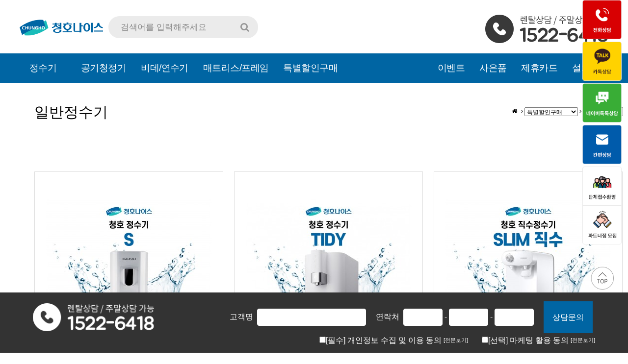

--- FILE ---
content_type: text/html; charset=utf-8
request_url: https://www.xn--910bl5qbybm2f71cx7gd0cz0gg5h9v0a.com/shop/list.php?ca_id=6050
body_size: 30560
content:
<!doctype html>
<html lang="ko">
<head>
<meta charset="utf-8">
<meta http-equiv="imagetoolbar" content="no">
<meta http-equiv="X-UA-Compatible" content="IE=edge">
<link rel="shortcut icon" href="/img/biz/favicon/16x16.ico" type="image/x-icon" sizes="16x16"/>
<link rel="shortcut icon" href="/img/biz/favicon/32x32.ico" type="image/x-icon" sizes="32x32"/>
<link rel="shortcut icon" href="/img/biz/favicon/48x48.ico" type="image/x-icon" sizes="48x48"/>
<meta name="naver-site-verification" content="291d6c7b5263d745372765541129017477b687de"/>
<meta name="google-site-verification" content="BEHN9XUQi2_Rbl-TEhejAPKUWdjVLpwJu3_y08jqs8Q"/>
<title>일반정수기 | 청호나이스</title>
<link rel="stylesheet" href="https://www.xn--910bl5qbybm2f71cx7gd0cz0gg5h9v0a.com/theme/market/css/default_shop.css?ver=220620">
<link rel="stylesheet" href="https://www.xn--910bl5qbybm2f71cx7gd0cz0gg5h9v0a.com/theme/market/js/owl.carousel.css?ver=220620">
<link rel="stylesheet" href="https://www.xn--910bl5qbybm2f71cx7gd0cz0gg5h9v0a.com/theme/market/skin/shop/basic/style.css?ver=220620">
<!--[if lte IE 8]>
<script src="https://www.xn--910bl5qbybm2f71cx7gd0cz0gg5h9v0a.com/js/html5.js"></script>
<![endif]-->
<script>
// 자바스크립트에서 사용하는 전역변수 선언
var g5_url       = "https://www.xn--910bl5qbybm2f71cx7gd0cz0gg5h9v0a.com";
var g5_bbs_url   = "https://www.xn--910bl5qbybm2f71cx7gd0cz0gg5h9v0a.com/bbs";
var g5_is_member = "";
var g5_is_admin  = "";
var g5_is_mobile = "";
var g5_bo_table  = "";
var g5_sca       = "";
var g5_editor    = "";
var g5_cookie_domain = "";
var g5_theme_shop_url = "https://www.xn--910bl5qbybm2f71cx7gd0cz0gg5h9v0a.com/theme/market/shop";
var g5_shop_url = "https://www.xn--910bl5qbybm2f71cx7gd0cz0gg5h9v0a.com/shop";


</script>
<script src="https://www.xn--910bl5qbybm2f71cx7gd0cz0gg5h9v0a.com/js/jquery-1.12.4.min.js"></script>
<script src="https://www.xn--910bl5qbybm2f71cx7gd0cz0gg5h9v0a.com/js/jquery-migrate-1.4.1.min.js"></script>
<script src="https://www.xn--910bl5qbybm2f71cx7gd0cz0gg5h9v0a.com/js/jquery.shop.menu.js?ver=220620"></script>
<script src="https://www.xn--910bl5qbybm2f71cx7gd0cz0gg5h9v0a.com/js/common.js?ver=220620"></script>
<script src="https://www.xn--910bl5qbybm2f71cx7gd0cz0gg5h9v0a.com/js/wrest.js?ver=220620"></script>
<script src="https://www.xn--910bl5qbybm2f71cx7gd0cz0gg5h9v0a.com/js/placeholders.min.js"></script>
<script src="https://www.xn--910bl5qbybm2f71cx7gd0cz0gg5h9v0a.com/theme/market/js/owl.carousel.min.js"></script>
<link rel="stylesheet" href="https://use.fontawesome.com/releases/v5.7.2/css/all.css" integrity="sha384-fnmOCqbTlWIlj8LyTjo7mOUStjsKC4pOpQbqyi7RrhN7udi9RwhKkMHpvLbHG9Sr" crossorigin="anonymous">
<link rel="stylesheet" href="https://www.xn--910bl5qbybm2f71cx7gd0cz0gg5h9v0a.com/js/font-awesome/css/font-awesome.min.css">
<script src="https://www.xn--910bl5qbybm2f71cx7gd0cz0gg5h9v0a.com/js/jquery.bxslider.js?ver=220620"></script>
<script src="https://www.xn--910bl5qbybm2f71cx7gd0cz0gg5h9v0a.com/theme/market/js/owl.carousel.min.js?ver=220620"></script>
<script src="https://www.xn--910bl5qbybm2f71cx7gd0cz0gg5h9v0a.com/theme/market/js/jquery.shop.list.js?ver=220620"></script>
<script src="https://www.xn--910bl5qbybm2f71cx7gd0cz0gg5h9v0a.com/theme/market/js/Ublue-jQueryTabs-1.2.js?ver=220620"></script>
</head>
<body>

<!-- 상단 시작 { -->
<div id="hd">
    <h1 id="hd_h1">청호나이스본사직영몰</h1>
    <div id="skip_to_container"><a href="#container">본문 바로가기</a></div>

        
    <div id="hd_wrapper">
    	<div id="hd_wr">
	        <div id="logo">
				<a href="https://www.xn--910bl5qbybm2f71cx7gd0cz0gg5h9v0a.com/shop/">
					<!-- <img src="https://www.xn--910bl5qbybm2f71cx7gd0cz0gg5h9v0a.com/theme/market/img/logo.png" alt="청호나이스"> -->
					<img src="https://www.xn--910bl5qbybm2f71cx7gd0cz0gg5h9v0a.com/data/common/logo_img" alt="청호나이스본사직영몰">
				</a>
			</div>
	        <fieldset id="hd_sch">
	            <legend>쇼핑몰 전체검색</legend>
	            <form name="frmsearch1" action="https://www.xn--910bl5qbybm2f71cx7gd0cz0gg5h9v0a.com/shop/search.php" onsubmit="return search_submit(this);">
	            <label for="sch_stx" class="sound_only">검색어 필수</label>
	                <div class="sch_ipt">
	            		<label for="sch_str" class="sound_only">검색어<strong class="sound_only"> 필수</strong></label>
	            		<input type="text" name="q" class="sch_stx" value="" id="sch_str" required placeholder="검색어를 입력해주세요">
	            		<button type="submit" id="sch_submit"><i class="fa fa-search" aria-hidden="true"></i><span class="sound_only">검색</span></button>
	            	</div>
	            </form>
	        </fieldset>
            <script>
            function search_submit(f) {
                if (f.q.value.length < 2) {
                    alert("검색어는 두글자 이상 입력하십시오.");
                    f.q.select();
                    f.q.focus();
                    return false;
                }
                return true;
            }
            </script>

			<div id="hd_tel"><a href="tel:1522-6418"><img src="https://www.xn--910bl5qbybm2f71cx7gd0cz0gg5h9v0a.com/data/common/tel_img" alt="청호나이스본사직영몰 고객센터 연락처"></a></div>
        </div>
    </div>
    <nav id="gnb" class="font">
		<div id="gnb_box">
			<div id="category">
	<div id="snb_box">
		<div id="snb">
			<ul class="cate">
				<li class="cate_li_1">
					<ul class="sub_cate sub_cate1">
						<li class="cate_li_2">
							<a href="https://www.xn--910bl5qbybm2f71cx7gd0cz0gg5h9v0a.com/shop/list-1010">얼음정수기</a>
						</li>
											<li class="cate_li_2">
							<a href="https://www.xn--910bl5qbybm2f71cx7gd0cz0gg5h9v0a.com/shop/list-1020">냉온정수기</a>
						</li>
											<li class="cate_li_2">
							<a href="https://www.xn--910bl5qbybm2f71cx7gd0cz0gg5h9v0a.com/shop/list-1030">냉정수기</a>
						</li>
											<li class="cate_li_2">
							<a href="https://www.xn--910bl5qbybm2f71cx7gd0cz0gg5h9v0a.com/shop/list-1040">일반정수기</a>
						</li>
											<li class="cate_li_2">
							<a href="https://www.xn--910bl5qbybm2f71cx7gd0cz0gg5h9v0a.com/shop/list-1070">자가관리정수기</a>
						</li>
											<li class="cate_li_2">
							<a href="https://www.xn--910bl5qbybm2f71cx7gd0cz0gg5h9v0a.com/shop/list-1080">제빙기</a>
						</li>
					</ul>
				</li>
							<li class="cate_li_1">
					<ul class="sub_cate sub_cate1">
						<li class="cate_li_2">
							<a href="https://www.xn--910bl5qbybm2f71cx7gd0cz0gg5h9v0a.com/shop/list-2010">10평형 이상</a>
						</li>
											<li class="cate_li_2">
							<a href="https://www.xn--910bl5qbybm2f71cx7gd0cz0gg5h9v0a.com/shop/list-2020">20평형 이상</a>
						</li>
											<li class="cate_li_2">
							<a href="https://www.xn--910bl5qbybm2f71cx7gd0cz0gg5h9v0a.com/shop/list-2030">30평형 이상</a>
						</li>
											<li class="cate_li_2">
							<a href="https://www.xn--910bl5qbybm2f71cx7gd0cz0gg5h9v0a.com/shop/list-2040">가습공기청정기</a>
						</li>
											<li class="cate_li_2">
							<a href="https://www.xn--910bl5qbybm2f71cx7gd0cz0gg5h9v0a.com/shop/list-2050">제습공기청정기</a>
						</li>
					</ul>
				</li>
							<li class="cate_li_1">
					<ul class="sub_cate sub_cate1">
						<li class="cate_li_2">
							<a href="https://www.xn--910bl5qbybm2f71cx7gd0cz0gg5h9v0a.com/shop/list-4010">비데</a>
						</li>
											<li class="cate_li_2">
							<a href="https://www.xn--910bl5qbybm2f71cx7gd0cz0gg5h9v0a.com/shop/list-4020">연수기</a>
						</li>
					</ul>
				</li>
							<li class="cate_li_1">
					<ul class="sub_cate sub_cate1">
						<li class="cate_li_2">
							<a href="https://www.xn--910bl5qbybm2f71cx7gd0cz0gg5h9v0a.com/shop/list-5010">매트리스</a>
						</li>
											<li class="cate_li_2">
							<a href="https://www.xn--910bl5qbybm2f71cx7gd0cz0gg5h9v0a.com/shop/list-5020">프레임</a>
						</li>
					</ul>
				</li>
							<li class="cate_li_1">
					<ul class="sub_cate sub_cate1">
						<li class="cate_li_2">
							<a href="https://www.xn--910bl5qbybm2f71cx7gd0cz0gg5h9v0a.com/shop/list-6020">얼음정수기</a>
						</li>
											<li class="cate_li_2">
							<a href="https://www.xn--910bl5qbybm2f71cx7gd0cz0gg5h9v0a.com/shop/list-6030">냉온정수기</a>
						</li>
											<li class="cate_li_2">
							<a href="https://www.xn--910bl5qbybm2f71cx7gd0cz0gg5h9v0a.com/shop/list-6040">냉정수기</a>
						</li>
											<li class="cate_li_2">
							<a href="https://www.xn--910bl5qbybm2f71cx7gd0cz0gg5h9v0a.com/shop/list-6050">일반정수기</a>
						</li>
											<li class="cate_li_2">
							<a href="https://www.xn--910bl5qbybm2f71cx7gd0cz0gg5h9v0a.com/shop/list-6060">공기청정기</a>
						</li>
											<li class="cate_li_2">
							<a href="https://www.xn--910bl5qbybm2f71cx7gd0cz0gg5h9v0a.com/shop/list-6070">비데</a>
						</li>
											<li class="cate_li_2">
							<a href="https://www.xn--910bl5qbybm2f71cx7gd0cz0gg5h9v0a.com/shop/list-6080">매트리스</a>
						</li>
					</ul>
				</li>
			</ul>
		</div>

		<div id="snb_banner">
			
<div id="main_bn2">
<ul class="slide-wrap">
<a href="https://www.xn--910bl5qbybm2f71cx7gd0cz0gg5h9v0a.com/shop/bannerhit.php?bn_id=11"><img src="https://www.xn--910bl5qbybm2f71cx7gd0cz0gg5h9v0a.com/data/banner/11" width="500" alt=""></ul>
<div id="bx_pager" class="bx_pager">
    <ul><li> <a data-slide-index="0" href=""></a></li>
</ul>
    </div>
</div>

<script>
jQuery(function($){
    var slider = $('.slide-wrap').show().bxSlider({
        speed:800,
        //pagerCustom: '#bx_pager',
		pager: false, 
		controls: false, 
        auto: true,
        useCSS : true,
        onSlideAfter : function(){
            //slider.startAuto();
        }
    });
});
</script>

		</div>
    </div>
</div>
			<ul class="gnb_shortcut">
                            <li><a href="https://www.xn--910bl5qbybm2f71cx7gd0cz0gg5h9v0a.com/shop/list-10">정수기</a></li>

                            <li><a href="https://www.xn--910bl5qbybm2f71cx7gd0cz0gg5h9v0a.com/shop/list-20">공기청정기</a></li>

                            <li><a href="https://www.xn--910bl5qbybm2f71cx7gd0cz0gg5h9v0a.com/shop/list-40">비데/연수기</a></li>

                            <li><a href="https://www.xn--910bl5qbybm2f71cx7gd0cz0gg5h9v0a.com/shop/list-50">매트리스/프레임</a></li>

                            <li><a href="https://www.xn--910bl5qbybm2f71cx7gd0cz0gg5h9v0a.com/shop/list-60">특별할인구매</a></li>

                        </ul>
			<ul class="tnb_right">
				<li><a href="https://www.xn--910bl5qbybm2f71cx7gd0cz0gg5h9v0a.com/bbs/board.php?bo_table=event">이벤트</a></li>
				<li><a href="https://www.xn--910bl5qbybm2f71cx7gd0cz0gg5h9v0a.com/bbs/board.php?bo_table=gift&sca=옐로우">사은품</a></li>
				<li><a href="https://www.xn--910bl5qbybm2f71cx7gd0cz0gg5h9v0a.com/bbs/content.php?co_id=card">제휴카드</a></li>
				<!-- <li><a href="https://www.xn--910bl5qbybm2f71cx7gd0cz0gg5h9v0a.com/bbs/faq.php">FAQ</a></li> -->
				<li><a href="https://www.xn--910bl5qbybm2f71cx7gd0cz0gg5h9v0a.com/shop/itemuselist.php">설치후기</a></li>
				<!-- <li><a href="https://www.xn--910bl5qbybm2f71cx7gd0cz0gg5h9v0a.com/bbs/content.php?co_id=partners">파트너점모집</a></li> -->
			</ul>
		</div>
	</nav>
</div>

<script type="text/javascript">
	window.onload = function(){
		$("#category").css({
			"top":60, 
			"z-index":"999",
			"display":"none",
		});
	}

	//상위 메뉴영역 높이 가져오기
	var top_height = document.getElementById('gnb').offsetHeight;

	//상위 메뉴에 커서를 올렸을 때
	//$("#gnb_box ul.gnb_shortcut li a").mouseenter(function(){
	//	$("#category").fadeIn().css({
	//		"display":"block",
	//		"top":top_height,
	//	});
	//});
	$("#gnb_box ul.gnb_shortcut li a").mouseenter(function(){
		$("#category").fadeIn().css({
			"display":"block",
			"top":top_height,
		});
	});

	//커서가 전체메뉴 영역을 벗어날 때
	$("#category").mouseleave(function(){
		$("#category").fadeOut();
	});

	//하위메뉴 가로사이즈 가져오기
	var cnt = $(".gnb_shortcut li").length;
	for(i=1;i<=cnt;i++){
		if(i<2){
			gnb_width = $(".gnb_shortcut li:nth-child(" + i + ")").outerWidth();
		}else{
			gnb_width = $(".gnb_shortcut li:nth-child(" + i + ")").outerWidth() - 15;
		}

		$("#snb_box .cate > :nth-child(" + i + ")").width(gnb_width);
	}
</script>

<!-- 전체 콘텐츠 시작 { -->
<div id="wrapper">
    <!-- 콘텐츠 시작 { -->
    <div id="container">
		<div id="wrapper_title"><span class="wt">일반정수기</span></div>        <!-- 글자크기 조정 display:none 되어 있음 시작 { -->
        <div id="text_size">
            <button class="no_text_resize" onclick="font_resize('container', 'decrease');">작게</button>
            <button class="no_text_resize" onclick="font_default('container');">기본</button>
            <button class="no_text_resize" onclick="font_resize('container', 'increase');">크게</button>
        </div>
        <!-- } 글자크기 조정 display:none 되어 있음 끝 -->
        
		<div id="container_inner" class="container">
<script>
var itemlist_ca_id = "6050";
</script>
<script src="https://www.xn--910bl5qbybm2f71cx7gd0cz0gg5h9v0a.com/js/shop.list.js"></script>

<!-- 상품 목록 시작 { -->
<div id="sct">

    
<div id="sct_location" class=""> <!-- class="view_location" --> <!-- view_location는 리스트 말고 상품보기에서만 표시 -->
    <a href='https://www.xn--910bl5qbybm2f71cx7gd0cz0gg5h9v0a.com/shop/' class="go_home"><span class="sound_only">메인으로</span><i class="fa fa-home" aria-hidden="true"></i></a>
    <i class="fa fa-angle-right" aria-hidden="true"></i>
    
                <select class="category1">
                            <option value="10" data-url="https://www.xn--910bl5qbybm2f71cx7gd0cz0gg5h9v0a.com/shop/list-10" >정수기</option>
                            <option value="20" data-url="https://www.xn--910bl5qbybm2f71cx7gd0cz0gg5h9v0a.com/shop/list-20" >공기청정기</option>
                            <option value="40" data-url="https://www.xn--910bl5qbybm2f71cx7gd0cz0gg5h9v0a.com/shop/list-40" >비데/연수기</option>
                            <option value="50" data-url="https://www.xn--910bl5qbybm2f71cx7gd0cz0gg5h9v0a.com/shop/list-50" >매트리스/프레임</option>
                            <option value="60" data-url="https://www.xn--910bl5qbybm2f71cx7gd0cz0gg5h9v0a.com/shop/list-60" selected>특별할인구매</option>
                    </select>
                        <i class="fa fa-angle-right" aria-hidden="true"></i>
        <select class="category2">
                            <option value="6020" data-url="https://www.xn--910bl5qbybm2f71cx7gd0cz0gg5h9v0a.com/shop/list-6020" >얼음정수기</option>
                            <option value="6030" data-url="https://www.xn--910bl5qbybm2f71cx7gd0cz0gg5h9v0a.com/shop/list-6030" >냉온정수기</option>
                            <option value="6040" data-url="https://www.xn--910bl5qbybm2f71cx7gd0cz0gg5h9v0a.com/shop/list-6040" >냉정수기</option>
                            <option value="6050" data-url="https://www.xn--910bl5qbybm2f71cx7gd0cz0gg5h9v0a.com/shop/list-6050" selected>일반정수기</option>
                            <option value="6060" data-url="https://www.xn--910bl5qbybm2f71cx7gd0cz0gg5h9v0a.com/shop/list-6060" >공기청정기</option>
                            <option value="6070" data-url="https://www.xn--910bl5qbybm2f71cx7gd0cz0gg5h9v0a.com/shop/list-6070" >비데</option>
                            <option value="6080" data-url="https://www.xn--910bl5qbybm2f71cx7gd0cz0gg5h9v0a.com/shop/list-6080" >매트리스</option>
                    </select>
                    </div>
<script>
jQuery(function($){
    $(document).ready(function() {
        $("#sct_location select").on("change", function(e){
            var url = $(this).find(':selected').attr("data-url");
            
            if (typeof itemlist_ca_id != "undefined" && itemlist_ca_id === this.value) {
                return false;
            }

            window.location.href = url;
        });
    });
});
</script><div id="sct_hhtml"></div><div id="sct_sortlst">
<!-- 상품 정렬 선택 시작 { -->
<!-- <section id="sct_sort">
    <h2>상품 정렬</h2>
    <select id="ssch_sort" onChange="window.location.href=this.value">
        <option>상품정렬</option>
        <option value="https://www.xn--910bl5qbybm2f71cx7gd0cz0gg5h9v0a.com/shop/list-6050?1=1&amp;sort=it_sum_qty&amp;sortodr=desc">판매많은순</option>
        <option value="https://www.xn--910bl5qbybm2f71cx7gd0cz0gg5h9v0a.com/shop/list-6050?1=1&amp;sort=it_price&amp;sortodr=asc">낮은가격순</option>
        <option value="https://www.xn--910bl5qbybm2f71cx7gd0cz0gg5h9v0a.com/shop/list-6050?1=1&amp;sort=it_price&amp;sortodr=desc">높은가격순</option>
        <option value="https://www.xn--910bl5qbybm2f71cx7gd0cz0gg5h9v0a.com/shop/list-6050?1=1&amp;sort=it_use_avg&amp;sortodr=desc">평점높은순</option>
        <option value="https://www.xn--910bl5qbybm2f71cx7gd0cz0gg5h9v0a.com/shop/list-6050?1=1&amp;sort=it_use_cnt&amp;sortodr=desc">후기많은순</option>
        <option value="https://www.xn--910bl5qbybm2f71cx7gd0cz0gg5h9v0a.com/shop/list-6050?1=1&amp;sort=it_update_time&amp;sortodr=desc">최근등록순</option>
    </select>
</section> -->
<!-- } 상품 정렬 선택 끝 --><!-- 	
<ul id="sct_lst">
    <li><button type="button" class="sct_lst_view sct_lst_list"><i class="fa fa-th-list" aria-hidden="true"></i><span class="sound_only">리스트뷰</span></button></li>
    <li><button type="button" class="sct_lst_view sct_lst_gallery"><i class="fa fa-th-large" aria-hidden="true"></i><span class="sound_only">갤러리뷰</span></button></li>
</ul>
 --></div>
<!-- 상품진열 10 시작 { -->
<ul class="sct sct_20">
<li class="sct_li special sct_li_1 sct_clear" style="width:343px" it_id='1666247785'>
<div class="sct_20_wrap">
<div class="sct_img">
<a href="https://www.xn--910bl5qbybm2f71cx7gd0cz0gg5h9v0a.com/shop/s-1/">
<img src="https://www.xn--910bl5qbybm2f71cx7gd0cz0gg5h9v0a.com/data/item/1666247785/thumb-CHP1290D_343x337.jpg" width="343" height="337" alt="청호 이과수 일반정수기 S">
</a>
</div>
<ul class="sct_opt"><li class="sct_opt_first">특별판매</li><li>방문관리</li><li>설치비면제</li></ul><div class="sct_cnt">
<div class="sct_txt"><a href="https://www.xn--910bl5qbybm2f71cx7gd0cz0gg5h9v0a.com/shop/s-1/">
청호 이과수 일반정수기 S
</a></div>
<div class="sct_model">CHP-1290D</div>
<div class="sct_opt2"><img src="/img/biz/water_ico05.png" class="sct_opt2_img" /><img src="/img/biz/water_ico07.png" class="sct_opt2_img" /></div><div class="sct_price_box"><div class="scr_dcp2">특별할인가 <span class="strong">1,356,600</span>원</div></div><div class="sct_btn_box"><input type="button" value="신청하기" class="sct_btn2" onClick="location.href='https://www.xn--910bl5qbybm2f71cx7gd0cz0gg5h9v0a.com/shop/item.php?it_id=1666247785'"/></div><div class="sct_icon"><span class="sit_icon"></span></div>
</div>
</div>
</li>
<li class="sct_li special sct_li_6 sct_last" style="width:343px" it_id='1666247793'>
<div class="sct_20_wrap">
<div class="sct_img">
<a href="https://www.xn--910bl5qbybm2f71cx7gd0cz0gg5h9v0a.com/shop/tidy-1/">
<img src="https://www.xn--910bl5qbybm2f71cx7gd0cz0gg5h9v0a.com/data/item/1666247793/thumb-7IKs7J207KaI7KGw7KCVWP43C6500M_343x337.jpg" width="343" height="337" alt="청호 이과수 TIDY 일반정수기">
</a>
</div>
<ul class="sct_opt"><li class="sct_opt_first">특별판매</li><li>방문관리</li><li>설치비 면제</li></ul><div class="sct_cnt">
<div class="sct_txt"><a href="https://www.xn--910bl5qbybm2f71cx7gd0cz0gg5h9v0a.com/shop/tidy-1/">
청호 이과수 TIDY 일반정수기
</a></div>
<div class="sct_model">WP-43C6500M</div>
<div class="sct_opt2"><img src="/img/biz/water_ico05.png" class="sct_opt2_img" /></div><div class="sct_price_box"><div class="scr_dcp2">특별할인가 <span class="strong">1,485,000</span>원</div></div><div class="sct_btn_box"><input type="button" value="신청하기" class="sct_btn2" onClick="location.href='https://www.xn--910bl5qbybm2f71cx7gd0cz0gg5h9v0a.com/shop/item.php?it_id=1666247793'"/></div><div class="sct_icon"><span class="sit_icon"></span></div>
</div>
</div>
</li>
<li class="sct_li special sct_li_6 sct_last" style="width:343px" it_id='1666250348'>
<div class="sct_20_wrap">
<div class="sct_img">
<a href="https://www.xn--910bl5qbybm2f71cx7gd0cz0gg5h9v0a.com/shop/slim-1/">
<img src="https://www.xn--910bl5qbybm2f71cx7gd0cz0gg5h9v0a.com/data/item/1666250348/thumb-WP20S6500N_343x337.jpg" width="343" height="337" alt="청호 직수정수기 Slim">
</a>
</div>
<ul class="sct_opt"><li class="sct_opt_first">특별판매</li><li>방문관리</li><li>설치비 면제</li></ul><div class="sct_cnt">
<div class="sct_txt"><a href="https://www.xn--910bl5qbybm2f71cx7gd0cz0gg5h9v0a.com/shop/slim-1/">
청호 직수정수기 Slim
</a></div>
<div class="sct_model">WP-20S6500N</div>
<div class="sct_opt2"><img src="/img/biz/water_ico05.png" class="sct_opt2_img" /></div><div class="sct_price_box"><div class="scr_dcp2">특별할인가 <span class="strong">1,596,000</span>원</div></div><div class="sct_btn_box"><input type="button" value="신청하기" class="sct_btn2" onClick="location.href='https://www.xn--910bl5qbybm2f71cx7gd0cz0gg5h9v0a.com/shop/item.php?it_id=1666250348'"/></div><div class="sct_icon"><span class="sit_icon"></span></div>
</div>
</div>
</li>
</ul>
<div id="sct_thtml"></div></div>
<!-- } 상품 목록 끝 -->

<script>
	//금액 단위표시
	function AddComma(num){
		var regexp = /\B(?=(\d{3})+(?!\d))/g;
		return num.toString().replace(regexp, ',');
	}

	//의무사용기간 클릭하면 하단 금액 변경
	$('.sct_opuse_list li').click(function(){
		//css변경
		var it_id = $(this).attr("it_id");
		var index = $(this).index() + 1;

		$("[it_id='" + it_id + "'] .sct_opuse_list li").removeClass('on');
		$("[it_id='" + it_id + "'] .sct_opuse_list li:nth-child(" + index + ")").addClass('on');

		//금액변경
		var mp = $(this).attr("op_price");
		var dc = "13000";

		dc = mp - dc;

		if(dc < 0){
			dc = 0;
		}

		$("[it_id='" + it_id + "'] .mp_price").text(AddComma(mp));
		$("[it_id='" + it_id + "'] .dc_price").text(AddComma(dc));
	});
</script>

</div>
    </div>
    <!-- } 콘텐츠 끝 -->

<!-- 하단 시작 { -->
</div>

<script>
$(function() {
    $("#top_btn").on("click", function() {
        $("html, body").animate({scrollTop:0}, '500');
        return false;
    });
});
	
$(function (){
	$(".cart_op_btn").on("click", function(){
		$("#qk_cart").show();
    });
	$(".view_op_btn").on("click", function(){
		$("#qk_view").show();
    });
	$(".wish_op_btn").on("click", function(){
		$("#qk_wish").toggle();
    });
    $(".con_close").on("click", function(){
		$(".qk_con").hide();
	});
    $("#quick_open").on("click", function(){
		$("#quick").toggle();
    });
});
$(document).mouseup(function (e){
    var container = $(".qk_con");
    if( container.has(e.target).length === 0)
    container.hide();
});

$(window).scroll(function() {    
    var scroll = $(window).scrollTop();

    if (scroll >= 10) {
        $("#quick").addClass("fix");
    } else {
        $("#quick").removeClass("fix");
    }
});
</script>
<div id="bn_cnt_link">
	<script type="text/javascript" src="https://partner.talk.naver.com/banners/script"></script>
	<ul>
		<li class="idx_spt"><a href="tel:1522-6418"><img src="https://www.xn--910bl5qbybm2f71cx7gd0cz0gg5h9v0a.com/img/biz/quick_ico01.png" alt="전화상담" /></a></li>
		<li class="idx_spt"><a href="https://open.kakao.com/o/shax46T" target="_blanck"><img src="https://www.xn--910bl5qbybm2f71cx7gd0cz0gg5h9v0a.com/img/biz/quick_ico02.png" alt="카톡상담" /></a></li>
		<li class="idx_spt"><a href onclick="javascript:window.open('http://talk.naver.com/W47ANB', 'talktalk', 'scrollbars=1, resizable=1, width=486, height=745');return false;" class="talk_banner_link"><img src="https://www.xn--910bl5qbybm2f71cx7gd0cz0gg5h9v0a.com/img/biz/quick_ico03.png" alt="네이버톡톡상담" /></a></li>
		<li class="idx_spt"><a href="https://www.xn--910bl5qbybm2f71cx7gd0cz0gg5h9v0a.com/bbs/content.php?co_id=simple"><img src="https://www.xn--910bl5qbybm2f71cx7gd0cz0gg5h9v0a.com/img/biz/quick_ico04-2.png" alt="문자상담" /></a></li>

		<li class="idx_col idx_col1"><a href="https://www.xn--910bl5qbybm2f71cx7gd0cz0gg5h9v0a.com/bbs/content.php?co_id=group"><img src="https://www.xn--910bl5qbybm2f71cx7gd0cz0gg5h9v0a.com/img/biz/quick_ico05.png" alt="단체접수환영" /></a></li>
		<li class="idx_col idx_col2"><a href="https://www.xn--910bl5qbybm2f71cx7gd0cz0gg5h9v0a.com/bbs/content.php?co_id=partners"><img src="https://www.xn--910bl5qbybm2f71cx7gd0cz0gg5h9v0a.com/img/biz/quick_ico06.png" alt="파트너점 모집" /></a></li>

		<li class="idx_top"><a href="javascript:window.scrollTo({top: 0, behavior:'smooth'});"><img src="https://www.xn--910bl5qbybm2f71cx7gd0cz0gg5h9v0a.com/img/biz/top_btn.png" alt="TOP" /></a></li>
	</ul>
</div>



<div id="ft">
    <div id="ft_wr">
        <ul class="ft_ul">
            <li><a href="https://www.xn--910bl5qbybm2f71cx7gd0cz0gg5h9v0a.com/content/privacy">개인정보처리방침</a></li>
            <li><a href="https://www.xn--910bl5qbybm2f71cx7gd0cz0gg5h9v0a.com/content/provision">서비스이용약관</a></li>
            <li><a href="https://www.xn--910bl5qbybm2f71cx7gd0cz0gg5h9v0a.com/shop/list.php?ca_id=6050&amp;device=mobile">모바일버전</a></li>
			            <li><a href="https://www.xn--910bl5qbybm2f71cx7gd0cz0gg5h9v0a.com/bbs/login.php">로그인</a></li>
						        </ul>
	</div>

    <div class="ft_info">
		<div class="ft_img">
			<!-- <img src="https://www.xn--910bl5qbybm2f71cx7gd0cz0gg5h9v0a.com/theme/market/img/footer_logo.png" alt="청호나이스본사직영몰 하단 로고"> -->
			<img src="https://www.xn--910bl5qbybm2f71cx7gd0cz0gg5h9v0a.com/data/common/logo_img2" alt="청호나이스본사직영몰 하단 로고">
			<br><br><br>
		</div>
		<div class="ft_cont">
			<span><b>업체명</b> 청호나이스본사직영몰</span> | 
			<span><b>대표자명</b> 동홍진</span> | 
			<span><b>주소</b> 서울시 강서구 마곡중앙6로 45, A동 6층</span> | 
			<span><b>고객센터 연락처</b> 1522-6418</span><br>
			<span><b>사업자 등록번호</b> 121-30-65520</span> | 
			<span><b>통신판매업 신고번호</b> 2021-서울강서-1961</span> | 
			<span><b>개인정보 보호책임자명</b> 동홍진</span> | 
			<span><b>고객센터 운영시간</b> 09:00 - 19:00</span><br><br>
		</div>
		<div class="cert_mark" style="text-align:center;">
			<img src="/img/biz/cert_mark.gif" alt="인증마크">
		</div>
	</div>
</div>

<form name="default_frm" method="post" action="/biz/quick_update.php" enctype="multipart/form-data">
<div id="ft_reception_area">
	<table class="ft_reception_box">
		<tr>
			<td class="ft_reception_img"><img src="https://www.xn--910bl5qbybm2f71cx7gd0cz0gg5h9v0a.com/data/common/quick_img" alt="청호나이스본사직영몰 고객센터 연락처"></td>
			<td class="ft_reception_input">
				고객명&nbsp;&nbsp;<input type="text" name="name" required class="ft_input ft_input_text" maxlength="10" />&nbsp;&nbsp;&nbsp;&nbsp;<span class="ft_br"></span>
				연락처&nbsp;&nbsp;<input type="text" name="tel1" required class="ft_input ft_input_tel" maxlength="4" pattern="^[0-9]{2,4}$" /> - 
				<input type="text" name="tel2" required class="ft_input ft_input_tel" maxlength="4" pattern="^[0-9]{3,4}$" /> - 
				<input type="text" name="tel3" required class="ft_input ft_input_tel" maxlength="4" pattern="^[0-9]{4}$"/>&nbsp;&nbsp;&nbsp;&nbsp;
				<input type="submit" value="상담문의" class="ft_submit" />
			</td>
			<!-- <td class="ft_reception_term"><label><input type="checkbox" name="term" value="1" />개인정보수집이용에 동의합니다</label></td> -->
			<td class="ft_reception_submit"></td>
		</tr>
		<tr>
			<td>&nbsp;</td>
			<td class="ft_reception_input" colspan="2">
				<span class="ft_reception_term"><input type="checkbox" name="ft_term01" value="1" id="ft_term01" required /><label for="ft_term01">[필수] 개인정보 수집 및 이용 동의 </label><a href="javascript:w_open('/terms/privacy.html', '개인정보 수집 및 이용 동의', 600, 450, 200, 200)" style="color:#fff;font-size:0.7em;">[전문보기]</a></span>
				&nbsp;&nbsp;&nbsp;&nbsp;&nbsp;
				<span class="ft_reception_term"><input type="checkbox" name="ft_term02" value="1" id="ft_term02" /><label for="ft_term02">[선택] 마케팅 활용 동의 </label><a href="javascript:w_open('/terms/marketing01.html', '마케팅 활용 동의', 600, 450, 200, 200)" style="color:#fff;font-size:0.7em;">[전문보기]</a></span>
			</td>
		</tr>
	</table>
</div>
</form>

<script type="text/javascript">
//팝업창 열기
function w_open(p_url, p_name, p_width, p_height, p_top, p_left){
	window.open(p_url, p_name, "width="+p_width+", height="+p_height+", left="+p_left+", top="+p_top+", resizable=yes, scrollbars=no");
}
</script>

<!-- Smartlog -->

<script type="text/javascript"> 

    var hpt_info={'_account':'UHPT-10138'};

</script>

<script language="javascript" src="//a17.smlog.co.kr/smart.js" charset="utf-8"></script>

<noscript><img src="//a17.smlog.co.kr/smart_bda.php?_account=10138" style="display:none;width:0;height:0;" border="0"/></noscript>
<script src="https://www.xn--910bl5qbybm2f71cx7gd0cz0gg5h9v0a.com/js/sns.js"></script>

<!-- Mirae Script Ver 2.0 -->
<script async="true" src="//log1.toup.net/mirae_log_chat_common.js?adkey=orxahMk"
charset="UTF-8"></script>
<!-- Mirae Script END Ver 2.0 -->

<!-- } 하단 끝 -->



<!-- ie6,7에서 사이드뷰가 게시판 목록에서 아래 사이드뷰에 가려지는 현상 수정 -->
<!--[if lte IE 7]>
<script>
$(function() {
    var $sv_use = $(".sv_use");
    var count = $sv_use.length;

    $sv_use.each(function() {
        $(this).css("z-index", count);
        $(this).css("position", "relative");
        count = count - 1;
    });
});
</script>
<![endif]-->


</body>
</html>

<!-- list.10.skin.php -->


--- FILE ---
content_type: text/css
request_url: https://www.xn--910bl5qbybm2f71cx7gd0cz0gg5h9v0a.com/theme/market/css/default_shop.css?ver=220620
body_size: 90149
content:
@charset "utf-8";

/* 초기화 */
html {overflow-y:scroll;min-width:fit-content}
body {margin:0;padding:0;font-size:0.75em;font-family:"Noto Sans KR", sans-serif;background:#fff}
html, h1, h2, h3, h4, h5, h6, form, fieldset, img {margin:0;padding:0;border:0}
h1, h2, h3, h4, h5, h6 {font-size:1em;font-family:"Noto Sans KR", sans-serif}
article, aside, details, figcaption, figure, footer, header, hgroup, menu, nav, section {display:block}
ul, dl, dt, dd {margin:0;padding:0;list-style:none}
legend {position:absolute;margin:0;padding:0;font-size:0;line-height:0;text-indent:-9999em;overflow:hidden}
label, input, button, select, img {vertical-align:middle;font-size:1em}
input, button {margin:0;padding:0;font-family:"Noto Sans KR", sans-serif;font-size:1em}
input[type="submit"] {cursor:pointer}
button {cursor:pointer}
textarea, select {font-family:"Noto Sans KR", sans-serif;font-size:1em}
select {margin:0}
p {margin:0;padding:0;word-break:break-all}
hr {display:none}
pre {overflow-x:scroll;font-size:1.1em}
a {color:#000;text-decoration:none}
*, :after, :before {
	-webkit-box-sizing:border-box;
	-moz-box-sizing:border-box;
	box-sizing:border-box;
}

input[type=text], input[type=password], textarea {
	-webkit-transition:all 0.30s ease-in-out;
	-moz-transition:all 0.30s ease-in-out;
	-ms-transition:all 0.30s ease-in-out;
	-o-transition:all 0.30s ease-in-out;
	outline:none
}

input[type=text]:focus, input[type=password]:focus, textarea:focus, select:focus {
	-webkit-box-shadow:0 0 5px #9ed4ff;
	-moz-box-shadow:0 0 5px #9ed4ff;
	box-shadow:0 0 5px #9ed4ff;
	border:1px solid #558ab7 !important
}
.placeholdersjs {color:#aaa !important}
.font, .font a {font-family:"Noto Sans KR", sans-serif}

/* 팝업레이어 */
#hd_pop {z-index:1000;position:relative;margin:0 auto;width:1200px;height:0}
#hd_pop h2 {position:absolute;font-size:0;line-height:0;overflow:hidden}
.hd_pops {position:absolute;border:1px solid #e9e9e9;background:#fff}
.hd_pops img {max-width:100%}
.hd_pops_con {}
.hd_pops_footer {padding:0;background:#000;color:#fff;text-align:left;position:relative}
.hd_pops_footer:after {display:block;visibility:hidden;clear:both;content:""}
.hd_pops_footer button {padding:10px;border:0;color:#fff}
.hd_pops_footer .hd_pops_reject {background:#000;text-align:left}
.hd_pops_footer .hd_pops_close {background:#393939;position:absolute;top:0;right:0}

/* 상단 레이아웃 */
#hd {/* border-bottom:1px solid #f2f2f2; */text-align:center}
#hd_h1 {position:absolute;font-size:0;line-height:0;overflow:hidden}
#hd_wrapper {position:relative;width:100%;margin:0 auto;padding:20px 0;/* height:77px; */border-bottom:1px solid #f2f2f2}
#hd_wrapper:after {display:block;visibility:hidden;clear:both;content:""}

#hd_wr {position:relative;width:1200px;margin:0 auto}
#hd_wr:after {display:block;visibility:hidden;clear:both;content:""}
#logo {position:absolute;top:50%;left:0;transform:translateY(-50%);width:170px;height:auto}
#logo img {width:100%;margin-top:5px}

#hd_sch {float:left;display:inline-block;margin-left:181px;margin-top:13px;width:310px;/* border-bottom:3px solid #0065a3 */}
#hd_sch .sch_ipt {}
#hd_sch .sch_stx {float:left;width:250px;height:45px;padding-left:25px;border:0;border-right:0;border-radius:25px 0 0 25px;background:#ebebeb;font-size:1.4em}
#hd_sch .sch_stx::placeholder {font-weight:400;color:#888}
#hd_sch #sch_submit {float:left;width:55px;height:45px;border:0;border-radius:0 25px 25px 0;background:#ebebeb;color:#989898;/* background:transparent; */cursor:pointer;font-size:1.6em}

.tnb {float:right}
.tnb li {float:left}
.tnb li a {color:#acacac;line-height:50px;padding:0 10px}

#hd_qnb {float:right;margin-top:25px}
#hd_qnb:after {display:block;visibility:hidden;clear:both;content:""}
#hd_qnb>li {float:left;font-size:1.083em;line-height:15px;position:relative;text-align:center;margin:0 10px}
#hd_qnb>li span {display:block;font-size:0.92em}
#hd_qnb>li a {display:inline-block}
#hd_qnb>li i {display:inline-block;font-size:1.4em;text-align:center;margin:0}

#hd_qnb li .login_btn {border:0;background:#0065a3;color:#fff;padding:8px 10px;border-radius:3px}
#hd_qnb li .logout_btn {background:#444;color:#fff;padding:7px 10px;border-radius:3px;vertical-align:middle}
#hd_qnb li .join_btn {position:relative}

.animated {
    -webkit-animation-duration:1s;
    animation-duration:1s;
    -webkit-animation-fill-mode:both;
    animation-fill-mode:both;
    -webkit-animation-timing-function:linear;
    animation-timing-function:linear;
    animation-iteration-count:infinite;
    -webkit-animation-iteration-count:infinite;
}

@-webkit-keyframes bounce {
    0%, 100% {-webkit-transform:translateY(0)}
    50% {-webkit-transform:translateY(-5px)}
}

@keyframes bounce {
    0%, 100% {transform:translateY(0)}
    50% {transform:translateY(-5px)}
}
.bounce {-webkit-animation-name:bounce;animation-name:bounce}
#animated-example {width:45px;height:20px;line-height:20px;background-color:#c1c1c1;opacity:0.8;color:#fff;position:absolute;top:38px;left:11px;border-radius:3px}
#animated-example:before {content:"";position:absolute;top:-4px;right:18px;width:4px;height:4px;border-left:4px solid transparent;border-right:4px solid transparent;border-bottom:4px solid #c1c1c1}

#hd_qnb li .admin_btn {background:#02c3a1;color:#fff;padding:7px 10px;border-radius:3px;vertical-align:middle}

#hd_qnb li #member_menu {display:none;width:100%;height:100%;position:fixed;top:0;left:0;z-index:999}

#hd_qnb li .member_div {position:absolute;top:50%;left:50%;background:#fff;padding:40px;text-align:left;width:950px;max-height:490px;margin-left:-500px;margin-top:-250px;z-index:9999;background:#fff;border-radius:3px;-webkit-box-shadow:1px 1px 18px rgba(0,0,0,0.2);-moz-box-shadow:1px 1px 18px rgba(0,0,0,0.2);box-shadow:1px 1px 18px rgba(0,0,0,0.2)}
#hd_qnb li .bg {background:#000;background:rgba(0,0,0,0.6);width:100%;height:100%}

#hd_qnb li .login_cls_btn {position:absolute;right:0;top:-40px;border:0;background:transparent;color:#fff;font-size:1.8em;-webkit-transition:-webkit-transform .8s ease-in-out;-ms-transition:-ms-transform .8s ease-in-out;transition:transform .8s ease-in-out}
#hd_qnb li .login_cls_btn:hover {color:#0065a3;
transform:rotate(45deg);
-ms-transform:rotate(45deg);
-webkit-transform:rotate(45deg)}

/* 2022-09-20 추가 */
#hd_tel {float:right;width:251px;margin-top:10px;}
#hd_tel img {width:100%}

/* 메인메뉴 */
#gnb {position:relative;width:100%;height:60px;/* margin-bottom:15px; */background:#0065a3;border:1px solid #0065a3;border-top:0}
#gnb h2 {position:absolute;font-size:0;line-height:0;overflow:hidden}

.gnb_shortcut {display:inline-block;float:left}
.gnb_shortcut li {float:left;min-width:110px;line-height:60px;padding:0 15px;font-size:1.55em;font-weight:500;letter-spacing:-0.03em}
.gnb_shortcut li:first-child {margin-left:0;padding-left:0;}
.gnb_shortcut li a {color:#fff;}

#gnb #gnb_1dul {font-size:1.2em;display:inline-block;float:left}
#gnb #gnb_box {width:1200px;margin:0 auto;}
#gnb ul:after {display:block;visibility:hidden;clear:both;content:""}
#gnb .gnb_1dli {float:left;line-height:50px;padding:0 15px;position:relative}
#gnb .gnb_1dli:hover {color:#0065a3;-webkit-transition:background-color 2s ease-out;-moz-transition:background-color 0.3s ease-out;-o-transition:background-color 0.3s ease-out;transition:background-color 0.3s ease-out}

.gnb_1dli .bg {display:inline-block;width:10px;height:10px;overflow:hidden;background:url('../img/gnb_bg2.png') no-repeat 50% 50%;text-indent:-999px}
.gnb_1da {display:inline-block;color:#404040;text-decoration:none;font-size:1.2em;font-weight:700}
.gnb_2dul {display:none;position:absolute;top:50px;min-width:140px;background:#0065a3;padding:0;-webkit-box-shadow:0 1px 5px rgba(0,0,0,0.1);-moz-box-shadow:0 1px 5px rgba(0,0,0,0.1);box-shadow:0 1px 5px rgba(0,0,0,0.1)}
.gnb_2da {display:block;padding:0 10px;line-height:40px;color:#fff;text-align:left;text-decoration:none}
a.gnb_2da:hover {background:#f02a2a;-moz-transition:all 0.3s ease-out;-o-transition:all 0.3s ease-out;transition:all 0.3s ease-out}
.gnb_1dli_air .gnb_2da {}
.gnb_1dli_on .gnb_2da {}
.gnb_2da:focus, .gnb_2da:hover {color:#fff}
.gnb_1dli_over .gnb_2dul {display:block;left:0}
.gnb_1dli_over2 .gnb_2dul {display:block;right:0}
.gnb_wrap .gnb_empty {padding:10px 0;width:100%;text-align:center;line-height:2em;color:#fff}
.gnb_wrap .gnb_empty a {color:#fff;text-decoration:underline}
.gnb_wrap .gnb_al_ul .gnb_empty, .gnb_wrap .gnb_al_ul .gnb_empty a {color:#555}

#gnb .gnb_menu_btn {background:#4158d1;color:#fff;width:50px;height:50px;border:0;vertical-align:top;font-size:18px}
#gnb .gnb_close_btn {background:#4158d1;color:#fff;width:50px;height:50px;border:0;vertical-align:top;font-size:18px;position:absolute;top:-50px;left:0}
#gnb .gnb_mnal {padding:0}
#gnb_all {display:none;position:absolute;width:100%;z-index:99}
#gnb_all .gnb_al_ul:after {display:block;visibility:hidden;clear:both;content:""}
#gnb_all .gnb_al_ul {background:#fff;border:1px solid #4158d1;padding:20px;-webkit-box-shadow:0 2px 5px rgba(0,0,0,0.2);-moz-box-shadow:0 2px 5px rgba(0,0,0,0.2);box-shadow:0 2px 5px rgba(0,0,0,0.2)}
#gnb_all .gnb_al_li {background:#fff;float:left;min-width:20%;padding:5px}
#gnb_all .gnb_al_li .gnb_al_a {font-size:1.083em;padding:10px;display:block;position:relative;margin-bottom:10px;background:#eff1f9;border-bottom:1px solid #dee2f1;font-weight:bold;color:#243071}
#gnb_all .gnb_al_li li {padding-left:10px;line-height:2em}
#gnb_all .gnb_al_li li i {color:#9ca6cc}
#gnb_all .gnb_al_li li a {color:#555}

.tnb_right {float:right}
.tnb_right:after {display:block;visibility:hidden;clear:both;content:""}
.tnb_right li {float:left;line-height:60px;padding:0 15px;font-size:1.55em;letter-spacing:-0.03em;}
.tnb_right li:last-child {margin-right:0;padding-right:0;}
.tnb_right a {display:inline-block;font-weight:500;color:#fff;text-decoration:none}

#menu_open {float:left;width:auto;line-height:50px;padding:0 15px;font-size:1.3em;font-weight:bold;border:0;border-left:1px solid #f2f2f2;border-right:1px solid #f2f2f2;color:#404040;background:transparent}
#menu_open i {vertical-align:middle;margin-right:5px;display:inline-block}

#category {/* display:none; */position:absolute;top:60px;left:0;width:100%;padding-bottom:30px;box-shadow:5px 5px 20px rgba(0,0,0,0.2);background:#fff;z-index:-100;top:5000px;text-align:left}
#category #snb_box {width:1200px;margin:0 auto;}
#category #snb_box .cate {float:left;height:370px;}
#category #snb_box .cate > li {float:left;width: 120px;height:inherit;box-sizing:border-box;}
#category #snb_box .cate > li:not(:first-child) {padding-left:15px;}
#category #snb_box .cate > li > ul {float:left;}
#category #snb_box .cate > li > ul > li {margin-top:30px;line-height:1;}
#category #snb_box .cate > li > ul > li > a {font-size:1.25em;}

#category #snb_banner {float:right;width:500px;height:160px;/* background:#999; */margin-top:30px;overflow:hidden;}

/* 중간 레이아웃 */
#wrapper {z-index:5;margin:0 auto;position:relative}
#wrapper:after {display:block;visibility:hidden;clear:both;content:""}
#wrapper_title {margin:0 auto;margin-bottom:10px;font-size:1.667em;font-weight:400;}
#wrapper_title .wt {position:relative;width:1200px;margin:0 auto;display:block;width:1260px;padding-left:60px;padding-bottom:10px;padding-top:40px;font-size:1.5em;}
#wrapper_title .wt::after {position:absolute;bottom:0;left:60px;width:1200px;height:1px;/* background:#000; */content:"";}

#wrapper_title2 {margin:0 auto;margin-bottom:10px;font-size:1.667em;font-weight:400;}
#wrapper_title2 .wt {position:relative;width:1200px;margin:0 auto;display:block;width:1260px;padding-bottom:10px;padding-top:40px;font-size:1.5em;}
#wrapper_title2 .wt::after {position:absolute;bottom:0;left:0;width:1200px;height:1px;background:#000;content:"";}

.lt_wr {width:49%}
.lt_wr:nth-child(2n+1) {clear:both}

#container {min-height:500px;height:auto !important;height:500px;/* padding-right:60px */}
#container:after {display:block;visibility:hidden;clear:both;content:""}
#container_inner {position:relative}
#container_inner.container {margin:40px auto 0;width:1260px;padding:0 0 30px 60px}
#container_inner.container #stv {top:0;right:-110px}
#container_inner.idx-container {width:100%}
#container_inner.idx-container #stv {display:none}

#idx_banner {position:relative;/* background:#eee; */width:100%;max-height:450px}
#idx_banner:after {display:block;visibility:hidden;clear:both;content:""}
#bn_cnt_link {position:fixed;top:18%;right:5%;width:5%;max-width:110px;min-width:80px;z-index:999999;}
#bn_cnt_link ul {width:100%}
#bn_cnt_link li {display:inline-block;position:relative;/* background:#fff; */font-size:1.2em;font-weight:bold;text-align:center;width:100%;/* height:95px; */margin-bottom:5px;border-radius:3px;text-align:center;}
#bn_cnt_link li.idx_col1 {margin-bottom:-1px;}
#bn_cnt_link li img {width:100%}
#bn_cnt_link li.idx_top img {width:59%;margin-top:40px}
/* #bn_cnt_link li:hover {animation:shake 0.82s cubic-bezier(.36,.07,.19,.97) both;transform:translate3d(0, 0, 0);backface-visibility:hidden;perspective:1000px;}
#bn_cnt_link li:hover i {background:#fff;} */
#bn_cnt_link li i {width:48px;height:48px;line-height:48px;margin:10px 0;font-size:2em;background:#f3f3f3;border-radius:50%}
#bn_cnt_link li:nth-child(1) i {color:#e14a49}
#bn_cnt_link li:nth-child(2) i {color:#457bc7}
#bn_cnt_link li:nth-child(3) i {color:#ffcf11}
#bn_cnt_link li:nth-child(4) i {color:#22be89}

.idx_banner_bx {width:100%;overflow:hidden;max-width:1920px;position:relative;}
.idx_banner_bx #main_banner {}

@media screen and (max-width:1336px){
	#bn_cnt_link {position:absolute;top:0;right:1%;}
}

@keyframes shake {
    10%, 90% {
        transform: translate3d(-1px, 0, 0);
    }

    20%, 80% {
        transform: translate3d(2px, 0, 0);
    }

    30%, 50%, 70% {
        transform: translate3d(-3px, 0, 0);
    }

    40%, 60% {
        transform: translate3d(3px, 0, 0);
    }
}


/* 메인 카테고리 슬라이드 */
#main_category {position:relative;width:100%;padding:50px 0;background:#ccc;}
#main_category .main_category_bx {width:1000px;margin:0 auto;overflow:hidden;}
#main_category .main_category_bx .swiper-slide {}
#main_category .swiper-button-next, #main_category .swiper-button-prev {width:60px;height:60px;}
#main_category .swiper-button-prev {left:320px;background-image:url('/img/biz/prev_arrow02.png');background-size:cover;}
#main_category .swiper-button-next {right:320px;background-image:url('/img/biz/next_arrow02.png');background-size:cover;}
#main_category .swiper-button-next.swiper-button-disabled, #main_category .swiper-button-prev.swiper-button-disabled {opacity: 1;}

.banner-button-bx {position:absolute;width:100%;bottom:20px;text-align:center;z-index:9;}
.banner-button {width:38px;height:38px;border:0;background:none;}
.banner-button-prev {margin-right:5px;background-image:url('/img/biz/prev_arrow01.png');background-size:cover;}
.banner-button-next {background-image:url('/img/biz/next_arrow01.png');background-size:cover;}

@media screen and (max-width:1800px){
	#main_category .swiper-button-prev {left:5%;}
	#main_category .swiper-button-next {right:5%;}
}

/* 메인 추천상품 */
#main_reco {width:100%;margin-top:20px;margin-bottom:10px;}

/* 메인 비디오 배너 */
#main_video {height:460px;margin-bottom: 40px;}
#main_video #main_video_bx {width:1200px;margin:0 auto;}
#main_video #main_video_bx li {float: left;width:585px;border: 1px solid #ddd;}
#main_video #main_video_bx li:first-child {margin-right:30px;}
#main_video #main_video_bx li iframe {width:100% !important;height:330px;}
#main_video #main_video_bx li .v_tit {display:block;height:54px;margin-top:15px;padding: 0 15px;font-size:1.5em;font-weight:500;text-align:center;}
#main_video #main_video_bx li .v_date {display:none;margin-bottom:15px;padding: 0 15px;font-size:1.25em;font-weight:300;}

/* 메인 상품리스트 */
#main_items {}
#main_items .main_items_tab {width:100%;height:60px;margin-bottom:48px;}
#main_items .main_items_tab li {float:left;width:25%;height:inherit;border:1px solid #ddd;text-align:center;line-height:60px;font-size:1.35em;cursor:pointer;}
#main_items .main_items_tab li.on, #main_items .main_items_tab li:hover {border:1px solid #0065a3;background:#0065a3;color:#fff;}

/* 메인 하단 배너 */
#main_bottom {margin-top:30px;}
#main_bottom .main_btbl {width:1200px;margin: 0 auto 25px;border-collapse: collapse;}
#main_bottom .main_btbl tbody {}
#main_bottom .main_btbl td {border:1px solid #ddd;vertical-align:top;}
#main_bottom .main_btbl td.p11 {padding-bottom:30px;padding-right:20px;border-top:0;border-left:0;}
#main_bottom .main_btbl td.p12 {padding-bottom:30px;padding-left:20px;border-top:0;border-right:0;}
#main_bottom .main_btbl td.p21 {padding-top:30px;padding-right:20px;border-bottom:0;border-left:0;}
#main_bottom .main_btbl td.p22 {padding-top:30px;padding-left:20px;border-bottom:0;border-right:0;}
#main_bottom .main_btbl td .main_jupsu {height:170px;overflow:hidden;}
#main_bottom .main_btbl td .main_jupsu .jupsu_name {font-size:1.2em;}
#main_bottom .main_btbl td .main_jupsu .jupsu_name .js_mark {display:inline-block;float:right;margin-top:-5px;padding:8px 15px;border-radius:30px;background:#0065a3;line-height:1;color:#fff;}

/* 메인 포토후기 */
#main_review_box{width:100%;margin-bottom:90px;}
.main_review{width:1200px;margin:0 auto;}
#main_review_list{width:1200px;overflow:hidden;}
#main_review_list li {height:200px;overflow: hidden;border:1px solid #ddd;}
#main_review_list li img {width:100%;height:100%;}

.main_rv_tit {padding-bottom:15px;margin-bottom:25px;border-bottom:1px solid #ddd;font-size:1.6em;font-weight:500;}

.main {width:1260px;margin:0 auto;padding-left:60px}
.main2 {background:url(../img/bg_best.jpg) no-repeat center top;background-size:1920px auto}
.main2:after {display:block;visibility:hidden;clear:both;content:""}
.main2 .sct_wrap {width:1200px;margin:0 auto}
.main2 .sct_wrap {position:relative}
.main2 .sct_wrap .bx-controls {background:green}
.main2 .sct_wrap .bx-prev {position:absolute;top:40%;left:-45px;width:24px;height:40px;background:url('../img/arrow_btn_big.png') no-repeat;text-indent:-9999px;opacity:0.3}
.main2 .sct_wrap .bx-prev:hover {opacity:1}
.main2 .sct_wrap .bx-next {position:absolute;top:40%;right:-45px;width:24px;height:40px;background:url('../img/arrow_btn_big.png') 0 -40px no-repeat;text-indent:-9999px;opacity:0.3}
.main2 .sct_wrap .bx-next:hover {opacity:1}
.main2>p {width:100%;position:relative;text-align:center;margin-bottom:30px;font-size:1.4em;color:#fff}
.main2 h2 {text-align:center}
.main2 .main_tit {display:inline-block;position:relative;margin:0 auto;color:#fff}
.main2 .main_tit:before {content:"";position:absolute;bottom:-5px;left:25px;margin:20px 0;width:50px;height:2px;background:#fff;display:inline-block}


.main3 {padding:0 0 65px}
.main3 .sev_admin {margin:0 0 10px;text-align:right}
.main3 .sev_admin a {line-height:35px;padding:0 10px}
.main4 {position:relative;background:#f3f4f7;padding:0 80px 65px}
.main4 .bx-controls {background:green}
.main4 .bx-prev {position:absolute;top:50%;left:25px;width:24px;height:40px;background:url('../img/arrow_btn_big.png') no-repeat;text-indent:-9999px;opacity:0.3}
.main4 .bx-prev:hover {opacity:1}
.main4 .bx-next {position:absolute;top:50%;right:25px;width:24px;height:40px;background:url('../img/arrow_btn_big.png') 0 -40px no-repeat;text-indent:-9999px;opacity:0.3}
.main4 .bx-next:hover {opacity:1}
.main4:after {display:block;visibility:hidden;clear:both;content:""}

.sale_prd {width:1200px;margin:0 auto}
.sale_prd h2 {font-size:2.4em;margin:60px 0 30px;line-height:1em;text-align:center}
.sale_prd h2 a {text-decoration:none;padding:20px 0}
.main_tit {display:block;text-align:center;font-size:2.4em;padding:60px 0 30px;line-height:1em;text-align:center}

.st_bg {display:inline-block;width:1px;height:10px;margin:0 10px;background:#e2e1e0;vertical-align:-1px}

/* 텍스트 크기 조절 */
#text_size {display:none;position:absolute;top:-31px;left:-1px}
#text_size button {padding:0 10px;height:30px;border:1px solid #cfded8;border-bottom:0;background:#000;color:#fff;cursor:pointer}


/*퀵메뉴*/
#quick {transition:all 0.5s;height:100%;position:fixed;top:128px;right:0;z-index:120}
#quick.fix {top:0}
#quick .qk_innr {position:absolute;top:0;left:-60px;background:#444;height:100%}
#quick .qk_btn li.tabsTab {position:relative}
#quick .qk_btn li:after {display:none}
#quick .qk_btn li.tab_my:after {content:"마이페이지"}
#quick .qk_btn li.tab_cart:after {content:"장바구니"}
#quick .qk_btn li.tab_today:after {content:"오늘 본 상품"}
#quick .qk_btn li.tab_wish:after {content:"위시리스트"}
#quick .qk_btn li:hover:after {position:absolute;right:60px;display:inline-block;text-align:center;color:#fff;border-radius:5px 0 0 5px;background:#333;height:50px;line-height:50px;font-size:1em;padding-left:10px;width:80px;top:0}
#quick .qk_btn button {width:60px;height:50px;color:#fff;font-size:14px;background:transparent;border:0}
#quick .qk_btn a {display:inline-block;text-align:center;width:60px;height:50px;line-height:50px;color:#fff;font-size:14px}
#quick .qk_btn button:hover,
#quick .qk_btn a:hover {background:#333}
#quick .qk_btn button#top_btn {border:0;background:#333;width:60px;height:50px;line-height:55px;color:#fff;text-align:center;font-size:1.8em;z-index:9999;position:absolute;bottom:0;left:0}
#quick .qk_btn button#top_btn:hover {background:#0065a3;color:#fff}

#quick .tabs_con {height:100%;text-align:center}
#quick .qk_con{position:relative;background:#fff;height:100%;width:230px;display:none;overflow-y:auto;border-left:1px solid #ddd}
#quick .qk_con_wr {padding:25px 20px 20px}
#quick .qk_con h3 {text-align:left;padding-bottom:20px;font-size:1.4em;font-weight:bold;border-bottom:1px solid #f2f2f2}
#quick .qk_con h3 span, #quick .qk_con h3 a {display:inline-block}
#quick .con_close {position:absolute;top:20px;right:20px;width:30px;height:30px;text-align:center;background:transparent;border:0;color:#eee;font-size:2em}
#quick .con_close:hover {color:#444}

#q_cart_wr h2 {position:absolute;font-size:0;line-height:0;overflow:hidden}
#q_cart_wr .li_empty {border:0;text-align:center;font-size:1.2em;line-height:50px;color:#cecece}

.qk_prdli {text-align:left}
.qk_prdli li {border-bottom:1px solid #e6e6e6;padding:10px 0;position:relative}
.qk_prdli li:after {display:block;visibility:hidden;clear:both;content:""}
.qk_prdli .qk_img {float:left;width:60px;margin-right:10px}
.qk_prdli .qk_txt {float:left;width:119px;text-align:left}
.qk_prdli li:hover .qk_name a {color:#0065a3}
.qk_prdli .qk_name a {color:#666;font-size:1.45em;display:block}
.qk_prdli .info_date {color:#999;font-size:1em;margin-top:5px;display:block}
.qk_prdli .qk_opt {font-size:0.92em;color:#888;margin:5px 0;line-height:1.3em}
.qk_prdli .prd_del {display:none;position:absolute;bottom:0;right:0;width:25px;height:25px;background:#ddd;color:#999;border:0}
.qk_prdli li:hover .prd_del{display:block}
.qk_cart_btn{margin:10px 0}
.qk_cart_btn .qk_go_cart{width:100%;background:#242424;font-weight:bold;color:#fff;border:0;height:40px;line-height:40px;margin:0 0 5px;transition: all 0.3s ease;display:inline-block}
.qk_cart_btn .qk_go_cart:hover{background:#ae1548}
.qk_cart_btn .qk_go_buy{width:100%;background:#fff;font-weight:bold;color:#444;border:1px solid #ccc;height:40px;margin:0 0 5px}

#quick .cart_al {text-align:left;margin:10px 0;position:relative;;line-height:1.5em}
#quick .cart_al strong {position:absolute;top:0;right:0}
#quick_open {display:none;background:#000;height:43px;width:43px;border-radius:50%;color:#fff;border:0;font-size:15px;z-index:99}

/* 하단 레이아웃 */
#ft {border-top:1px solid #f5f3f3;padding-bottom:160px;margin:0 auto;background:#000;text-align:center}
#ft h1 {position:absolute;font-size:0;line-height:0;overflow:hidden}
#ft_wr {position:relative;border-bottom:1px solid #f5f3f3}
#ft_wr .ft_ul {text-align:left;width:1200px;padding:15px 0;margin:0 auto}
#ft_wr .ft_ul li {display:inline-block;font-weight:bold;margin-right:70px;font-size:1em}
#ft_wr .ft_ul li a {color:#ddd}
#ft_wr .ft_ul li:nth-child(3) a {/* color:#7a99d6 */}
#ft_wr .ft_ul li.ft_call {float:right;font-size:1.4em;margin:-2px 0 0;color:#777}
.ft_info {position:relative;width:1200px;margin:0 auto;text-align:left;line-height:1.7em;color:#777;margin-top:20px}
.ft_sns {position:absolute;right:0;top:0}
.ft_sns li {display:inline-block;float:left}
.ft_sns li a {background:#868686;display:inline-block;width:35px;height:35px;color:#fff;line-height:35px;border-radius:35px;font-size:1.4em;text-align:center;margin-left:5px}
.ft_sns li:hover a {background:#000} 
/* 2022-09-20 추가 */
.ft_info .ft_img {float:left;width:131px;margin-right:20px;}
.ft_info .ft_img img {width:100%}
.ft_info .ft_cont {}

/* 화면낭독기 사용자용 */
#hd_login_msg {position:absolute;top:0;left:0;width:1px;height:1px;overflow:hidden}
.msg_sound_only, .sound_only {display:inline-block !important;position:absolute;top:0;left:0;margin:0 !important;padding:0 !important;font-size:0;line-height:0;border:0 !important;overflow:hidden !important}

/* 본문 바로가기 */
#skip_to_container a {z-index:100000;position:absolute;top:0;left:0;width:1px;height:1px;font-size:0;line-height:0;overflow:hidden}
#skip_to_container a:focus, #skip_to_container a:active {width:100%;height:75px;background:#21272e;color:#fff;font-size:2em;font-weight:bold;text-align:center;text-decoration:none;line-height:3.3em}

/* 이미지 등비율 리사이징 */
.img_fix {width:100%;height:auto}

/* 캡챠 자동등록(입력)방지 기본 -pc */
#captcha {display:inline-block;position:relative}
#captcha legend {position:absolute;margin:0;padding:0;font-size:0;line-height:0;text-indent:-9999em;overflow:hidden}
#captcha #captcha_img {height:40px;border:1px solid #898989;vertical-align:top;padding:0;margin:0}
#captcha #captcha_mp3 {margin:0;padding:0;width:40px;height:40px;border:0;background:transparent;vertical-align:middle;overflow:hidden;cursor:pointer;background:url('../../../img/captcha2.png') no-repeat;text-indent:-999px;border-radius:3px}
#captcha #captcha_reload {margin:0;padding:0;width:40px;height:40px;border:0;background:transparent;vertical-align:middle;overflow:hidden;cursor:pointer;background:url('../../../img/captcha2.png') no-repeat 0 -40px;text-indent:-999px;border-radius:3px}
#captcha #captcha_key {margin:0 0 0 3px;padding:0 5px;width:90px;height:40px;border:1px solid #ccc;background:#fff;font-size:1.333em;font-weight:bold;text-align:center;border-radius:3px;vertical-align:top}
#captcha #captcha_info {display:block;margin:5px 0 0;font-size:0.95em;letter-spacing:-0.1em}

/* ckeditor 단축키 */
.cke_sc {margin:0 0 5px;text-align:right}
.btn_cke_sc {display:inline-block;padding:0 10px;height:23px;border:1px solid #ccc !important;background:#fafafa !important;color:#000 !important;text-decoration:none !important;line-height:1.9em;vertical-align:middle}
.cke_sc_def {margin:0 0 5px;padding:10px;border:1px solid #ccc;background:#f2f5f9;text-align:center}
.cke_sc_def dl {margin:0 0 5px;text-align:left;}
.cke_sc_def dl:after {display:block;visibility:hidden;clear:both;content:""}
.cke_sc_def dt, .cke_sc_def dd {float:left;margin:0;padding:5px 0;border-bottom:1px solid #e9e9e9}
.cke_sc_def dt {width:20%;font-weight:bold}
.cke_sc_def dd {width:30%}

/* ckeditor 태그 기본값 */
#bo_v_con ul {display:block;list-style-type:disc;margin-top:1em;margin-bottom:1em;margin-left:0;margin-right:0;padding-left:40px}
#bo_v_con ol {display:block;list-style-type:decimal;margin-top:1em;margin-bottom:1em;margin-left:0;margin-right:0;padding-left:40px}
#bo_v_con li {display:list-item}

/* Mobile화면으로 */
#mobile_cng {display:block;margin:0.3em;padding:0.5em 0;border:1px solid #eee;border-radius:2em;background:#fff;color:#000;font-size:2em;text-decoration:none;text-align:center}

/* 목록 바로가기 */
.sanchor {margin:30px 0 20px;padding:0;text-align:center}
.sanchor:after {display:block;visibility:hidden;clear:both;content:""}
.sanchor li {display:inline-block;text-align:center;list-style:none}
.sanchor li a {display:block;position:relative;padding:15px 5px;font-size:1em;color:#666;text-align:center;z-index:1;border-bottom:2px solid #fff}
.sanchor li .sanchor_on {font-weight:bold}
.sanchor li .sanchor_on:after {content:"";position:absolute;left:0;bottom:0;width:100%;z-index:2;border-bottom:2px solid #0065a3;color:#000;font-weight:bold}
.sanchor li a .item_qa_count,
.sanchor li a .item_use_count,
.sanchor li .sanchor_on .item_qa_count,
.sanchor li .sanchor_on .item_use_count {}

/* 콘텐츠별 스타일 */
.cnt_cmt {display:inline-block;margin:0 0 0 3px;font-weight:bold}

/* 버튼 */
a.btn, .btn {line-height:35px;height:35px;padding:0 10px;text-align:center;border-radius:3px;font-weight:bold;border:0}
a.btn01 {display:inline-block;padding:0 7px;border:1px solid #ccc;border-radius:3px;background:#fff;color:#333;text-decoration:none;vertical-align:middle}
a.btn01:focus, a.btn01:hover, button.btn01:hover {text-decoration:none;background:#f3f3f3}
button.btn01 {display:inline-block;margin:0;padding:0 7px;border:1px solid #b3b3b3;background:#fff;color:#333;text-decoration:none}
a.btn02 {display:inline-block;padding:0 7px;border:1px solid #0065a3;background:#0065a3;color:#fff;text-decoration:none;vertical-align:middle}
a.btn02:focus, .btn02:hover {text-decoration:none;background:#0065a3}
button.btn02 {display:inline-block;margin:0;padding:0 7px;border:1px solid #0065a3;border-radius:3px;background:#0065a3;color:#fff;text-decoration:none}
.btn_confirm {text-align:center}/* 서식단계 진행 */
.btn_submit {background:#0065a3;color:#fff;border:0}
.btn_submit:hover {background:#0065a3}
.btn_address {background:#70aff2;border:1px solid #3476be;height:40px;color:#fff;padding:0 10px;font-size:1.083em;font-weight:bold}
fieldset .btn_submit {padding:0 7px;height:24px;line-height:1em}
a.btn_cancel {display:inline-block;padding:0 7px;border:1px solid #ccc;background:#fafafa;color:#000;text-decoration:none;vertical-align:middle}
button.btn_cancel {display:inline-block;padding:7px;border:1px solid #ccc;background:#fafafa;color:#000;vertical-align:top;text-decoration:none}
a.btn_frmline, button.btn_frmline {display:inline-block;padding:0 10px;height:30px;border:1px solid #3476be;color:#3476be;background:#fff;letter-spacing:-0.1em;text-decoration:none;vertical-align:middle}/* 우편번호검색버튼 등 */
a.btn_frmline {line-height:24px}
button.btn_frmline {font-size:1em}

/* 게시판용 버튼 */
a.btn_b01,.btn_b01 {display:inline-block;border:1px solid #c1c1c1;border-radius:3px;color:#000;text-decoration:none;vertical-align:middle}
.btn_b01:hover, .btn_b01:hover {}
a.btn_b02,.btn_b02 {display:inline-block;background:#0065a3;border-radius:3px;padding:0 10px;color:#fff;text-decoration:none;border:0;vertical-align:middle}
a.btn_b02:hover, .btn_b02:hover {}
a.btn_b03, .btn_b03 {display:inline-block;border:1px solid #0065a3;border-radius:3px;color:#0065a3;text-decoration:none;vertical-align:middle}
a.btn_b03:hover, .btn_b03:hover {}
a.btn_b04, .btn_b04 {display:inline-block;border-radius:3px;border:1px solid #0065a3;color:#0065a3;background:#fff;text-decoration:none;vertical-align:middle}
a.btn_b04:hover, .btn_b04:hover {}
a.btn_admin,.btn_admin {display:inline-block;background:#19bcb9;font-size:1.083em;border-radius:3px;color:#fff;text-decoration:none;vertical-align:middle} /* 관리자 전용 버튼 */
.btn_admin:hover, a.btn_admin:hover {}
a.btn_admin2,.btn_admin2 {display:inline-block;background:#fff;color:#000;border:1px solid #c1c1c1;border-radius:3px;text-decoration:none;vertical-align:middle} /* 관리자 전용 버튼 */

/* 선택수정 버튼 */
.btn_list {margin:0 auto;width:93%}
.btn_list input, .btn_list button {background:none repeat scroll 0 0 #617D46;border:0 none;color:#fff;height:28px;line-height:2.2em;padding:0 15px;vertical-align:middle}

/* 기본테이블 */
.tbl_wrap table {width:100%;border-collapse:collapse;border-spacing:0}
.tbl_wrap caption {padding:10px 0;font-weight:bold;text-align:left}
.tbl_head01 {margin:0 0 10px;font-size:1.2em}
.tbl_head01 table {border-bottom:1px solid #d3d3d3}
.tbl_head01 caption {padding:0;font-size:0;line-height:0;overflow:hidden}
.tbl_head01 thead th {padding:12px 0;border-top:2px solid #000;border-bottom:1px solid #d3d3d3;background:#fff;color:#383838;font-size:0.95em;text-align:center;letter-spacing:-0.1em}
.tbl_head01 thead a {color:#383838}
.tbl_head01 thead th input {vertical-align:top}/* middle 로 하면 게시판 읽기에서 목록 사용시 체크박스 라인 깨짐 */
.tbl_head01 tfoot th, .tbl_head01 tfoot td {padding:10px 0;border-top:1px solid #c1d1d5;border-bottom:1px solid #c1d1d5;background:#d7e0e2;text-align:center}
.tbl_head01 tbody th {padding:10px 0;border-top:1px solid #e9e9e9;border-bottom:1px solid #e9e9e9}
.tbl_head01 td {padding:15px 5px;border-top:1px solid #f3f3f3;border-left:1px solid #f3f3f3;line-height:1.5em;word-break:break-all}
.tbl_head01 td:first-child {border-left:0}
.tbl_head01 a {}
.tbl_head02 {margin:0 0 10px}
.tbl_head02 caption {padding:0;font-size:0;line-height:0;overflow:hidden}
.tbl_head02 thead th {padding:7px;background:#f3f3f3;border-top:1px solid #d3d3d3;border-bottom:1px solid #d3d3d3}
.tbl_head02 thead a {color:#383838}
.tbl_head02 thead th input {vertical-align:top}/* middle 로 하면 게시판 읽기에서 목록 사용시 체크박스 라인 깨짐 */
.tbl_head02 tfoot th, .tbl_head02 tfoot td {padding:10px 0;border-top:1px solid #c1d1d5;border-bottom:1px solid #c1d1d5;background:#d7e0e2;text-align:center}
.tbl_head02 tbody th {padding:5px 0;border-top:1px solid #e9e9e9;border-bottom:1px solid #e9e9e9}
.tbl_head02 td {padding:5px 3px;border-bottom:1px solid #e9e9e9;line-height:1.4em;word-break:break-all}
.tbl_head02 a {}
.tbl_head03 {margin:0 0 10px;font-size:1.2em}
.tbl_head03 table {border-bottom:1px solid #d3d3d3}
.tbl_head03 caption {padding:0;font-size:0;line-height:0;overflow:hidden}
.tbl_head03 thead th {padding:12px 0;border-top:2px solid #000;border-bottom:1px solid #d3d3d3;background:#fff;color:#383838;font-size:1.2em;text-align:center;letter-spacing:-0.1em}
.tbl_head03 thead a {color:#383838}
.tbl_head03 thead th input {vertical-align:top}/* middle 로 하면 게시판 읽기에서 목록 사용시 체크박스 라인 깨짐 */
.tbl_head03 tfoot th, .tbl_head03 tfoot td {padding:10px 0;border-top:1px solid #c1d1d5;border-bottom:1px solid #c1d1d5;background:#d7e0e2;text-align:center}
.tbl_head03 tbody th {padding:10px 0;border-top:1px solid #e9e9e9;border-bottom:1px solid #e9e9e9}
.tbl_head03 td {padding:15px 5px;border-top:1px solid #f3f3f3;border-left:1px solid #f3f3f3;line-height:1.5em;word-break:break-all}
.tbl_head03 td:first-child {border-left:0}
.tbl_head03 a {}

/* 폼 테이블 */
.tbl_frm01 {margin:0 0 20px}
.tbl_frm01 table {width:100%;border-collapse:collapse;border-spacing:0}
.tbl_frm01 th {width:90px;padding:5px 10px;background:none;text-align:right;font-weight:normal}
.tbl_frm01 td {padding:5px 10px;background:transparent}
.wr_content textarea, .tbl_frm01 textarea, .form_01 textarea, .frm_input {border:1px solid #ccc;background:#fff;color:#000;vertical-align:middle;border-radius:3px;padding:5px;-webkit-box-shadow:inset 0 1px 1px rgba(0, 0, 0, .075);-moz-box-shadow:inset 0 1px 1px rgba(0, 0, 0, .075);box-shadow:inset 0 1px 1px rgba(0, 0, 0, .075);}
.tbl_frm01 textarea {padding:2px 2px 3px}
.frm_input {height:40px}
.full_input, .frm_address {width:100%}
.half_input {width:49.5%}
.tbl_frm01 textarea {width:100%;height:100px}
.tbl_frm01 a {text-decoration:none}
.tbl_frm01 .frm_address {margin-top:5px}
.tbl_frm01 .frm_file {display:block;margin-bottom:5px}
.tbl_frm01 .frm_info {display:block;padding:0 0 5px;line-height:1.4em}

/*기본 리스트*/
.list_01 li {border:1px solid #dbdbdb;background:#fff;border-radius:3px;margin:3px 0;padding:10px 15px;list-style:none;position:relative}
.list_01 li:after {display:block;visibility:hidden;clear:both;content:""}
.list_01 li:hover {background:#f9f9f9}
.list_01 li.empty_li {text-align:center;padding:20px 0;color:#666}

/* 쪽지 리스트 */
.list_02 ul {border:1px solid #d9dee9}
.list_02 li {position:relative;border-bottom:1px solid #d9dee9;background:#fff;list-style:none}
.list_02 li:last-child {border-bottom:0}
.list_02 li:after {display:block;visibility:hidden;clear:both;content:""}
.list_02 li:hover {background:#f9f9f9}
.list_02 li.empty_li {padding:20px 0;text-align:center;color:#666}

.list_03 li {position:relative;padding:10px;border-bottom:1px solid #d9dee9;background:#fff;list-style:none}
.list_03 li:after {display:block;visibility:hidden;clear:both;content:""}
.list_03 li:hover {background:#f9f9f9}
.list_03 li.empty_li {padding:20px 0;text-align:center;color:#666}

/*폼 리스트*/
.form_01 h2 {margin:0 0 10px;font-size:1.4em}
.form_01 li {margin:10px 0;font-size:1.2em}
.form_01 li:after {display:block;visibility:hidden;clear:both;content:""}
.form_01 li .right_input {float:right}
.form_01 textarea {height:100px;width:100%}
.form_01 .frm_label {display:inline-block;width:130px}
.form_01 .form_left {float:left;width:49.5%}
.form_01 .form_right {float:right;width:49.5%}

/* 자료 없는 목록 */
.empty_table {padding:50px 0 !important;text-align:center;color:#777 !important}
.empty_list, .empty_li {float:inherit;display:block;width:100%;padding:20px 0 !important;text-align:center;color:#777 !important}

/* 필수입력 */
.required, textarea.required {background-image:url('../img/require.png') !important;background-repeat:no-repeat !important;background-position:right top !important}

/* 테이블 그리드 padding 0 5px 고려한 넓이 */
.grid_1 {width:40px}
.grid_2 {width:90px}
.grid_3 {width:140px}
.grid_4 {width:190px}
.grid_5 {width:240px}
.grid_6 {width:290px}
.grid_7 {width:340px}
.grid_8 {width:390px}
.grid_9 {width:440px}
.grid_10 {width:490px}
.grid_11 {width:540px}
.grid_12 {width:590px}
.grid_13 {width:640px}
.grid_14 {width:690px}
.grid_15 {width:740px}
.grid_16 {width:790px}
.grid_17 {width:840px}
.grid_18 {width:890px}
.grid_19 {width:100px}

.grid_biz1 {width:135px}

/* 테이블 항목별 정의 */
.td_board {width:120px;text-align:center}
.td_chk {width:30px;text-align:center}
.td_date {width:60px;text-align:center}
.td_datetime {width:110px;text-align:center}
.td_default {width:60px;text-align:center}
.td_dvr {width:100px;text-align:center}
.td_group {width:100px;text-align:center}
.td_imgsmall {width:60px;text-align:center}
.td_num {width:50px;text-align:center}
.td_numbig {width:100px;text-align:center}
.td_nick {width:100px;text-align:center}
.td_name {width:100px;text-align:left}
.td_namesmall {width:50px;text-align:left}
.td_mb_id {width:100px;text-align:center}
.td_mng {width:80px;text-align:center}
.td_mngsmall {width:50px;text-align:center}
.td_statsmall {width:50px;text-align:center}
.text_left {text-align:left !important}
.text_center {text-align:center !important}
.text_right {text-align:right !important}


/* 새창 기본 스타일 */
.new_win {}
.new_win #win_title {height:50px;line-height:30px;padding:10px;font-size:1.25em}
.new_win #win_title .sv {font-size:0.75em;line-height:1.2em}
.new_win_con {margin:0 10px 10px}

.new_win .win_ul {margin:0 0 10px 1px}
.new_win .win_ul:after {display:block;visibility:hidden;clear:both;content:""}
.new_win .win_ul li {float:left;width:33.333%;margin-left:-1px;text-align:center;background:#fff}
.new_win .win_ul li a {display:block;padding:10px 0;color:#667287;border:1px solid #dedede}
.new_win .win_ul .selected {position:relative;border:1px solid #f03040;color:#f03040;z-index:5}
.new_win .win_ul .selected a {font-weight:bold;background:#17bb9c;color:#fff}

.new_win .win_desc {padding:10px 0;margin:10px 0;font-size:1em;font-weight:bold;color:#364154;background:#dfe3ea;text-align:center}
.new_win .frm_info {display:block;margin:3px 0 0 0;text-align:right;font-size:0.92em;color:#707e8b}
.new_win .win_total {text-align:left;margin:10px 0;background:#fbfbfb;border:1px solid #f3f3f3;padding:10px 15px}
.new_win .win_total span {display:inline-block;font-size:1em;color:#707e8b}
.new_win .win_total span.win_total_r {float:right}

.new_win .win_btn {text-align:center;margin-bottom:10px}
.new_win .memo_view_opt {padding:10px;border:1px solid #d9dee9;border-top:0;text-align:left;background:#f7f7f9}
.new_win .memo_view_opt:after {display:block;visibility:hidden;clear:both;content:""}
.new_win .memo_view_opt .btn_right {float:right;margin-left:5px}
.new_win .memo_view_btn {margin:25px 0;text-align:center}
.new_win .btn_close {height:40px;border:1px solid #ccc;padding:0 10px;line-height:35px;border-radius:3px;background:#fff;color:#000;cursor:pointer}
.new_win .btn_submit {height:40px;font-weight:bold;padding:0 10px;font-size:1.083em;border-radius:3px}

/* 상품 추천하기 */
#sit_rec_new form {padding:20px 0}

/* 자바스크립트 alert 대안 */
#validation_check {margin:100px auto;width:500px}
#validation_check h1 {margin-bottom:20px;font-size:1.3em}
#validation_check p {margin-bottom:20px;padding:30px 20px;border:1px solid #e9e9e9;background:#fff}

/* 사이드뷰 */
.sv_wrap {display:inline-block;position:relative;font-weight:normal}
.sv_wrap .sv {z-index:1000;display:none;margin:5px 0 0;border:1px solid #283646;background:#111}
.sv_wrap .sv a {display:inline-block !important;margin:0 !important;padding:3px !important;width:94px;border-bottom:1px solid #283646;color:#fff !important}
.sv_wrap a:focus, .sv_wrap a:hover, .sv_wrap a:active {text-decoration:none !important}
.sv_on {display:block !important;position:absolute;top:10px;left:20px;width:auto;height:auto !important}
.sv_nojs .sv {display:block}

/* 페이징 */
.pg_wrap {clear:both;margin:15px 0 30px;text-align:center}
.pg_wrap:after {display:block;visibility:hidden;clear:both;content:""} 
.pg {}
.pg_page, .pg_current {display:inline-block;vertical-align:middle}
.pg a:focus, .pg a:hover {text-decoration:none}
.pg_page {color:#555;font-size:1.083em;height:30px;line-height:28px;border:1px solid #ddd;padding:0 5px;min-width:30px;text-decoration:none;border-radius:0}
.pg_page:hover {background-color:#fff;}
.pg_start {text-indent:-999px;overflow:hidden;background:url('../img/btn_first.gif') no-repeat 50% 50% #fff;padding:0}
.pg_prev {text-indent:-999px;overflow:hidden;background:url('../img/btn_prev.gif') no-repeat 50% 50% #fff;padding:0}
.pg_end {text-indent:-999px;overflow:hidden;background:url('../img/btn_end.gif') no-repeat 50% 50% #fff;padding:0}
.pg_next {text-indent:-999px;overflow:hidden;background:url('../img/btn_next.gif') no-repeat 50% 50% #fff;padding:0}
.pg_start:hover,.pg_prev:hover,.pg_end:hover,.pg_next:hover {background-color:#fafafa}

.pg_current {display:inline-block;background:#000;color:#fff;font-size:1.083em;border:1px solid #000;font-weight:bold;height:30px;line-height:28px;padding:0 10px;min-width:30px;border-radius:0}

/* 팁 */
.tooltip_icon {display:inline-block;vertical-align:middle;color:#b3b5b8;border:0;font-size:1.4em;background:transparent;cursor:pointer}
.tooltip_icon:hover {color:#448bf5}
.tooltip {position:relative;width:auto;color:#fff;background:#000;padding:10px;font-size:small;line-height:18px;display:none;position:absolute;z-index:9;font-weight:normal;margin-left:15px;margin-top:20px}
.tooltip:before {content:"";position:absolute;top:0;left:-10px;width:0;height:0;border-style:solid;border-top:0px solid transparent;border-bottom:10px solid transparent;border-left:0;border-right:10px solid #000}

.tooltip_txt {position:relative;text-align:left;color:#fff;height:50px;line-height:50px;font-size:1.1em;background:#f2838f;margin:0 0 10px;padding:0 20px;border-radius:5px;font-weight:bold}
.tooltip_txt:before {content:"";position:absolute;top:0;left:0;width:5px;height:50px;border-radius:5px 0 0 5px;background:#da4453}
.tooltip_txt i {font-size:1.2em;vertical-align:middle}

/* ########## 쇼핑몰 컨텐츠 ########## */
/* 인덱스 이미지 출력 */
#sidx_img {margin:0 0 20px}
#sidx_img img {max-width:100%;height:auto}

/* 마이페이지 */
#smb_my {position:relative;margin:30px 0}
#smb_my:after {display:block;visibility:hidden;clear:both;content:""}

/* 마이페이지 aside */
#smb_my_ov {position:relative;float:left;margin:0 10px 0 0;width:265px;border:1px solid #e8e8e8;background:#fff;margin-right:20px}
#smb_my_ov h2 {position:absolute;font-size:0;line-height:0;overflow:hidden}
#smb_my_ov .smb_me {display:block;background:#fff;border-bottom:1px solid #e8e8e8;padding:20px;text-align:center;font-size:1.167em}
#smb_my_ov .smb_me img {width:45px;border-radius:50%}
#smb_my_ov .smb_me .my_ov_name {display:inline-block;margin-bottom:10px;line-height:28px}
#smb_my_ov .smb_me a {display:inline-block;font-size:0.85em;height:28px;line-height:22px;border:1px solid #d5d9dd;color:#8a8a8a;border-radius:2px;padding:2px 5px}
#smb_my_ov .smb_me a.smb_info {color:#3a8afd}

#smb_private:after {display:block;visibility:hidden;clear:both;content:""}
#smb_private {padding:10px 0}
#smb_private li {text-align:left;position:relative;text-align:left}
#smb_private a {display:block;background:#fff;color:#465168;line-height:20px;padding:10px 20px 10px 25px}
#smb_private a strong {display:inline-block;float:right;max-width:87px;overflow:hidden;white-space:nowrap;text-overflow:clip;color:#3a8afd;padding:0 5px;border-radius:15px;font-size:0.92em}
#smb_private a:hover strong {background:#4b8bff}
#smb_private li a:hover {color:#4b8bff}
#smb_private li a:hover:after {position:absolute;left:0;top:0;width:2px;height:100%;background:#3a8afd;content:""}
#smb_private li i {width:25px;color:#8c9eb0;margin-right:5px}
#smb_private li:hover i {color:#3a8afd}
#smb_private .win_point strong {background:#37bc9b;color:#fff}
#smb_private .win_memo strong {background:#ff8b77;color:#fff}
#smb_private .win_scrap strong {background:#8cc152;color:#fff}
#smb_private .win_coupon strong {background:#a352c1;color:#fff}

#smb_my_ov h3 {font-size:1.2em;padding:20px 20px 10px;border-top:1px solid #e8e8e8}
#smb_my_ov .op_area {border-top:0;padding:0 20px;line-height:18px;color:#555}
#smb_my_ov .op_area:after {display:block;visibility:hidden;clear:both;content:""}
#smb_my_ov .op_area dt {margin:5px 0;padding-top:5px;font-weight:bold;color:#8c9eb0;line-height:20px}
#smb_my_ov .op_area dd {margin:5px 0;padding-bottom:10px;border-bottom:1px dashed #e5e5e5}
#smb_my_ovaddt {border-bottom:0 !important}
#smb_my_ovaddd {border-bottom:0 !important}

.withdrawal {display:block;padding:10px 20px;border-top:1px solid #e8e8e8;color:#c7c7c7}

/* 마이페이지 list */
#smb_my_list {float:left;width:915px}

#smb_my_od h2 {margin:0 0 10px;font-size:1.25em}
#smb_my_od {position:relative;margin:0 0 50px}
.smb_my_od {background:#fff}
.smb_my_od li:first-child {border-top:1px solid #ececec}
.smb_my_od li {padding:15px 0;border-bottom:1px solid #ececec}
.smb_my_od li:after {display:block;visibility:hidden;clear:both;content:""}
.smb_my_od li:hover {background:#fff6f6}
.smb_my_od .smb_my_od_li {float:left;line-height:18px}
.smb_my_od .smb_my_od_li1 {width:140px;text-align:center}
.smb_my_od .smb_my_od_li2 {width:75%;padding:0 20px}
.smb_my_od .smb_my_od_li3 {width:80px;float:right;text-align:center}

.smb_my_od .ord_num,
.smb_my_od .ord_name {font-size:1.2em;font-weight:bold;letter-spacing:-0.5px}
.smb_my_od .date {color:#b5b5b5}
.smb_my_od .cost {color:#3a8afd;font-weight:bold}
.smb_my_od .misu {color:#6d6d6d}

#smb_my_wish {position:relative;margin-bottom:30px}
#smb_my_wish h2 {font-size:1.25em;padding:0 0 20px;border-bottom:1px solid #d9dde2}
#smb_my_wish li {position:relative;background:#fff;border-bottom:1px solid #ececec;padding:15px}
#smb_my_wish li:after {display:block;visibility:hidden;clear:both;content:""}
#smb_my_wish .smb_my_chk {display:inline-block;float:left;margin-right:10px;color:red}
#smb_my_wish .smb_my_img {float:left;margin-right:20px}
#smb_my_wish .smb_my_tit {margin:5px 0;font-size:1.167em;font-weight:bold}
#smb_my_wish .smb_my_price {font-weight:bold;font-size:1.2em;margin-bottom:30px}
#smb_my_wish .smb_my_date {font-size:1em;color:#777}
.smb_my_more {position:absolute;top:0;right:0}
.smb_my_more a {display:block;background:url('../img/more-btn.gif') no-repeat 0 2px;padding-left:20px;height:18px;line-height:18px}
#smb_my_wish li .wish_del {position:absolute;right:20px;top:50px;font-size:1.4em;color:#b2b2b2}
#smb_ws_act {text-align:center;margin:20px 0 30px}
#smb_ws_act .btn01 {width:180px;height:50px;border:1px solid #c1c1c1;color:#6d6d6d;margin-bottom:10px;text-align:center;font-size:1.25em;line-height:48px;font-weight:bold;border-radius:3px}
#smb_ws_act .btn02 {width:180px;height:50px;border:1px solid #0065a3;color:#fff;margin-bottom:10px;text-align:center;font-size:1.25em;line-height:48px;font-weight:bold;border-radius:3px}


/* 장바구니 주문서 공통 */
.od_prd_list .td_chk {}
.od_prd_list .td_prd {border-left:0;position:relative;padding-left:120px;min-height:100px}
.od_prd_list .td_prd .sod_img {position:absolute;top:25px;left:20px}
.od_prd_list .td_prd .sod_name {min-height:80px}
.od_prd_list .td_prd .prd_name {font-size:1.4em}
.od_prd_list .total_prc {color:#000;font-weight:bold;font-size:1.4em}

.sod_opt {margin:5px 0}
.sod_opt ul {display:inline-block;margin:0;padding:0;list-style:none}
.sod_opt li {color:#000;padding:3px 0;line-height:1.3em}
.sod_opt li:before {content:"옵션";display:inline-block;margin:1px 5px 2px 0;padding:3px;border-radius:3px;background:#e2eaf6;line-height:1em;color:#3a8afd}
.sod_option_btn .mod_options {height:30px;margin:5px 0 0;padding:0 5px;border:1px solid #d4d6db;color:#606060;background:#fff;border-radius:3px}
.cp_btn {padding:0 10px;border:1px solid #d4d6db;color:#3a8afd;background:#fff;height:26px;border-radius:3px}
.cp_cancel {padding:0 10px;border:1px solid #aaa;color:#666;background:#fff;height:26px;border-radius:3px}

/* 장바구니 */
#sod_bsk {margin-bottom:30px}
.btn_cart_del {padding:20px 0;border-bottom:1px solid #ccd2d9}
.btn_cart_del button {height:30px;padding:0 10px;border:1px solid #d4d6db;border-radius:5px;background:#fff;color:#666}
#sod_bsk_list {position:relative}
#sod_bsk #sod_bsk_tot {border:1px solid #212a37;margin:20px 0}
#sod_bsk #sod_bsk_tot ul:after {display:block;visibility:hidden;clear:both;content:""}
#sod_bsk #sod_bsk_tot li {float:left;width:33.333%;background:#4a505a;color:#fff;border-left:1px solid #212a37;text-align:right;padding:25px;font-size:1.167em}
#sod_bsk #sod_bsk_tot li:first-child {border:0}
#sod_bsk #sod_bsk_tot li span {display:inline-block;float:left}
#sod_bsk #sod_bsk_tot .sod_bsk_cnt {width:33.335%;background:#212a37}
#sod_bsk_act {text-align:center;margin-bottom:30px}
#sod_bsk_act .btn_submit {height:50px;padding:0 10px;width:160px;font-weight:bold;font-size:1.25em}
#sod_bsk_act .btn01 {height:50px;line-height:50px;padding:0 10px;width:160px;font-weight:bold;font-size:1.25em}
#sod_bsk_act p {margin:0 0 10px}

/* 장바구니 선택사항수정 */
#sod_bsk_list #mod_option_frm {z-index:10000;position:fixed;top:50%;left:50%;width:540px;height:auto !important;height:500px;max-height:500px;margin-left:-280px;
margin-top:-150px;border:1px solid #dde7e9;border-radius:3px;background:#fff;overflow-y:auto;overflow-x:inherit}
#sod_bsk_list .mod_option_bg {content:"";position:fixed;left:0;top:0;width:100%;height:100%;background:rgba(0,0,0,0.1);display:block;z-index:9999}
#mod_option_frm h2 {border-bottom:1px solid #e8e8e8;padding:0 20px;line-height:50px;font-size:1.25em}

.option_wr {padding:20px 20px 0}
.option_wr h3 {font-size:1.167em;margin-bottom:10px}
.option_wr .get_item_options,
.option_wr .get_item_supply {margin-bottom:10px}
.option_wr label {display:block;margin:10px 0 5px}
.option_wr select {width:100%;border:1px solid #d4d4d4;height:48px}

#sit_opt_added {margin:0;padding:0;border-bottom:0;list-style:none}
#sit_opt_added li {padding:10px 15px;background:#f9f9f9;border:1px solid #e6e9ed;margin:10px 0;position:relative}
#sit_opt_added li:after {display:block;visibility:hidden;clear:both;content:""}
#sit_opt_added li .opt_name {line-height:28px;font-weight:bold}
#sit_opt_added li .opt_count {}
#sit_opt_added button {float:left;width:30px;height:30px;border:1px solid #bdc9dc;border-radius:0;background:#fff;color:#666;font-size:0.92em}
#sit_opt_added button:hover {color:#000}
#sit_opt_added .num_input {float:left;border:0;height:30px;border-top:1px solid #e4e4e4;border-bottom:1px solid #e4e4e4;text-align:center}
#sit_opt_added .sit_opt_del {position:absolute;right:0;top:0;font-size:15px;border:0;border-left:1px solid #e6e9ed;border-bottom:1px solid #e6e9ed}
#sit_opt_added .sit_opt_del:hover {color:#be334a}
#sit_opt_added .sit_opt_prc {display:block;float:right;width:100px;padding:0 3px;text-align:right;line-height:30px;font-size:1.183em;font-weight:bold}

#mod_option_frm #sit_sel_option {margin:20px 20px 10px}
#mod_option_frm #sit_tot_price {float:left;display:inline-block;margin:0 20px 20px}
#mod_option_frm #sit_opt_added {}
#mod_option_frm .btn_confirm {float:right;display:inline-block;margin:0 20px 20px;background:yellow}
#mod_option_frm .btn_confirm .btn_submit {width:100px;height:40px;font-size:1.167em;font-weight:bold;cursor:pointer}
#mod_option_frm .btn_confirm .btn_close {position:absolute;top:0;right:0;width:50px;height:50px;border:0;background:none;font-size:1.25em;border-radius:0}
#mod_option_frm .btn_confirm .btn_close:hover {background:#f3f3f3}

/* 주문서 작성 */
#sod_frm {}
#sod_frm p {margin:0 0 10px}
#sod_frm .od_prd_list {margin-bottom:20px}
#sod_list {position:relative}
#sod_list #cp_frm {z-index:10000;position:absolute;top:50%;left:50%;width:540px;height:auto !important;height:500px;max-height:500px;margin-left:-270px;margin-top:-150px;border:1px solid #dde7e9;border-radius:3px;background:#fff;overflow-y:auto;overflow-x:inherit}

.od_coupon_wrap {content:"";display:block;position:fixed;left:0;top:0;width:100%;height:100%;background:rgba(0,0,0,0.1);z-index:9999}
.od_coupon h3 {border-bottom:1px solid #e8e8e8;padding:0 20px;line-height:50px;margin:0 0 15px;font-size:1.25em;text-align:left}
.od_coupon .btn_close {position:absolute;top:0;right:0;width:50px;height:50px;border:0;border-radius:0;background:none;font-size:1.25em}
.od_coupon .btn_close:hover {background:#f3f3f3}
.od_coupon .tbl_head02 {margin:20px}
.od_coupon .cp_apply {padding:0 5px;border:1px solid #3a8afd;color:#3a8afd;background:#fff;height:23px;line-height:21px}
.od_coupon td,#sod_frm_pay .od_coupon td {text-align:left;border-left:0;padding:7px}
#sod_frm_pay .od_coupon th {width:auto;text-align:center;padding:7px;background:#f3f3f3;border-top:1px solid #d3d3d3;border-bottom:1px solid #d3d3d3}
.od_coupon .td_numbig, #sod_frm_pay .od_coupon .td_numbig {text-align:center}
.od_coupon .td_mngsmall {width:60px}

/* 주문서 작성 - 왼쪽 */
.sod_left {display:inline-block;float:left;width:840px;margin-right:20px;vertical-align:top}

/* 주문서 작성 - 주문하시는 분 */
#sod_frm .tbl_frm01 {padding:20px 10px}
#sod_frm .tbl_frm01 th,#sod_frm .tbl_frm01 td {text-align:left;padding:10px;vertical-align:top}
#sod_frm .tbl_frm01 th{padding:0px 10px}
#sod_frm .tbl_frm01 td input {width:100%}
#sod_frm .tbl_frm01 td .addr input {width:20%}
#sod_frm .tbl_frm01 td .addr button {background:#434a54;color:#fff;width:128px;height:45px;border:0;border-radius:3px}

/* 주문서 작성 - 받으시는 분 */
#sod_frm_taker .tbl_frm01 {padding:20px 10px}
#sod_frm_taker .tbl_frm01 .choice_place {display:block;background:#edf3fc;padding:10px 15px;border:1px solid #d1ddee;margin:0 10px 10px}
#sod_frm_taker .tbl_frm01 .choice_place:after {display:block;visibility:hidden;clear:both;content:""}
#sod_frm_taker .tbl_frm01 .choice_place .chk_box {float:left;display:inline-block;width:85%;line-height:30px}
#sod_frm_taker .tbl_frm01 .choice_tit {float:left;display:inline-block;width:15% !important;line-height:30px}
#sod_frm_taker .tbl_frm01 .choice_place input[type="radio"] + label span {top:7px}
#sod_frm_taker .tbl_frm01 .choice_place input,
#sod_frm_taker .tbl_frm01 .choice_place label {margin-left:10px}
#sod_frm_taker .tbl_frm01 .btn_frmline {width:80px;height:30px;line-height:28px;background:#fff;border:1px solid #d4d6db;color:#606060;text-align:center;float:right}

#sod_frm_taker .tbl_frm01 td input {width:100%}
#sod_frm_taker .tbl_frm01 td .addr input {width:20%}
#sod_frm_taker .tbl_frm01 td .addr button {background:#434a54;color:#fff;width:128px;height:45px;border:0;border-radius:3px}
#sod_frm_taker .tbl_frm01 td .ad_choice {padding:5px 0}
#sod_frm_taker .tbl_frm01 td .ad_choice input {width:auto}

/* 주문서 작성 - 공통 */
#sod_frm_orderer #od_addr_jibeon,
#sod_frm_taker #od_b_addr_jibeon {display:inline-block;margin:5px 0 0}

/* 주문서 작성 - 오른쪽 */
.sod_right {display:inline-block;float:left;width:340px;height:100%;vertical-align:top}

.sod_right #sod_bsk_tot {border:1px solid #f54946}
.sod_right #sod_bsk_tot:after {display:block;visibility:hidden;clear:both;content:""}
.sod_right .sod_info li {position:relative;float:left;background:#fff;width:33.333%;height:70px;text-align:center;border-bottom:1px solid #e7ebf1;padding:15px 0}
.sod_right .sod_info li:after {display:block;visibility:hidden;clear:both;content:""}
.sod_right .sod_info li span {display:block;color:#777;margin-bottom:5px;font-weight:bold;color:#000}
.sod_right .sod_info .sod_bsk_sell, .sod_right .sod_info .sod_bsk_coupon {border-right:1px solid #e7ebf1}
.sod_right .sod_info .sod_bsk_coupon:before {display:block;content:"-";position:absolute;top:25px;left:-10px;width:20px;height:20px;background:#fff;color:#9da6c9;border-radius:50%;border:1px solid #e7ebf1;font-weight:bold;font-size:16px;line-height:14px}
.sod_right .sod_info .sod_bsk_dvr:before {display:block;content:"+";position:absolute;top:25px;left:-10px;width:20px;height:20px;background:#fff;color:#9da6c9;border-radius:50%;border:1px solid #e7ebf1;font-weight:bold;font-size:16px;line-height:14px}
.sod_right .sod_info .sod_bsk_cnt strong {font-size:1.25em}

.sod_right .sod_info_bt {clear:both;padding:10px 15px;background:#fff}
.sod_right .sod_info_bt:after {display:block;visibility:hidden;clear:both;content:""}
.sod_right .sod_info_bt li {}
.sod_right .sod_info_bt li:after {display:block;visibility:hidden;clear:both;content:""}
.sod_right .sod_info_bt li span {display:inline-block;float:left;width:50%;line-height:28px;text-align:left;font-weight:bold;color:#000}
.sod_right .sod_info_bt li strong {display:inline-block;float:left;width:50%;line-height:28px;text-align:right}

.sod_right .sod_info_option {clear:both;border-top:1px solid #e7ebf1}
.sod_right .sod_info_option h2 {position:absolute;font-size:0;line-height:0;overflow:hidden}
.sod_right .sod_info_option ul {padding:10px 15px;background:#fff}
.sod_right .sod_info_option li {margin-bottom:5px}
.sod_right .sod_info_option li:after {display:block;visibility:hidden;clear:both;content:""}
.sod_right .sod_info_option .sod_ifop_tit {display:inline-block;float:left;width:50%;line-height:28px;text-align:left;font-weight:bold}
.sod_right .sod_info_option .sod_ifop_tit .btn_frmline {width:auto;height:30px;color:#3a8afd;background:#fff;border:1px solid #d4d6db}
.sod_right .sod_info_option .sod_ifop_tit .cp_cancel {width:auto;height:30px;border:1px solid #d4d6db;padding:0 5px;margin-left:5px;color:#b1b1b1;vertical-align:baseline}
.sod_right .sod_info_option .sod_ifop_tit .od_coupon {z-index:10000;position:absolute;top:50%;left:50%;min-width:300px;height:auto !important;height:500px;max-height:500px;margin-left:-200px;margin-top:-150px;border:1px solid #dde7e9;border-radius:3px;background:#fff;overflow-y:auto;overflow-x:inherit}
.sod_right .sod_info_option .sod_ifop_tit .od_coupon>td {text-align:left}
.sod_right .sod_info_option>td, .sod_right .sod_info_option .sod_ifop_t {display:inline-block;float:left;width:50%;line-height:28px;text-align:right}
.sod_right .sod_info_option>td {text-align:right;padding:10px;height:30px}
.sod_right .sod_info_option>td .cp_cancel {margin:0 0 0 2px}
.sod_right .sod_info_option>td .btn_frmline {padding:0 7px;border:1px solid #38b2b9;color:#38b2b9;background:#fff;height:23px;line-height:21px;margin:0}


/* 주문서 작성 - 포인트사용 */
#sod_point {clear:both;background:#fff;margin-top:10px;border:1px solid #e3e5e8}
#sod_point h2 {font-size:1.167em;padding:15px;border-bottom:1px solid #e3e5e8}
#sod_point h2:after {display:block;visibility:hidden;clear:both;content:''}

#sod_point .point_tit {vertical-align:baseline;float:left;line-height:28px}
#sod_point .point_tit label {vertical-align:baseline}
#sod_point .point_ipt {float:right;display:inline-block;margin-left:35px;text-align:left;text-align:right;font-weight:normal}
#sod_point .point_ipt:after {display:block;visibility:hidden;clear:both;content:''}
#sod_point .point_ipt #od_temp_point {width:100px;height:30px;text-align:right;padding:0 5px;border:1px solid #d0d3db;border-radius:3px}

#sod_frm_pt {padding:20px}
#sod_frm_pt strong {display:inline-block;width:45%;color:#000;line-height:28px;text-align:left}
#sod_frm_pt span {display:inline-block;width:55%;color:#000;text-align:right}
#sod_frm_pt span:after {display:block;visibility:hidden;clear:both;content:''}
#sod_frm_pt .max_point_box em {font-style:normal !important}


/* 주문서 작성 - 결제수단 */
#sod_frm_pay {position:relative;margin:10px 0 0;background:#fff;border:1px solid #e3e5e8}
#sod_frm_pay h2 {font-size:1.167em;padding:15px;border-bottom:1px solid #e3e5e8}
#sod_frm_pay .tooltip_txt {height:auto;line-height:18px;font-weight:normal;font-size:1em;padding:10px 20px;margin:10px}
#sod_frm_pay .tooltip_txt i {float:left;line-height:36px;font-size:2em;margin-right:15px}
#sod_frm_pay .tooltip_txt:before {height:100%}
#sod_frm_pay input[type="radio"] {}
#sod_frm_pay .lb_icon {display:inline-block;position:relative;cursor:pointer;z-index:1}
#sod_frm_pay input[type="radio"]:checked+.lb_icon {color:#3a8afd;z-index:3}
#sod_frm_pay input[type="radio"] + label span {top:7px}

#sod_frm_paysel {}
#sod_frm_paysel legend {position:absolute;font-size:0;line-height:0;overflow:hidden}
#sod_frm_paysel .PAYCO {display:inline-block;width:75px;background:url('../../../img/payco.png') no-repeat 50% 50% #fff;overflow:hidden;text-indent:-999px;border-radius:30px;border:1px solid #fa1417}
#sod_frm_paysel .PAYNOW {display:inline-block;width:75px;background:url('../../../img/paynow.png') no-repeat 50% 50% #fff;overflow:hidden;text-indent:-999px;border-radius:30px;border:1px solid #c01734}
#sod_frm_paysel .kakaopay_icon {display:inline-block;width:60px;background:url('../../../img/kakao.png') no-repeat 50% 50% #ffeb00;overflow:hidden;text-indent:-999px;border-radius:30px}
#sod_frm_paysel .KPAY {display:inline-block;width:58px;background:url('../../../img/kpay.png') no-repeat 50% 50% #fff;overflow:hidden;text-indent:-999px;border-radius:30px;border:1px solid #22096a}
#sod_frm_paysel .inicis_lpay {display:inline-block;width:50px;background:url('../../../img/lpay_logo.png') no-repeat 50% 50% #fff;overflow:hidden;text-indent:-999px;border-radius:30px;border:1px solid #009bd7}
#sod_frm_paysel ul.pay_way {margin:0;padding:15px}
#sod_frm_paysel ul.pay_way input[type="radio"] + label span {top:7px}
#sod_frm_paysel ul:after {display:block;visibility:hidden;clear:both;content:""}
#sod_frm_paysel li {position:relative;line-height:28px;text-align:left;list-style:none}

#settle_bank {border-top:1px solid #e3e5e8;background:#fff;padding:20px;clear:both}
#settle_bank label {float:left;width:30%;line-height:30px}
#settle_bank select, #settle_bank input {width:70%;height:32px;margin:0 0 5px;border:1px solid #e3e5e8;border-radius:3px;text-align:left}
#settle_bank option {padding:3px 0}
#settle_bank #od_deposit_name {height:32px;padding:0 5px;border:1px solid #e3e5e8}

#display_pay_button {background:#fff;padding:20px;border:1px solid #e3e5e8;border-top:0}
#display_pay_button .btn_submit {width:100%;height:50px;font-weight:bold;font-size:1.25em;cursor:pointer;border:1px solid #3a8afd}
#display_pay_button .btn01 {width:100%;height:50px;line-height:38px;font-weight:bold;font-size:1.25em;margin:5px 0;border:1px solid #ccd1d9}

.display_setup_message {margin:0 0 10px;padding:15px;border:1px solid #fccdff;background:#ffeef9}
.display_setup_message strong {display:block;margin:0 0 10px}

#sod_frm_taker label {display:inline-block;font-weight:normal}
#sod_frm_same {margin:0 0 10px}
#sod_frm #od_memo {height:50px}

#sod_frm #display_pay_process {text-align:center}
#sod_frm #display_pay_process span {display:block;margin:5px 0 0}

#od_tot_price {background:#fff1f1;line-height:20px;text-align:right;padding:15px}
#od_tot_price span {float:left;font-weight:bold}
#od_tot_price strong {font-size:1.5em;color:#f54946}
#sod_frm_pay_info {margin:0 0 10px}

#sod_frm_pay #sc_coupon_frm, #sod_frm_pay #od_coupon_frm {z-index:10000;position:absolute;top:0;right:0;width:500px;height:auto !important;height:500px;max-height:500px;border:1px solid #000;background:#fff;overflow-y:auto}
#sod_frm_deli {position:relative;line-height:2em}

#sod_frm_escrow {margin:30px 0 0}
#sod_frm #sod_frm_escrow h2 {margin:0;border:0}
#sod_frm #sod_frm_escrow p {margin:5px 0}
#display_pay_process {padding:20px;text-align:center}

/* 위시리스트 */
#sod_ws {}
.sod_ws_img {width:90px;text-align:center}
#sod_ws_act {clear:both;text-align:center;padding:20px 0}
#sod_ws_act button {height:50px;width:180px;font-weight:bold;font-size:1.167em;border-radius:3px}
#sod_ws_act:after {display:block;visibility:hidden;clear:both;content:""}
#sod_ws ul {border:0}
#sod_ws li {display:inline-block;border:0;float:left;width:276px !important;margin-top:0;margin-bottom:45px;margin-left:32px;text-align:center}
#sod_ws li:nth-child(4n+1) {margin-left:0;clear:both}
#sod_ws li .info_link {display:block;margin:10px 0 5px;text-overflow:ellipsis;overflow:hidden;white-space:nowrap;color:#646464;font-weight:bold}
#sod_ws li .info_date {color:#646464;font-size:0.92em}
#sod_ws li .wish_chk {position:absolute;top:0;left:0;width:30px;text-align:center;line-height:35px;color:#f00}
#sod_ws li .wish_info {padding:0 35px 10px 35px;position:relative;border-bottom:1px solid #e0e0e0;margin-top:10px;height:45px}
#sod_ws li .wish_del {position:absolute;top:0;right:0;width:35px;height:35px;line-height:35px;text-align:center;background:#e6e6e6;display:block;font-size:1.25em;color:#777}
#sod_ws li .wish_del:hover {background:#777;color:#fff}

/* 배송지 목록 */
#sod_addr .tbl_wrap {margin:30px}
#sod_addr .td_mng .sel_address {color:#fff;background:#fff;border:1px solid #19bc9b;color:#19bc9b;padding:0 5px;height:26px;border-radius:3px}
#sod_addr .td_mng .del_address {display:inline-block;border:1px solid #aaa;color:#888;padding:0 5px;height:26px;line-height:24px;vertical-align:middle;border-radius:3px}
#sod_addr input[type="radio"] {position:absolute;left:0;z-index:-1;visibility:hidden;width:0;height:0;overflow:hidden;text-indent:-999px}
#sod_addr .default_lb {display:inline-block;background:#fff;border:1px solid #1c70e9;color:#3a8afd;cursor:pointer;position:relative;padding:0 5px;height:26px;line-height:24px;border-radius:3px}
#sod_addr input[type="radio"]:checked+.default_lb {background:#3476be;color:#fff}
#sod_addr td {height:40px;vertical-align:top}
#sod_addr .td_name {width:100px}
#sod_addr .frm_input {height:30px}
#sod_addr .td_sbj {width:155px;text-align:left}
#sod_addr .td_sbj .chk_box {display:inline-block;float:left}
#sod_addr .td_sbj .chk_box input[type="checkbox"]:checked + label span {background:url(../img/chk.png) no-repeat 50% 50% #3a8afd;border-color:#1471f6;border-radius:3px}
#sod_addr .ad_tel {display:block;color:#666}
#sod_addr .td_mng {width:100px;padding:10px}
#sod_addr .td_mng .mng_btn {width:100%;margin:2px 0}

/* 주문내역 */
#sod_v {margin-bottom:30px}
#sod_v:after {display:block;visibility:hidden;clear:both;content:''}
#sod_v td {text-align:center}
#sod_v td a {font-weight:bold}
#sod_v .basic_tbl {text-align:center}
.status_01 {display:inline-block;background:#edfbde;color:#8cc152;padding:0 5px;line-height:20px;font-size:0.92em;border-radius:5px}
.status_02 {display:inline-block;background:#84c93a;color:#fff;padding:0 5px;line-height:20px;font-size:0.92em;border-radius:5px}
.status_03 {display:inline-block;background:#e2f6f2;color:#16b494;padding:0 5px;line-height:20px;font-size:0.92em;border-radius:5px}
.status_04 {display:inline-block;background:#e2eaf6;color:#3a8afd;padding:0 5px;line-height:20px;font-size:0.92em;border-radius:5px}
.status_05 {display:inline-block;background:#3a8afd;color:#fff;padding:0 5px;line-height:20px;font-size:0.92em;border-radius:5px}
.status_06 {display:inline-block;background:#fff;color:red;padding:0 5px;line-height:20px;font-size:0.92em;border-radius:5px}

/* 주문상세내역 */
#sod_fin {}
#sod_fin th {padding:8px}
#sod_fin .th_line th {border-top:1px solid #ddd}
#sod_fin_no {margin:0 0 20px;padding:15px;border:4px solid #f3f3f3;font-size:1.25em}

#sod_sts_wrap {margin:0 0 10px;text-align:right}
#sod_sts_explan {display:none}
#sod_fin_legend {padding:10px;background:#f3f3f3;margin:10px 0;border:1px solid #e9e9e9;text-align:left}
#sod_fin_legend:after {display:block;visibility:hidden;clear:both;content:""}
#sod_fin_legend dt {clear:both;float:left;margin:0 0 5px;width:50px;font-weight:bold}
#sod_fin_legend dd {float:left;margin:0}

#sod_fin #sod_bsk_tot li {background:#fff;border-bottom:1px solid #e7ebf1;height:40px;padding:0 15px;line-height:40px;text-align:right}
#sod_fin #sod_bsk_tot li span {float:left;clear:both;color:#777}
#sod_fin #sod_bsk_tot li strong {}
#sod_fin #sod_bsk_tot .sod_bsk_cnt strong {color:#ff006c;font-size:1.25em}

#request_form {position:relative}
#request_form div {display:none;z-index:10000;position:absolute;top:23px;left:0;padding:20px 0;width:520px;border:1px solid #000;background:#f2f5f9;text-align:center}
#request_form .frm_input {width:300px;background:#fff !important}
#request_form .btn_frmline, #request_form .btn_cancel {vertical-align:middle !important}
#request_form .btn_frmline {padding:0 10px;line-height:1.6em}

#sod_req_btn {margin:0 0 10px}
#sod_req_btn button {background:#626870}
#sod_req_log {margin:0 0 20px}
#sod_req_log ul {margin:0;padding:0;border-top:1px solid #e9e9e9;background:#f2f5f9;list-style:none}
#sod_req_log li {padding:10px 10px 20px;border:1px solid #e9e9e9;border-top:0}
#sod_req_log h3 {margin:20px 0 10px}
.sod_req_log_view table {margin:0}
.sod_req_log_view caption {padding:10px 0;font-size:1em;font-weight:bold;text-align:left;line-height:1em}
.sod_req_log_view caption span {color:#ff3061}
.sod_req_log_view th {border-top:1px solid #e9e9e9;background:#f7f7f7 !important;color:#000 !important;text-align:center}
.sod_req_log_view td {background:#fff;color:#000}
.sod_req_log_view p {padding:10px 15px;border-bottom:1px solid #e9e9e9;background:#fff;color:#000}
.sod_req_log_view .sod_req_it {width:270px}
.sod_req_log_view button {margin:0;padding:0;border:0;background:transparent;color:#ff3061;text-decoration:underline;vertical-align:middle;cursor:pointer}

#sod_fin_list h2 {margin:0 0 10px}
#sod_fin_list .td_bdno {border-left:0}
#sod_fin_list .td_bdno a {font-weight:bold}
#sod_fin_view {border:1px solid #e9e9e9}
#sod_fin_view h2 {position:absolute;font-size:0;line-height:0;overflow:hidden}
#sod_fin_view h3 {margin:0 0 10px}
#sod_fin_view .basic_tbl th {padding:0 10px;border-top:1px solid #eee;border-bottom:1px solid #eee;background:#f2f5f9;text-align:left}
#sod_fin_pay {margin:0 0 30px}
#sod_fin_orderer {margin:0 0 30px}
#sod_fin_receiver {margin:0 0 30px}
#sod_fin_dvr {}
#sod_fin .sod_left h2 {position:absolute;font-size:0;line-height:0;overflow:hidden}
#sod_fin .sod_left h3 {font-size:1.167em;margin:0 0 10px}
#sod_fin .sod_left .tbl_head01 {}
#sod_fin .sod_left th {padding:10px;border:0;border-top:1px solid #f3f3f3;text-align:left;width:100px;color:#666;background:#fff}
#sod_fin .sod_left td {padding:10px;border:0;border-top:1px solid #f3f3f3;background:#fff}
#sod_fin_dvr .dvr_link {color:#ff3061;text-decoration:underline}
#sod_fin_tot {margin:10px 0}
#sod_fin_tot h2 {position:absolute;font-size:0;line-height:0;overflow:hidden}
#sod_fin_tot ul {margin:0;padding:0;list-style:none}
#sod_fin_tot li {padding:10px;background:#38b2b9;border-bottom:1px solid #5ec2c7;color:#fff}
#sod_fin_tot li:after {display:block;visibility:hidden;clear:both;content:""}
#sod_fin_tot #alrdy {border-bottom:0 !important}
#sod_fin_tot #alrdy .right {margin-top:10px;text-align:right;color:#f3f3f3;font-size:0.9em}
#sod_fin_tot #alrdy .right p {position:relative}
#sod_fin_tot #alrdy .right .title {position:absolute;left:0;padding-left:8px}
#sod_fin_tot strong {float:right}
#sod_fin_cancel {text-align:center}
#sod_fin_cancel h2 {position:absolute;font-size:0;line-height:0;overflow:hidden}
#sod_fin_cancel button {height:40px;border:1px solid #5e6b6f;font-weight:bold;width:100%;background:none;color:#5e6b6f}
#sod_fin_cancel button:hover {background:#fff}
#sod_fin_cancelfrm {display:none;margin:10px 0 0;text-align:center;background:#fff;padding:15px}
#sod_fin_cancelfrm .frm_input {background:#fff;margin:0 0 5px;width:100%}
#sod_fin_cancelfrm .btn_frmline {background:#5e6b6f;color:#fff;border:0;padding:10px;width:100%;cursor:pointer}
#sod_fin_test {padding:10px}

/* 주문상세내역 중 현금영수증 발급 */
#scash {}
#scash section {padding:10px 0}
#scash h2 {margin:0 0 10px;text-align:center}
#scash .basic_tbl th {padding:0 10px;border-top:1px solid #eee;border-bottom:1px solid #eee;background:#f2f5f9;text-align:left}
#scash_apply {padding:10px 0 20px;text-align:center}
#scash_apply button {padding:10px;border:0;background:#565e60;color:#fff}
#scash_copy {text-align:center}

/* 배너 인덱스 출력 */
#sbn_idx {}

/* 쿠폰 */
#coupon div:after {display:block;visibility:hidden;clear:both;content:""}
#coupon .cou_tit {font-weight:bold}
#coupon .cou_pri {font-size:1.25em;color:#00c4ac;font-weight:bold;float:right}
#coupon .cou_target {color:#666}
#coupon .cou_date {float:right;color:#777;font-style:italic}

/* 모바일일때 피시버전 주문폼*/
.sod_list {position:relative;margin:0;padding:0;list-style:none}
.sod_list .sod_li {position:relative;padding:0;border:1px solid #e9e9e9;margin:10px 0}
.sod_list .sod_li:after {display:block;visibility:hidden;clear:both;content:""}
.sod_list .li_chk {position:absolute;top:10px;left:10px}
.sod_list .li_name {min-height:130px}
.sod_list .li_name a, .sod_list .li_name strong {display:block;padding:0 10px 0 25px;border-bottom:1px solid #e9e9e9;height:35px;line-height:35px}
.sod_list .li_name strong {padding-left:10px}
.sod_list .total_img {position:absolute;top:45px;left:10px}
.sod_list .sod_opt {padding:10px 10px 5px;margin-left:90px;color:#9e9e9e;font-size:0.93em;background:none;border:none}
.sod_list .sod_opt li {margin-bottom:3px;border:none}
.sod_list .li_cp {position:relative}
.sod_list .li_cp .cp_btn, .sod_list .li_cp .cp_cancel, .sod_list .li_mod .mod_btn {margin:0;padding:5px 8px;border:0;background:#000;color:#fff;font-size:0.93em}
.sod_list .li_cp .cp_cancel, .odf_tbl #od_coupon_cancel, .odf_tbl #sc_coupon_cancel {border:1px solid #999;color:#777;background:#fafafa;margin-left:3px;padding:4px 5px}
.sod_list .li_prqty {margin:10px}
.sod_list .li_prqty:after {display:block;visibility:hidden;clear:both;content:""}
.sod_list .li_prqty .li_prqty_sp {width:33%;display:inline-block;float:left;text-align:center;line-height:2.2em;border-top:1px solid #d3d3d3;border-bottom:1px solid #d3d3d3;border-left:1px solid #e9e9e9;color:#9e9e9e;font-size:0.93em;margin-left:-1px}
.sod_list .li_prqty .prqty_price {border-left:1px solid #d3d3d3}
.sod_list .li_prqty .prqty_sc {border-right:1px solid #d3d3d3}
.sod_list .li_prqty .li_prqty_sp span {display:block;background:#f2f2f2}
.sod_list .li_total {position:relative;border-top:1px solid #e9e9e9;margin:10px 10px 0}
.sod_list .total_span {display:block;position:relative;padding:5px 0;text-align:right;color:#343434}
.sod_list .total_span span {position:absolute;top:5px;left:0}
.sod_list .total_span strong {font-size:1.2em}

#sod_frm {}
#sod_frm section {margin-bottom:10px}
#sod_frm section h2 {border-bottom:1px solid #e2e4e7;font-size:1.167em;padding-bottom:10px}
#sod_bsk_list #mod_option_frm .sit_ov_tbl {background:#ededed;margin-top:5px}
#sod_bsk_list #mod_option_frm .sit_ov_tbl th, #sod_bsk_list #mod_option_frm .sit_ov_tbl td {border:none;padding-left:5px;font-weight:normal}
#sod_bsk_list #mod_option_frm .sit_ov_tbl th {width:90px}
#sod_frm_deli #order_address {display:block;width:100px;background:#333;color:#fff;text-align:center}
#sod_frm_orderer {margin:0 0 30px}
#sod_frm_orderer #od_addr_jibeon, #sod_frm_taker #od_b_addr_jibeon {display:inline-block;margin:5px 0 0}
#sod_frm .odf_tbl table {width:100%;margin:0;padding:0;border-top:1px solid #e9e9e9;border-left:1px solid #e9e9e9;border-right:1px solid #e9e9e9;border-collapse:collapse}
#sod_frm .odf_tbl table tbody td, #sod_frm .odf_tbl table tbody th {border-bottom:1px solid #e9e9e9;padding:5px 0px 5px 10px;text-align:left;line-height:26px;position:relative}
#sod_frm .odf_tbl table th {width:90px;color:#343434;font-weight:normal;letter-spacing:-0.1em}
#sod_frm .odf_tbl table .frm_input {background-color:#fff !important;height:24px;line-height:24px;text-indent:5px}
#sod_frm .odf_tbl table .frm_address {margin-top:5px}
#sod_frm .odf_tbl button.btn_frmline {font-size:0.92em;padding:0 8px;height:26px;line-height:26px}
#sod_frm .odf_tbl textarea {width:99%;border:1px solid #e4eaec}
#sod_frm_same {margin:0 0 10px}
#sod_frm_pay {position:relative}
#sod_frm_pay .tbl_head01 caption {font-size:0;line-height:0;overflow:hidden}
#sod_frm_pay .tbl_head01 th {width:auto !important;font-weight:bold;text-align:center !important}
#sod_frm_pay .tbl_head01 td {border-top:1px solid #e9e9e9 !important;border-bottom:1px solid #e9e9e9 !important;line-height:1.5em !important;word-break:break-all !important}
html.no-overflowscrolling #sc_coupon_frm, html.no-overflowscrolling #od_coupon_frm {height:auto;max-height:10000px !important}/* overflow 미지원 기기 대응 */

/*네이버페이*/
.itemform-naverpay {margin:15px 0;clear:both}
.cart-naverpay {margin-top:15px}

/* theme.config.php 파일에서 G5_COMMUNITY_USE 를 false로 한 경우 1:1 문의와 게시판 css 처리 */
#bo_list table td, #fqalist table td {border-left:0;border-right:0}
#bo_v_top .btn_admin, #bo_list .btn_admin {padding-top:0}
	
/*개인결제*/
.pesonal {background:#f3f3f3;padding:20px}
.pesonal td {font-weight:bold}
#personal_pay h2 {font-size:1.167em;margin:0px 0 10px}
#personal_pay input[type="radio"] {position:absolute;width:0;height:0;overflow:hidden;text-indent:-999px;left:0;z-index:-1px;visibility:hidden}
#personal_pay .lb_icon {display:inline-block;float:left;width:50%;background:#fff;border:1px solid #eceff4;margin:-1px 0 0 -1px;cursor:pointer;height:60px;position:relative;padding-left:65px;padding-top:20px;z-index:1}
#personal_pay input[type="radio"]:checked+ .lb_icon {border:1px solid #ff006c;z-index:3}
#personal_pay legend {position:absolute;font-size:0;line-height:0;overflow:hidden}
#personal_pay .KPAY {background:url('../../../img/kpay.png') no-repeat 50% 50% #fff;overflow:hidden;text-indent:-999px}
#personal_pay .PAYNOW {background:url('../../../img/paynow.png') no-repeat 50% 50% #fff;overflow:hidden;text-indent:-999px}
#personal_pay .PAYCO {background:url('../../../img/payco.png') no-repeat 50% 50% #fff;overflow:hidden;text-indent:-999px}
#personal_pay .kakaopay_icon {background:url('../../../img/kakao.png') no-repeat 50% 50% #f4dc34;overflow:hidden;text-indent:-999px}
#personal_pay .bank_icon {background:url('../../../img/pay_icon1.png') no-repeat 15px 50% #fff}
#personal_pay .vbank_icon {background:url('../../../img/pay_icon2.png') no-repeat 15px 50% #fff;padding-top:13px}
#personal_pay .iche_icon {background:url('../../../img/pay_icon2.png') no-repeat 15px 50% #fff;padding-top:13px}
#personal_pay .hp_icon {background:url('../../../img/pay_icon3.png') no-repeat 24px 50% #fff}
#personal_pay .card_icon {background:url('../../../img/pay_icon4.png') no-repeat 17px 50% #fff}
#personal_pay .btn_submit {width:100%;height:40px;font-weight:bold;font-size:1.25em;margin:10px 0 5px}
#personal_pay .btn01 {width:100%;height:40px;line-height:38px;font-weight:bold;font-size:1.25em}


/* 기본 작성 양식 2022-09-22 추가 */
.title01 {font-size:1.75em;margin: 25px 0;text-align:center;}

.notice01 {font-size:1.35em;line-height:2.5;}

.btn_area01 {margin:10px 0;text-align:center;}

.solid_btn01 {padding:15px 40px;border:0;border-radius:4px;background:#333;font-size:1.75em;color:#fff}

.default_write_tbl {width:100%;border-collapse:collapse;}
.default_write_tbl tbody {border-top:2px solid #333;}
.default_write_tbl th, .default_write_tbl td {padding:15px 0;border-bottom:1px solid #ddd;font-size:1.5em;font-weight:400;}
.default_write_tbl th {width:280px;background:#f6f6f6;}
.default_write_tbl td {padding-left:30px;padding-right:30px;}

.default_input_text, .default_input_textarea, .default_input_select {width:100%;border:1px solid #333;border-radius:0;font-size:0.8em;}
.default_input_select {width:200px;}
.default_input_text {height:30px;padding:0 10px;}
.default_input_textarea {height:200px;padding:10px;}

/* 2022-09-27 */
#bo_cate_ul {line-height:60px;height:60px;margin-bottom:80px;}
#bo_cate_ul li {float:left;width:25%;height:inherit;font-size:1.35em;text-align:center;line-height:60px;}
#bo_cate_ul li a {display:inline-block;width:100%;height:60px;border:1px solid #e6e6e6;}
#bo_cate_ul li a.bo_cate_on, #bo_cate_ul li a:hover {border:1px solid #0065a3;background:#0065a3;color:#fff;}
#bo_cate_ul li:nth-child(1) a.bo_cate_on, #bo_cate_ul li:nth-child(1) a:hover {border:1px solid #ffdd00;background:#ffdd00;color:#333;}
#bo_cate_ul li:nth-child(2) a.bo_cate_on, #bo_cate_ul li:nth-child(2) a:hover {border:1px solid #237324;background:#237324;color:#fff;}
#bo_cate_ul li:nth-child(3) a.bo_cate_on, #bo_cate_ul li:nth-child(3) a:hover {border:1px solid #ff7700;background:#ff7700;color:#fff;}
#bo_cate_ul li:nth-child(4) a.bo_cate_on, #bo_cate_ul li:nth-child(4) a:hover {border:1px solid #0065a3;background:#0065a3;color:#fff;}

/* 갤러리 목록 */
.gall_li {}
.gall_li .gall_chk {position:absolute;top:0;left:0;padding:5px;z-index:1}
.gall_box {position:relative;margin:0 0 50px 0;border-radius:0 0 2px 2px}
.gall_con {position:relative}

.gall_row .col-gn-0,.gall_row .col-gn-1,.gall_row .col-gn-2,.gall_row .col-gn-3,.gall_row .col-gn-4,.gall_row .col-gn-5,.gall_row .col-gn-6,.gall_row .col-gn-7,.gall_row .col-gn-8,.gall_row .col-gn-9,.gall_row .col-gn-10 {position:relative;min-height:1px;padding-left:10px;*padding-left:0;padding-right:10px;*padding-right:0;float:left;-webkit-box-sizing:border-box;-moz-box-sizing:border-box;box-sizing:border-box;margin-left:0}
.gall_row .col-gn-0,.gall_row .col-gn-1 {width:100%}
.gall_row .col-gn-2 {width:50%}
.gall_row .col-gn-3 {width:33.33333333%}
.gall_row .col-gn-4 {width:25%}
.gall_row .col-gn-5 {width:20%}
.gall_row .col-gn-6 {width:16.66666667%}
.gall_row .col-gn-7 {width:14.28571428%}
.gall_row .col-gn-8 {width:12.5%}
.gall_row .col-gn-9 {width:11.11111111%}
.gall_row .col-gn-10 {width:10%}

.gall_row .box_clear {clear:both}

.gall_now .gall_text_href a {color:#ff3061}

.gall_href a:link, #bo_gall .gall_href a:focus, #bo_gall .gall_href a:hover {text-decoration:none}
.gall_img {border:1px solid #eee;text-align:center;overflow:hidden}
.gall_img a,#bo_gall .gall_img .no_image,#bo_gall .gall_img .is_notice {display:block}
.gall_img img, #bo_gall .gall_img video {position:relative;max-width:100%;height:auto !important}
.gall_img span {display:inline-block;background:#eaeaea;text-align:center;text-transform:uppercase;font-weight:bold;font-size:1.25em;color:#777}
.gall_img .icon {position:absolute;top:-10px;left:20px;width:59px;height:84px;padding-top:13px;box-sizing:border-box;background:url('/img/biz/gift_mark.png') no-repeat center center;background-size:contain;z-index:9;text-align:center;}
.gall_img .icon span {background:none;color:#fff;font-weight:400;line-height:1.2;font-size:1.35em;}
.gall_img .icon span.icon_num {margin-top:3px;font-size:1.7em;font-weight:bold;}

.gall_text_href {/* margin:10px 0 */height:85px;border:1px solid #ddd;border-top:0;text-align: center;padding:0 30px;padding-top:17px;box-sizing:border-box;}
.gall_text_href a {font-size:1.5em;font-weight:500;line-height:1.3;}
.gall_text_href img {margin:0 0 0 4px}
.bo_tit {display:block;line-height:30px;font-weight:bold;color:#000;font-size:1.2em}
.bo_tit .cnt_cmt {background:#e9eff5;color:#3a8afd;font-size:11px;height:16px;line-height:16px;padding:0 5px;border-radius:3px;vertical-align:middle}

.bo_cnt {color:#acacac;line-height:18px}
.profile_img img {border-radius:50%}
.bo_tit .fa-download {width:16px;height:16px;line-height:16px;background:#e89f31;color:#fff;text-align:center;font-size:10px;border-radius:2px;margin-right:2px;vertical-align:middle}
.bo_tit .fa-link {width:16px;height:16px;line-height:16px;background:#ad68d8;color:#fff;text-align:center;font-size:10px;border-radius:2px;margin-right:2px;vertical-align:middle;font-weight:normal}
.bo_tit .fa-link {width:16px;height:16px;line-height:16px;background:#ad68d8;color:#fff;text-align:center;font-size:10px;border-radius:2px;margin-right:2px;vertical-align:middle;margin-right:2px}
.bo_tit .new_icon {display:inline-block;width:16px;line-height:16px;font-size:0.825em;color:#23db79;background:#b9ffda;text-align:center;border-radius:2px;margin-left:2px;font-weight:bold;vertical-align:baseline}
.bo_tit .hot_icon {display:inline-block;width:16px;line-height:16px;font-size:0.833em;color:#fff;background:#e52955;text-align:center;border-radius:2px;vertical-align:middle;margin-right:2px}
.bo_tit .fa-lock {display:inline-block;line-height:16px;color:#999;text-align:center;vertical-align:middle}

.gall_info {line-height:1.5em;line-height:20px}
.gall_info strong {display:inline-block;margin:0}
.gall_info i {font-size:12px}
.gall_info .gall_date,
.gall_info .gall_view {display:inline-block;margin-left:10px;color:#777}

.gall_option {position:absolute;top:10px;right:10px}
.gall_option strong {background:#fff;padding:5px 10px;border-radius:30px;-webkit-box-shadow:2px 2px 3px 0px rgba(0,0,0,0.2);
-moz-box-shadow:2px 2px 3px 0px rgba(0,0,0,0.2);
box-shadow:2px 2px 3px 0px rgba(0,0,0,0.2)}


/* 2022-10-07 추가 */
.main_section header h2 { margin: 50px 0 20px; font-size: 1.8em; text-align: center;}

/* 2022-10-11 추가 */
#ft_reception_area {position: fixed;bottom: 0;left: 0;width: 100%;/* height: 150px; */background: #333;z-index: 999999999;}
#ft_reception_area .ft_reception_box {width: 90%;max-width: 1200px;margin: 0 auto;padding: 15px 0;box-sizing: border-box;color: #fff;}
#ft_reception_area .ft_reception_box td input {max-width: 100%;}
#ft_reception_area .ft_reception_box .ft_reception_img {width: 280px;}
#ft_reception_area .ft_reception_box .ft_reception_img img {max-width: calc(100% - 30px);}
#ft_reception_area .ft_reception_box .ft_reception_input {text-align: right;}
#ft_reception_area .ft_reception_box .ft_reception_input .ft_input {height: 35px;border-radius: 4px;border: 1px solid #fff;padding: 0 5px;}
#ft_reception_area .ft_reception_box .ft_reception_input .ft_input_tel {width: 80px;}
#ft_reception_area .ft_reception_box .ft_reception_input .ft_submit {width: 100px;height: 65px;border: 0;background: #0065a3;color: #fff;}
/* #ft_reception_area .ft_reception_box .ft_reception_term {} */

@media screen and (max-width:1180px){
	#ft_reception_area .ft_reception_box .ft_reception_input .ft_input.ft_input_text {width: 120px;}
	#ft_reception_area .ft_reception_box .ft_reception_input .ft_input.ft_input_tel {width: 60px;}
}

@media screen and (max-width:1000px){
	#ft_reception_area .ft_reception_box .ft_reception_img {width: 250px;}
	#ft_reception_area .ft_reception_box .ft_reception_input {text-align: left;}
	.ft_br {display: block;}
}

@media screen and (max-width:750px){
	#ft {padding-bottom:30px;}
	#ft_reception_area {display: none;}
}



/* 2022-10-31 개인정보수집 영역 추가 */
/* .termarea { margin-top: 10px; } */
.termarea .termbox { height: 170px; padding: 15px 20px; overflow: auto; box-sizing: border-box; border: 1px solid #ddd; }
.termarea .term_notice { /* margin-right: 30px;  */font-size: 14px; font-weight: 500; line-height: 3; letter-spacing: -0.03em; }
.term_btn { margin-left: 10px; font-size: 0.8em; color: #666; cursor: pointer; }
.termarea label { /* height: 40px; */ /* line-height: 40px; */ font-size: 14px; /* margin-right: 20px; */ background: none; }
.termarea input[type="checkbox"] { margin-left: 7px; }


/* 2023-10-31 배너 치우침 문제로 추가함 */
.idx_banner_bx .swiper-wrapper li  {
	text-align: center;
}

--- FILE ---
content_type: text/css
request_url: https://www.xn--910bl5qbybm2f71cx7gd0cz0gg5h9v0a.com/theme/market/skin/shop/basic/style.css?ver=220620
body_size: 56712
content:
@charset "utf-8";

/* 오늘 본 상품 */
#stv h2 {position:absolute;font-size:0;line-height:0;overflow:hidden}
#stv_ul {list-style:none}
#stv_ul li {position:relative;border-bottom:1px solid #ddd;padding:10px 0;text-align:left;word-break:break-all;font-size:1.2em;color:#666}
#stv_ul li:after {display:block;visibility:hidden;clear:both;content:""}
#stv_ul li .prd_img,
#stv_ul li .prd_cnt {display:inline-block;float:left}
#stv_ul li .prd_cnt {width:119px;margin-left:5px}
#stv_ul li .prd_name,
#stv_ul li .prd_cost {display:block}
#stv_ul li .prd_name {font-size:1.2em}
#stv_ul li:hover .prd_name {color:#0065a3}
#stv_ul li .prd_cnt .prd_cost {margin-top:5px;font-weight:bold}
#stv_ul li .prd_img img {margin-right:5px}
#stv .li_empty {font-size:1.2em;line-height:50px;color:#cecece}

#stv_btn {position:relative;text-align:center;padding:10px}
#stv_btn:after {display:block;visibility:hidden;clear:both;content:""}
#stv_btn button {width:14px;height:13px;overflow:hidden;text-indent:-8999px;float:left;margin:0;border:0;background:url('img/today_btn.jpg') no-repeat;color:#fff;text-align:center}
#stv_btn button#up {position:absolute;top:10px;left:5px}
#stv_btn button#down {position:absolute;top:10px;right:5px;background-position:-42px 0}
#stv_pg {display:block;height:20px;line-height:20px;font-size:1.2em}

/* 이벤트 링크 */
#sev {clear:both;width:1200px;height:auto;margin:0 auto;overflow:hidden}
#sev:after {display:block;visibility:hidden;clear:both;content:""}
#sev h2 {position:absolute;font-size:0;line-height:0;overflow:hidden}
#sev img {max-width:100%;height:auto}
#sev ul {margin:0 auto}
#sev ul:after {display:block;visibility:hidden;clear:both;content:""}
#sev .ev_li {width:595px;float:left;position:relative}
#sev .ev_li:nth-child(1) {margin-right:10px}
#sev .ev_li_wr {}
#sev .ev_li .sev_img {display:block;width:100%;z-index:1;background:#eee}
#sev .ev_li .ev_prd {margin-top:10px;z-index:2}
#sev .ev_li .ev_prd:after {display:block;visibility:hidden;clear:both;content:""}
#sev .ev_li .ev_prd li {float:left;position:relative;width:292px;margin-left:10px;border:1px solid transparent}
#sev .ev_li .ev_prd li:first-child {margin-left:0}
#sev .ev_li .ev_prd li:hover {border:1px solid #0065a3}
#sev .ev_li .ev_prd_img {display:block;text-align:center;}
#sev .ev_li .ev_txt {padding:30px;text-align:center}
#sev .ev_li .ev_prd li:hover .ev_txt,
#sev .ev_li .ev_prd li:hover a,
#sev .ev_li .ev_prd li:hover .ev_prd_price  {background:#0065a3;color:#fff}
#sev .ev_li .ev_prd_tit {font-size:1.6em;font-weight:bold;color:#000}
#sev .ev_li .ev_prd_price {display:block;font-size:1.4em;color:#000;font-weight:bold;padding:10px 0 0}
.sev_admin {text-align:right}
.sev_admin .btn_admin {background:#02c3a1;color:#fff;line-height:35px;padding:0 10px;border-radius:3px;vertical-align:middle}

/* 커뮤니티 링크 */
#scomm {padding:20px}
#scomm h2 {margin:0 0 5px}
#scomm li {display:block;margin:3px}
#scomm li a {line-height:25px;color:#555}
#scomm li a:hover {color:#be334a}

/* 메인배너 */
#main_bn {position:relative;width:100%}
#main_bn .slide-wrap {display:none}
.bn-img {min-width:1200px;height:450px;display:block;background-position:top center;background-repeat:no-repeat}

#main_bn #bx_pager {position:absolute;bottom:0;left:0;width:100%;text-align:center;padding:20px 0}
#main_bn #bx_pager ul {display:inline-block}
#main_bn #bx_pager ul:after {display:block;visibility:hidden;clear:both;content:""}
#main_bn #bx_pager li {float:left;text-align:center;line-height:35px}
#main_bn #bx_pager li:first-child {border-left:0}
#main_bn #bx_pager li a {display:block;width:10px;height:10px;margin:0 2px;border-radius:10px;padding:3px;text-indent:-9999px;background:#fff;opacity:0.5}
#main_bn #bx_pager li a.active {width:20px;background:#fff;opacity:1}

#main_bn .bx-prev {position:absolute;top:50%;left:0;margin-top:-35px;z-index:99;background:url("/img/biz/prev_arrow01.png") no-repeat 50% 50%;width:50px;height:70px;;text-indent:-999px;overflow:hidden;opacity:0.6}
#main_bn .bx-prev:hover {opacity:1}
#main_bn .bx-next {position:absolute;top:50%;right:0;margin-top:-35px;z-index:99;background:url("/img/biz/next_arrow01.png") no-repeat 50% 50%;width:50px;height:70px;;text-indent:-999px;overflow:hidden;opacity:0.6}
#main_bn .bx-next:hover {opacity:1}



/*이벤트 배너*/
#sbn_side {float:left;width:413px;height:410px}
#sbn_side:after {display:block;visibility:hidden;clear:both;content:""}
#sbn_side h2 {position:absolute;font-size:0;line-height:0;overflow:hidden}
#sbn_side img {width:100%;height:auto}
#sbn_side .owl-next {position:absolute;top:50%;right:0;margin-top:-18px;background:url('../basic/img/btn_next.png') no-repeat 50%  50%;width:40px;height:40px;text-indent:-999px;overflow:hidden;opacity:0.4}
#sbn_side .owl-prev {position:absolute;top:50%;left:0;margin-top:-18px;background:url('../basic/img/btn_prev.png') no-repeat 50% 50% ;width:40px;height:40px;text-indent:-999px;overflow:hidden;opacity:0.4}
#sbn_side .owl-prev:hover, #sbn_side .owl-next:hover {opacity:1}
#sbn_side .owl-next, #sbn_side .owl-prev {background-size:10px}
.owl-carousel .owl-nav.disabled, .owl-carousel .owl-dots.disabled {display:block !important}

/*장바구니*/
#sbsk li {position:relative;border-bottom:1px solid #ddd;padding:10px 0;text-align:left;word-break:break-all;font-size:1.2em;color:#666}
#sbsk li:after {display:block;visibility:hidden;clear:both;content:""}
#sbsk li .prd_img,
#sbsk li .prd_cnt {display:inline-block;float:left}
#sbsk li .prd_cnt {width:119px;margin-left:5px;font-size:1em}
#sbsk li:hover .prd_cnt {color:#0065a3}
#sbsk li .prd_cost {margin-left:5px;color:#9c9c9c;line-height:20px}
#sbsk li .prd_img img {margin-right:5px}
#sbsk li .cart_del {float:right;border:1px solid #d2d2d2;color:#bdbdbd;background:#f1f1f1;width:20px;height:20px;margin-left:5px;text-align:center}
#sbsk li .cart_del:hover {border:1px solid #f54946;color:#f54946;background:#fff}

#sbsk .go_cart {display:block;height:40px;line-height:38px;font-weight:bold;text-align:center;width:100%}
#sbsk .btn_buy {height:40px;margin:5px 0;font-weight:bold;text-align:center;width:100%}

/* ##### main(nn).skin.php, list.(nn).skin.php 공통 적용 시작 ##### */
/* 공통 */
.sct_wrap {position:relative;margin:0 0 30px;text-align:center;zoom:1}
.sct_wrap .sctrl {position:absolute;top:0;right:0} /* 애니메이션 효과 사용 시 재생 정지 버튼 등 */
.sct_wrap:after {display:block;visibility:hidden;clear:both;content:""}
.sct_wrap header {margin:0 0 20px;text-align:left;zoom:1}
.sct_wrap header:after {display:block;visibility:hidden;clear:both;content:""}
.sct_wrap_bottom {border:1px solid #e5e5e5;background:#fff;padding:0}
.sct_wrap_bottom:after {display:block;visibility:hidden;clear:both;content:""}
.sct_bt_left {float:left;width:499px;padding:25px;margin:0}
.sct_bt_right {float:right;width:498px;padding:25px;border-left:1px solid #e5e5e5}
.sct_bt_right h2.sct_bt {display:inline-block;position:relative;font-size:1.5em;margin:0 0 10px 0;padding:0 0 7px;line-height:1em}
.sct_bt_right h2.sct_bt:after {content:"";position:absolute;left:0;bottom:-10px;width:35px;border-bottom:1px solid red}

#sct {clear:both}
.sct {clear:both;margin:0;padding:0;list-style:none;zoom:1}
.sct:after {display:block;visibility:hidden;clear:both;content:""}
.sct_li {position:relative}
.sct_noitem {padding:100px 0;text-align:center;font-size:1.2em}
.sct img {position:relative} /* 리스트뷰 갤러리뷰 변경 시 ie6,7 에서 이미지 사라지는 문제 해결하기 위해 */
.shop_icon {display:inline-block;border-radius:30px;color:#fff;line-height:20px;/* padding:0 5px; */font-size:0.95em;margin:1px;white-space:nowrap;}
.shop_icon_1 {background:#f54a90}
/* .shop_icon_2 {background:#ffbe00} */
/* .shop_icon_3 {background:#ff890c} */
/* .shop_icon_4 {background:#6cc8ff} */
.shop_icon_5 {background:#4a7df5}
.shop_icon_soldout {display:inline-block;text-align:center;line-height:45px;height:45px;width:45px;color:#0065a3;border:2px solid #0065a3;margin:1px;font-size:1.15em;border-radius:50%;font-weight:bold}
.shop_icon_coupon {display:inline-block;color:#fff;background:#bb47f5}

/* 재생/정지/이전/다음 버튼 */
.sctrl {margin:0;padding:0;list-style:none;zoom:1}
.sctrl:after {display:block;visibility:hidden;clear:both;content:""}
.sctrl li {position:relative;float:left;margin:0 0 0 -1px}
.sctrl button {position:relative;margin:0;padding:0;width:21px;height:21px;border:0;cursor:pointer;overflow:hidden}
.sctrl button span {position:absolute;top:0;left:0;width:19px;height:19px;border:1px solid #ccc;background:url('img/is_button.gif')}
.sctrl button.sctrl_play span {background-position:-60px 0}
.sctrl button.sctrl_play span.sctrl_on {background-position:-60px -30px}
.sctrl button.sctrl_stop span {background-position:-90px 0}
.sctrl button.sctrl_stop span.sctrl_on {background-position:-90px -30px}
.sctrl button.sctrl_prev span {background-position:-120px 0}
.sctrl button.sctrl_prev span.sctrl_on {background-position:-120px -30px}
.sctrl button.sctrl_next span {background-position:-150px 0}
.sctrl button.sctrl_next span.sctrl_on {background-position:-150px -30px}

/* 메인 상품 목록 스킨 10 */
.smt_10 {position:relative;background:#fff}
.smt_10 .smt_li {position:relative;border:1px solid transparent;float:left;display:inline-block;width:276px !important;margin-top:0;margin-bottom:45px;margin-left:32px;text-align:center}
.smt_10_wrap {}
.smt_10 .smt_li:hover {border:1px solid red}
.smt_10 .smt_li:nth-child(4n+1) {margin-left:0;clear:both}
.smt_10 .sct_clear {margin-right:0}
.smt_10 .smt_li .sct_img {position:relative;display:inline-block;/*float:left;width:70px;height:70px;margin-right:10px*/}
.smt_10 .smt_li .sct_img > a > img {width:100%;height:auto}
.smt_10 .smt_li .sct_cnt {padding:30px;text-align:left}
.smt_10 .smt_li:hover .sct_cnt {background:#0065a3;color:#fff}
.smt_10 .smt_li:hover .sct_txt a {color:#fff}
.smt_10 .smt_li .sct_txt {display:block;text-align:center;height:20px;overflow:hidden;text-overflow:ellipsis;overflow:hidden;white-space:nowrap;margin:0 0 5px;font-size:1.6em;font-weight:bold}
.smt_10 .smt_li .sct_basic {display:none}
.smt_10 .smt_li .sct_cost {margin:0;font-size:1.2em;text-align:center;font-weight:bold}
.smt_10 .smt_li .sct_cost .sct_discount {display:block;color:#999;font-size:0.92em;text-decoration:line-through}
.smt_10 .smt_li .sct_icon {text-indent:-99999px}

.smt_10 .smt_li .sct_last {border-bottom:0}
.smt_10 .smt_li .sct_sns {display:none;position:absolute;bottom:10px;right:0px;text-align:center;z-index:60;width:100%}
.smt_10 .smt_li:hover .sct_sns {display:block}

.smt_10 .smt_li .sct_sns a {display:inline-block;border-radius:50%;margin:2px;width:40px;text-align:center;height:40px;padding:10px 0;background:rgba(0,0,0,0.4)}
.smt_10 .smt_li .sct_sns .share-facebook:hover {background:#415b92}
.smt_10 .smt_li .sct_sns .share-twitter:hover {background:#35b3dc}
.smt_10 .smt_li .sct_sns .share-googleplus:hover {background:#d5503a}
.smt_10 .smt_li .sct_sns img {width:18px}

/* 메인 상품 목록 스킨 30 */
.smt_30 .smt_li {position:relative;width:100% !important;background:#fff;margin-bottom:20px}
.smt_30 .smt_li:after {display:block;visibility:hidden;clear:both;content:""}
.smt_30 .smt_li:last-child {margin-bottom:0}
.smt_30 .sct_img {float:left;width:65px;height:6px}
.smt_30 .sct_img img {width:100%;height:auto}
.smt_30 .sct_cnt {float:left;text-align:left;padding:0 10px;width:384px;min-height:65px}
.smt_30 .sct_txt {font-size:1em;font-weight:bold}
.smt_30 .sct_cost {display:block;padding:5px 0;color:#ff0b44;font-weight:bold}
.smt_30 .sct_discount {display:none}

.smt_30 .sct_a {display:block;position:relative;text-decoration:none}
.smt_30 .sct_a:focus, .smt_30 .sct_a:hover {text-decoration:none}
.smt_30 .sct_icon {display:inline-block;float:left;margin:0;line-height:20px;font-size:14px}
.smt_30 .sct_icon img {display:block;margin:0 0 3px}
.smt_30 .sct_id {display:block;padding:5px 10px 0;background:#f2f5f9}

/* 메인 상품 목록 스킨 40 */
.sct_40 .sct_li {position:relative;margin:0 0 16px 0;border:1px solid #dadada;background:#fff;width:592px;float:left}
.sct_40 .sct_li:nth-child(2n+1) {margin-right:15px}
.sct_40 .sct_a {text-decoration:none}
.sct_40 .sct_a:focus, .sct_40 .sct_a:hover {text-decoration:none}
.sct_40 .sct_img {position:absolute;top:0;left:0;height:100%}
.sct_40 .sct_img a {display:block}
.sct_40 .sct_sns {display:none;position:absolute;bottom:10px;right:0px;text-align:center;z-index:60;width:100%}
.sct_40 .sct_img:hover .sct_sns {display:block}
.sct_40 .sct_cart {margin-top:20px;border:1px solid #dedede;background:#fff;padding:10px 15px;border-radius:30px}
.sct_40 .sct_sns a {display:inline-block;border-radius:50%;margin:2px ;width:40px;text-align:center;height:40px;padding:10px 0;background:rgba(0,0,0,0.4)}
.sct_40 .sct_sns .share-facebook:hover {background:#415b92}
.sct_40 .sct_sns .share-twitter:hover {background:#35b3dc}
.sct_40 .sct_sns .share-googleplus:hover {background:#d5503a}
.sct_40 .sct_sns img {width:18px}

.sct_40 .sct_txt {padding:10px 0;font-size:1.6em;font-weight:bold;color:#000}
.sct_40 .sct_basic {color:#666;margin:5px 0}
.sct_40 .sct_cost {margin:10px 0;font-size:1.167em}
.sct_40 .sct_cost .sct_discount {display:block;color:#999;font-size:0.92em;text-decoration:line-through;
    display: block;
    margin: 0 0 5px;
    color: #0065a3;
    font-weight: normal;}
.sct_40 .sct_rel {position:absolute;bottom:20px;right:20px}
.sct_40 .sct_rel_ul {margin:0;padding:0;list-style:none}
.sct_40 .sct_rel_li {float:left;margin:0 0 0 10px}
.sct_40 .sct_sns {padding:10px 0 0}

.sct_40 .sct_cartop {display:none;position:absolute;top:0;left:0;width:100%;height:100%;background:#fff;background:rgba(255,255,255,0.9);padding:20px;text-align:left;z-index:90}
.sct_40 .sct_cartop label {display:inline-block;margin-bottom:5px;font-weight:bold}
.sct_40 .sct_cartop select {margin-bottom:10px;height:30px;line-height:28px;background-size:30px}
.sct_40 .sct_cartop .cartopt_cart_btn {background:#000;color:#fff;border:0;width:100%;height:35px}
.sct_40 .sct_cartop .cartopt_close_btn {background:#fff;border:1px solid #aaa;margin-top:4px;color:#333;width:100%;height:35px}

.sct_40 .sct_cartop select.it_option,select.it_supply {width:100%;height:40px;line-height:38px;font-size:13px;color:#000;border:1px solid #d293a2;background:url('../basic/img/select.png') no-repeat right #fff;text-indent:10px;vertical-align:middle !important;outline:none;-webkit-appearance:none;-moz-appearance:none}
.sct_40 .sct_cartop select.it_option:hover, .sct_40 .sct_cartop select.it_supply:hover {background-color:#fdfdfd}
.sct_40 .sct_cartop select.it_option:focus, .sct_40 .sct_cartop select.it_supply:focus {background-color:#fdfdfd}
.sct_40 .sct_cartop select.it_option option {background:#fff;padding:5px}

.sct_40 .shop_icon_soldout {position:absolute;left:20px;top:20px}

/* 메인 상품 목록 스킨 50 */
.smt_50 {position:relative}
.smt_50:after {display:block;visibility:hidden;clear:both;content:""}
.smt_50 li {position:relative;float:left;margin-bottom:10px;margin-right:24px;text-align:center}
.smt_50 li:last-child {margin-right:0}
.smt_50 .sct_img {width:180px}
.smt_50 .sct_img img {width:100%;height:auto}
.smt_50 .sct_rank {display:block;position:absolute;top:10px;left:10px;width:30px;height:30px;background:#f1f1f1;color:#000;line-height:30px;text-align:center;z-index:10;font-size:1.2em;font-weight:bold}
.smt_50 .sct_li_1 .sct_rank,
.smt_50 .sct_li_2 .sct_rank,
.smt_50 .sct_li_3 .sct_rank {background:#fb5861;color:#fff} 
.smt_50 .sct_txt a {color:#555;display:block;margin:15px 0 5px;line-height:1.4em}
.smt_50 .sct_cost {font-weight:bold}

/* 개인결제 목록 */
.sct_pv {margin:40px 0 0}
.sct_pv .sct_li {position:relative;float:left;margin:0 34px 15px 0;width:274px !important;border:1px solid transparent}
.sct_pv .sct_li:hover {border:1px solid #0065a3}
.sct_pv .sct_last {margin:0 0 15px !important}
.sct_pv .sct_clear {clear:both}
.sct_pv .sct_a {display:inline-block;position:relative;text-decoration:none}
.sct_pv .sct_a:focus, .sct_pv .sct_a:hover {text-decoration:none}
.sct_pv .sct_li:hover .sct_img img {border:0}
.sct_pv .sct_img img {width:100%;border:1px solid #e4e4e4}
.sct_pv .sct_li:hover .sct_cnt {background:#0065a3}
.sct_pv .sct_li:hover .sct_txt a,
.sct_pv .sct_li:hover .sct_cost {color:#fff}
.sct_pv .sct_cnt {text-align:center;padding:20px 30px}
.sct_pv .sct_txt {padding:10px 0;font-size:1.6em;font-weight:bold;color:#000}
.sct_pv .sct_icon {margin:0 0 10px}
.sct_pv .sct_id {display:block;margin:0 0 5px}
.sct_pv .sct_basic {margin:0 0 10px}
.sct_pv .sct_cost {display:block;font-size:1.4em;padding:0 10px 10px;color:#000;font-weight:bold}
.sct_pv .sct_cost strike {display:block;margin:0 0 5px;color:#999;font-weight:normal}
.sct_pv .sct_sns {}

/* 메인 상품 목록 스킨 20, 메인 상품 목록 스킨 10 */
.sct_20 .sct_li {border:1px solid transparent;float:left;display:inline-block;box-sizing: content-box;/* width:385px !important; */margin-top:0;height:778px;/* margin-bottom:45px; */padding:0 20px;margin-left:22px;margin-bottom: 22px; text-align:center;border:1px solid #ddd;}
.sct_20 .sct_li.special {height:708px;}
/* .sct_20 .sct_li:hover {border:1px solid #0065a3} */
.sct_20 .sct_li:nth-child(3n + 1) {margin-left:0;clear:both}
.sct_20 .sct_rank {position:absolute;left:0;top:275px;font-size:1.4em;background:#0065a3;z-index:99;color:#fff;padding:5px 0;width:100%}
.sct_20 .sct_rank_1:before {font-family:"Font Awesome 5 Free";content:"\f004";display:inline-block;margin-right:10px;vertical-align:middle}
.sct_20 .sct_rank_1:after {font-family:"Font Awesome 5 Free";content:"\f004";display:inline-block;margin-left:10px;vertical-align:middle}
.sct_20 .sct_li:hover .sct_rank_1:before,
.sct_20 .sct_li:hover .sct_rank_1:after {color:#ffbe00;text-align:center;-webkit-transition:color 1000ms linear;-ms-transition:color 1000ms linear;transition:color 1000ms linear}

.sct_20 .sct_cnt {/* text-align:center; *//* padding:30px */}
/* .sct_20 .sct_li:hover .sct_cnt {background:#0065a3;color:#fff} */
/* .sct_20 .sct_li:hover .sct_txt a, */
/* .sct_20 .sct_li:hover .sct_cost {color:#fff} */
/* .sct_20 .sct_li:hover .sct_discount {color:#ffb5b4} */
/* .sct_20 .sct_li:hover .sct_rank {background:#fff;color:#0065a3} */
.sct_20 .sct_txt {display:-webkit-box;-webkit-line-clamp:2;-webkit-box-orient:vertical;white-space:normal;overflow:hidden;height:45px;margin:10px 0 0;/* padding:10px 0; */font-size:1.5em;font-weight:bold;text-align:left;color:#000;line-height:1.2;}
.sct_20 .sct_basic {font-size:1.4em;margin-bottom:10px}
.sct_20 .sct_cost {display:block;font-size:1.4em;padding:0 10px 10px;color:#000;font-weight:bold}
.sct_20 .sct_discount {display:block;margin:0 0 5px;color:#0065a3;font-weight:normal;text-decoration:line-through}
/* 2022-09-23 추가 */
.sct_20 .sct_model {display:block;height:24px;text-align:left;font-size:1.35em;color:#171616;}
/* 2022-09-26 추가 */
.sct_20 .sct_opt2 {height:55px;padding:10px 0 15px;border-bottom: 1px solid #ddd;overflow:hidden;text-align:left;}
.sct_20 .sct_opt2 img {width:20%;}

.sct_20 .sct_opuse {height:69px;}
.sct_20 .sct_opuse .sct_opuse_list {margin-top:20px;}
.sct_20 .sct_opuse .sct_opuse_list li {float:left;width:49%;height:32px;border:1px solid #777;font-size:1.25em;line-height:32px;cursor:pointer;}
.sct_20 .sct_opuse .sct_opuse_list li:nth-child(1), .sct_20 .sct_opuse .sct_opuse_list li:nth-child(2) {margin-bottom:4px;}
.sct_20 .sct_opuse .sct_opuse_list li.on {border-color:#19bcb9;}
.sct_20 .sct_opuse .sct_opuse_list li:nth-child(odd) {margin-right:2%;}

.sct_20 .sct_price_box {height:53px;padding:12px 0;}
.sct_20 .sct_price_box .scr_mp, .scr_dcp {float:left;width:49%;font-size:1.35em;text-align:left;}
.sct_20 .sct_price_box .scr_dcp2 {float:left;width:100%;font-size:1.35em;text-align:center;}
.sct_20 .sct_price_box .scr_mp {margin-right:2%;}
.sct_20 .sct_price_box .strong {font-size:1.235em;font-weight:bold;color:#0065a3;}

.sct_20 .sct_btn_box {height:44px;}
.sct_20 .sct_btn_box .sct_btn2 {width:100%;height:44px;border:0;border-radius:0;background:#0065a3;font-size:1.5em;font-weight:500;color:#fff;cursor:pointer;}


.sct_20 .sct_a {display:block;position:relative;text-decoration:none}
.sct_20 .sct_a:focus, .sct_20 .sct_a:hover {text-decoration:none}
.sct_20 .sct_img {position:relative;height:392px;overflow:hidden;padding-top:55px;/* border:1px solid #ddd; */}
.sct_20 .sct_btn {display:none;position:absolute;bottom:20px;text-align:center;width:100%}
.sct_20 .sct_li:hover .sct_btn {display:block}
.sct_20 .sct_cart {background-color:#000;opacity:.7;transition:all .3s;display:inline-block;font-size:1.4em;width:40px;height:40px;color:#fff;border:0;text-align:center;border-radius:30px}
.sct_20 .sct_cart:hover {background:#0065a3;opacity:1}
.sct_20 .sct_icon {position:absolute;top:-2px;right:38px;display:inline-block;width:38px;margin:0;line-height:25px;font-size:14px}
.sct_20 .sct_icon img {display:block;margin:0 0 3px}
.sct_20 .sct_logo {position:absolute;top:15px;left:15px;display:inline-block;margin:0;}
.sct_20 .sct_logo img {max-width:141px;}
.sct_20 .shop_icon_soldout {display:none;position:absolute;right:-209px;top:0;left:inherit}
.sct_20 .sct_id {display:block;padding:5px 10px 0;background:#f2f5f9}

.sct_20 .sct_sns {position:absolute;bottom:10px;right:10px}
.sct_20 .sct_li .sct_sns {display:none;position:absolute;bottom:10px;right:0px;text-align:center;z-index:60;width:100%}
.sct_20 .sct_li:hover .sct_sns {display:block}

.sct_20 .sct_li .sct_sns a {display:inline-block;border-radius:50%;margin:2px;width:40px;text-align:center;height:40px;padding:10px 0;background:rgba(0,0,0,0.4)}
.sct_20 .sct_li .sct_sns .share-facebook:hover {background:#415b92}
.sct_20 .sct_li .sct_sns .share-twitter:hover {background:#35b3dc}
.sct_20 .sct_li .sct_sns .share-googleplus:hover {background:#d5503a}
.sct_20 .sct_li .sct_sns img {width:18px}

.sct_20 .sct_sns2 {}
.sct_20 .sct_li .sct_sns2 {text-align:center;z-index:60;width:100%}
.sct_20 .sct_li .sct_sns2 a {display:inline-block;border-radius:50%;margin:2px;width:30px;text-align:center;height:30px;line-height:27px;background:rgba(0,0,0,0.4)}
.sct_20 .sct_li .sct_sns2 .share-facebook:hover {background:#415b92}
.sct_20 .sct_li .sct_sns2 .share-twitter:hover {background:#35b3dc}
.sct_20 .sct_li .sct_sns2 .share-googleplus:hover {background:#d5503a}
.sct_20 .sct_li .sct_sns2 img {width:18px}

.sct_20 .sct_cartop {display:none;position:absolute;top:0;left:0;width:100%;height:100%;background:#fff;background:rgba(255, 255, 255, 0.9);padding:20px;text-align:left;z-index:90}
.sct_20 .sct_cartop label,
.sct_20 .sct_li:hover .sct_cartop label {display:inline-block;margin-bottom:5px;font-weight:bold;color:#000}
.sct_20 .sct_cartop select {margin-bottom:10px;height:30px;line-height:28px;background-size:30px}
.sct_20 .sct_cartop .cartopt_cart_btn {background:#000;color:#fff;border:0;width:100%;height:35px;border-radius:3px}
.sct_20 .sct_cartop .cartopt_close_btn {background:#fff;border:1px solid #aaa;margin-top:4px;color:#333;width:100%;height:35px;border-radius:3px}

.sct_20 .sct_cartop select.it_option,select.it_supply {width:100%;height:40px;line-height:38px;font-size:13px;color:#000;border:1px solid #d2d2d2;background:url('../basic/img/select.png') no-repeat right #fff;text-indent:10px;vertical-align:middle !important;outline:none;-webkit-appearance:none;-moz-appearance:none}
.sct_20 .sct_cartop select.it_option:hover, .sct_20 .sct_cartop select.it_supply:hover {background-color:#fdfdfd}
.sct_20 .sct_cartop select.it_option:focus, .sct_20 .sct_cartop select.it_supply:focus {background-color:#fdfdfd}
.sct_20 .sct_cartop select.it_option option {background:#fff;padding:5px}

/* 2022-09-23 추가 */
.sct_20 .sct_opt {height:25px;}
.sct_20 .sct_opt li {float:left;width:calc(33.33% - 2px);height:25px;font-size:1.168em;font-weight:300;line-height:25px;overflow:hidden;color:#fff;}
.sct_20 .sct_opt li.sct_opt_first {background:#0065a3;}
.sct_20 .sct_opt li:not(.sct_opt_first) {margin-left:3px;background:#777777;}

.slider10 .sct_li:nth-child(4n+1) {margin-left:0;clear:none !important}
.slider10 .sct_li {margin-left:0}

/* 메인 상품 목록 스킨 20, 메인 상품 목록 스킨 10 */
.sct_30 .sct_li {float:left;display:inline-block;width:260px !important;margin-top:0;/*margin-bottom:45px;margin-left:32px;*/text-align:center}
.sct_30 .sct_cnt {text-align:center;padding:10px 20px}
.sct_30 .sct_txt {padding:10px 0;font-size:1.6em;font-weight:bold;color:#000}
.sct_30 .sct_basic {font-size:1.4em;margin-bottom:10px}
.sct_30 .sct_cost {display:block;font-size:1.4em;padding:0 10px;color:#000;font-weight:bold}
.sct_30 .sct_discount {display:block;margin:0 0 5px;color:#999;font-weight:normal}

.sct_30 .sct_a {display:block;position:relative;text-decoration:none}
.sct_30 .sct_a:focus, .sct_30 .sct_a:hover {text-decoration:none}
.sct_30 .sct_img {position:relative;border:3px solid transparent;border-radius:50%;}
.sct_30 .sct_li:hover .sct_img {border:3px solid #f65956}
.sct_30 .sct_img img {border-radius:50%;width:100%;height:auto}

.sct_30 .sct_icon {position:absolute;top:15px;left:15px;display:inline-block;width:38px;margin:0;line-height:25px;font-size:14px}
.sct_30 .sct_icon img {display:block;margin:0 0 3px}
.sct_30 .shop_icon_soldout {position:absolute;right:-209px;top:0;left:inherit;text-align:center}
.sct_30 .sct_id {display:block;padding:5px 10px 0;background:#f2f5f9}

/* 관련상품 목록 스킨 10 */
#sit_rel {margin-top:50px;/* padding:20px 20px 40px; */position:relative}
#sit_rel h2 {font-size:1.667em;margin:10px 0 25px;text-align:center}
#sit_rel .bx-wrapper {margin:0 auto}
#sit_rel .bx-prev {display:inline-block;position:absolute;top:50%;left:0;width:25px;height:50px;margin-top:-25px;margin-left:20px;border-left:0;text-indent:-999px;overflow:hidden;background:url('img/btn_prev.png') no-repeat 50% 50%;background-size:50%}
#sit_rel .bx-next {display:inline-block;position:absolute;top:50%;right:0;width:25px;height:50px;margin-top:-25px;margin-right:20px;border-right:0;text-indent:-999px;overflow:hidden;background:url('img/btn_next.png') no-repeat 50% 50%;background-size:50%}
.scr_10 li {text-align:center}
.scr_10 li img {width:100%;height:auto}
.scr_10 .sct_txt {margin:5px 0}
.scr_10 .sct_cost {font-weight:bold}

/* 메인 후기 */
#idx_review {}
#idx_review ul {margin-top:20px}
#idx_review li {margin-bottom:20px}
#idx_review li:last-child {margin-bottom:0}
#idx_review li:after {display:block;visibility:hidden;clear:both;content:""}
#idx_review .rv_cnt {float:left;max-width:357px}
#idx_review .rv_cnt p {color:#8a8a8a;margin-top:5px}
#idx_review .rv_img {float:right}
#idx_review .rv_tit {display:block;font-size:1em;color:#7eab7c;margin-bottom:5px;font-weight:bold}
#idx_review .rv_rvw {font-size:1.167em;line-height:20px}
#idx_review .rv_ico {display:inline-block;height:20px;line-height:16px;font-size:0.8em;padding:2px 5px;margin-right:5px;background:#bc1e30;color:#fff}


/* ##### main(nn).skin.php, list.(nn).skin..php 공통 적용 끝 ##### */

/* 상품 목록 */
.sct_admin {margin:0 auto;width:1200px;text-align:right}
.sct_admin a {line-height:35px;padding:0 10px}

/* 상품 목록 현재 위치 */
#sct_location {position:absolute;top:-90px;right:0}
#sct_location a {display:inline-block;padding:10px 5px;text-decoration:none;letter-spacing:0 !important}
.sct_here {font-weight:bold}
.sct_bg {padding-right:15px !important;background:url('img/sct_bg_toright.gif') right 50% no-repeat}

/* 상품 목록 카테고리 목록 */
.sct_ct {margin:10px 0 0}
.sct_ct h2 {position:absolute;font-size:0;line-height:0;overflow:hidden}
.sct_ct ul:after {display:block;visibility:hidden;clear:both;content:""}
.sct_ct a {text-decoration:none}
.sct_ct_parent {font-weight:bold}
.sct_ct_here {color:#ff3600 !important}

#sct_ct_1 {padding:10px;border:1px solid #f0f0f0}
#sct_ct_1 li {float:left;margin-left:10px}
#sct_ct_1 li:first-child {margin-left:0}
#sct_ct_1 li a {display:inline-block;padding:0 15px;height:30px;line-height:30px;font-size:1.4em;}
#sct_ct_1 li a:hover {background:#f3f4f7;color:#444;border-radius:3px}
#sct_ct_2 li {margin:0 0 10px}
#sct_ct_2 a {display:inline-block;width:120px}
#sct_ct_3 li {float:left;margin:0 10px 10px 0;width:120px}

/* 상품 정렬 리스트 스타일 선택 공통 */
#sct_sortlst {display:inline-block;float:right;margin:25px 0}
#sct_sortlst:after {display:block;visibility:hidden;clear:both;content:""}

/* 상품 정렬 */
#sct_sort {float:left;display:inline-block;width:86px}
#sct_sort:after {display:block;visibility:hidden;clear:both;content:""}
#sct_sort h2 {position:absolute;font-size:0;line-height:0;overflow:hidden}
#sct_sort ul {margin:0;padding:0 0 0 1px;list-style:none;zoom:1}
#sct_sort ul:after {display:block;visibility:hidden;clear:both;content:""}
#sct_sort li {float:left;position:relative;margin-left:-1px;height:45px;padding:15px 0;line-height:15px}
#sct_sort li a {border-left:1px solid #ddd;display:block;padding:0 10px}
#sct_sort li a:hover {color:#be334a}
#sct_sort li:first-child a {border:0}

/* 상품 리스트 스타일 선택 */
#sct_lst {float:left;display:inline-block;margin:0;margin-left:5px;padding:0;list-style:none;border:1px solid #c1c1c1;border-radius:3px}
#sct_lst:after {display:block;visibility:hidden;clear:both;content:""}
#sct_lst li {position:relative;float:left}
#sct_lst li:nth-child(2) button {border-radius:0 3px 3px 0}
#sct_lst button {position:relative;margin:0;padding:0;width:38px;height:38px;border:0;cursor:pointer;background:#fff;font-size:15px}
#sct_lst button.sct_lst_list {border-right:1px solid #c1c1c1;border-radius:3px 0 0 3px}
#sct_lst button .icon {display:block}

/* 상품 상세보기 */
#sit {margin:10px 0}
.sit_admin {text-align:right}
.sit_admin a {line-height:35px;padding:0 10px}
.sit_empty {padding:60px 0;text-align:center}

/* 상품 상세보기 - 개요 */
#sit_ov_wrap {margin:0}
#sit_ov_wrap:after {display:block;visibility:hidden;clear:both;content:""}

/* 상품 상세보기 - 이미지 미리보기 */
#sit_pvi {float:left;width:632px}
#sit_pvi_big {margin:0 0 38px;text-align:center;border:1px solid #ddd}
#sit_pvi_big a {display:none}
#sit_pvi_big a.visible {display:block}
#sit_pvi_big img {width:100%;height:auto}
#sit_pvi_thumb {margin:0;padding:0;list-style:none;text-align:left}
#sit_pvi_thumb:after {display:block;visibility:hidden;clear:both;content:""}
#sit_pvi_thumb li {width:120px;height:120px;display:inline-block;border:1px solid #ddd;margin:0 7.5px 7.5px 0}
#sit_pvi_thumb li:hover {border:1px solid #19bcb9;}
#sit_pvi_thumb .li_last {margin:0 !important}
#sit_pvi_thumb img {width:100%;height:auto}

#sit_pvi_nwbig {padding:10px 0;text-align:center}
#sit_pvi_nwbig span {display:none}
#sit_pvi_nwbig span.visible {display:inline}
#sit_pvi_nw ul {margin:0 0 20px;text-align:center;padding:0 10px;list-style:none}
#sit_pvi_nw ul:after {display:block;visibility:hidden;clear:both;content:""}
#sit_pvi_nw li {display:inline-block;margin:0 0 1px 1px}
#sit_pvi_nw li img {width:60px;height:60px}

/* 상품 상세보기 - 간략정보 및 구매기능 */
#sit_ov {position:relative;float:right;padding:0 0 0 50px;width:568px;height:auto !important;height:355px;min-height:355px}
#sit_ov h3 {margin:20px 0 10px;font-weight:normal}

#sit_title {margin:0 0 10px;font-size:1.67em}
#sit_model {font-size:1.35em;font-weight:400;color:#171616;}
#sit_desc {margin:0 0 10px;padding:0;color:#474747;font-size:1.3em}
#sit_opt_info {position:absolute;font-size:0;text-indent:-9999em;line-height:0;overflow:hidden}

#sit_star_sns {position:relative;line-height:25px;margin-bottom:10px}
#sit_star_sns:after {display:block;visibility:hidden;clear:both;content:""}
#sit_star_sns span {display:inline-block;margin:0 5px 0 0;color:#666;letter-spacing:0}
#sit_star_sns .sit_star {position:relative;top:-2px;margin:0 5px 0 0}

#sit_star_sns a {display:inline-block;vertical-align:middle}
#sit_star_sns .btn_sns_share {position:absolute;top:0;right:0;width:45px;height:45px;background:none;border:0;border-left:1px solid #e5e5e5}
#sit_star_sns .sns_area {float:left}
#sit_star_sns .sns_area a {display:inline-block;height:25px;line-height:25px;width:25px;background:#ffb814;color:#fff;text-align:center;border-radius:30px}
#sit_star_sns .sns_area a img {width:20px;height:auto}
#sit_star_sns .sns_area #sit_btn_rec {font-size:15px}
#sit_star_sns .sns_area .share-googleplus {background:#d5503a}
#sit_star_sns .sns_area .share-facebook {background:#415b92}
#sit_star_sns .sns_area .share-twitter {background:#35b3dc}

#sit_star_sns #star_score {display:inline-block;float:right;line-height:22px}
#sit_star_sns #star_score:after {display:block;visibility:hidden;clear:both;content:""}

/* 2022-09-26추가 */
.sit_info_box {padding:15px 0;}
.sit_info_box .sit_info_row {}
.sit_info_box .sit_info_row .sit_info_subject {}
.sit_info_box .sit_info_row .sit_info_subject .sit_info_subject {}
.sit_info_box .sit_info_row .sit_info_subject .sit_info_subject .color_txt {}
.sit_info_box .sit_info_row .sit_info_subject .sit_info_subject .big_txt {}

.sit_info{padding:10px 0;/* border-top:1px solid #ddd; *//* margin:15px 0 0; */border-bottom:1px solid #b8b8b8}
.sit_info.no_border{border:none}

.info_btn_area {margin:20px 0 30px;}
.info_btn_area .info_btn {width:calc(49% - 1px);height:50px;border:0;border-radius:0;font-size:1.4em;font-weight:500;color:#fff;cursor:pointer;}
.info_btn_area .info_btn.color_btn {margin-right:calc(2% - 4px);background:#0065a3;}
.info_btn_area .info_btn.gray_btn {background:#6b6b6b;}

#custom_buttons {float:left;width:100%;border:0;}
#custom_buttons .custom_button {width:calc(49% - 1px);height:120px;border:0;background:#ddd;}
#custom_buttons .custom_button:first-child {margin-right:calc(2% - 4px);}
#custom_buttons .custom_button img {width:100%;}

.sit_ov_tbl {width:100%;border:0;border-collapse:collapse;font-weight:300;color:#000}
.sit_ov_tbl th {/* font-weight:normal; */font-weight:300;font-size:1.35em;text-align:left}
.sit_ov_tbl td {padding:5px 0;font-size:1.35em;}
.big_txt {font-size:1.235em;font-weight:bold;}
.color_txt {color:#0065a3;}
.sit_ov_tbl td strong {color:#000;font-size:1.25em}
.sit_ov_ro {padding:2px 2px 3px;border:0;background:transparent;text-align:right;vertical-align:middle}
.sit_ov_opt {padding:2px 2px 3px;border:0;background:transparent;vertical-align:middle}
.sit_ov_input {margin:0 1px 0 0;padding:2px 2px 3px;border:1px solid #b8c9c2;background:transparent;vertical-align:middle}
.sit_ov_tbl select {width:220px;height:34px;border-color:#ccc;border-radius:0;}
#sit_ov_tbl button {margin:0 1px 0 0}

.sit_option {padding:0 10px 10px}
.sit_option label {display:inline-block;width:85px;margin:0 0 5px;color:#666}
.sit_option select {width:375px;margin:0 0 10px;height:35px;border:1px solid #e4e4e4;-moz-box-shadow:inset 0 0 1px #e4e4e4;-webkit-box-shadow:inset 0 0 1px #e4e4e4;box-shadow:inset 0 0 1px #e4e4e4;font-size:13px;color:#8c8c8c;border:1px solid #d8d8d8;background:url('../basic/img/select.png') no-repeat right #fff;text-indent:10px;vertical-align:middle !important;outline:none;-webkit-appearance:none}
.sit_option h3 {font-size:1.083em}
.sit_sel_btn {position:relative} /* 선택옵션용 추가 버튼 */
.sit_sel_btn button {position:absolute;top:-51px;right:0 !important;right:15px}

#sit_sel_option li:first-child {border-top:1px solid #e9e9e9}
#sit_sel_option h3 {position:absolute;font-size:0;line-height:0;overflow:hidden}

#sit_tot_price {margin:10px 0;font-size:1.167em;line-height:25px;text-align:right}
#sit_tot_price:after {display:block;visibility:hidden;clear:both;content:""}
#sit_tot_price span {font-size:0.95em;margin-right:10px}
#sit_tot_price strong {font-size:1.5em}

#sit_ov_soldout {padding:20px 0;margin:10px 0;color:#ff3061;background:#fff6f6;font-weight:bold;text-align:center}

#sit_ov_btn:after {display:block;visibility:hidden;clear:both;content:""}
#sit_ov_btn {border-top:2px solid #000;padding-top:20px}
#sit_ov_btn button {width:32.6%;float:left;margin-right:1%;height:50px;margin-bottom:10px;font-weight:bold;font-size:1.25em;border-radius:3px}
#sit_btn_buy {background:#0065a3;color:#fff;border:0}
#sit_btn_buy:hover{background:#19bcb9}
#sit_btn_cart {border:1px solid #0065a3;background:#fff;color:#0065a3}
#sit_btn_cart:hover {background:#0065a3;color:#fff}
#sit_btn_wish {display:inline-block;margin-bottom:10px;text-align:center;font-size:1.25em;float:right;width:32.6%;height:50px;line-height:48px;height:50px;border:1px solid #c1c1c1;color:#6d6d6d;font-weight:bold;border-radius:3px}
#sit_btn_wish:hover{color:#0065a3;border-color:#0065a3}
#sit_btn_alm {display:inline-block;width:66%;float:left;border-radius:3px;margin-right:5px;height:50px;line-height:50px;margin-bottom:10px;font-weight:bold;font-size:1.25em;background:#0065a3;color:#fff;border:0;text-align:center}

/* 상품 상세보기 - 다른 상품 보기 */
#sit_siblings {clear:both;margin:0 0 20px;text-align:center;border-top:1px solid #eee;border-bottom:1px solid #eee;line-height:30px;position:relative}
#sit_siblings:after {display:block;visibility:hidden;clear:both;content:""}
#sit_siblings h2 {position:absolute;font-size:0;text-indent:-9999em;line-height:0;overflow:hidden}
#sit_siblings a {display:inline-block;padding:8px 12px;color:#888}
#sit_siblings i {display:none}
#sit_siblings a#siblings_prev i,
#sit_siblings a#siblings_next i {display:inline-block;vertical-align:middle;font-size:2em;margin:0 5px}
#sit_siblings a#siblings_prev {float:left;margin:0;font-size:1.2em}
#sit_siblings a#siblings_prev:hover{color:#000}
#sit_siblings a#siblings_next {float:right;margin:0;font-size:1.2em}
#sit_siblings a#siblings_next:hover{color:#000}

/* 상품 재입고 알림 (SMS) */
#sit_sms_new {}
#sit_sms_new #sms_agree {text-align:right }
#sit_sms_new textarea{line-height:1.5em;color:#555}
#sit_sms_new .prd_name{background:#f3f3f3;padding:15px 20px;font-weight:bold;font-size:1.167em}

/* 상품 상세보기 - 상품정보 */
#sit_inf {margin:20px 0 }
#sit_inf h2 {position:absolute;font-size:0;line-height:0;content:""}
#sit_inf h3 {position:absolute;font-size:0;line-height:0;content:""}

#sit_inf_basic {margin:0 0 20px;line-height:1.7em}
#sit_inf_explan {margin:0 0 10px;width:auto !important;line-height:1.7em;overflow:hidden} /* ie6 미대응시 #sit_inf_explan {margin:0 0 10px} 만으로 충분 */
#sit_inf_explan img {max-width:100%;height:auto}

#sit_inf_open {width:100%;border:0;border-top:1px solid #777;border-collapse:collapse}
#sit_inf_open th {padding: 10px;border-bottom:1px solid #e5e5e5;background:#f3f3f3;vertical-align:top;text-align:left}
#sit_inf_open td {padding: 10px;border-bottom:1px solid #e5e5e5;background:#fff;vertical-align:top}


/*상품 상세보기 - 탭*/
#sit_tab {margin-bottom:50px}
#sit_tab .tabsTit {/* padding:20px 0; */margin-top:40px;margin-bottom:25px;text-align:center;font-family:'Nanum Gothic',sans-serif}
#sit_tab .tabsTit:after {display:block;visibility:hidden;clear:both;content:""}
/* #sit_tab .tabsTit li {display:inline-block;position:relative;padding:15px;border-radius:30px;font-size:1em;color:#666;text-align:center;z-index:1;border-bottom:2px solid #fff;background:#f8f8f8} */
#sit_tab .tabsTit li {display:inline-block;float:left;width:33.33%;position:relative;/* padding:15px; */padding: 20px 0;border-radius:0;font-size:1.35em;color:#333;text-align:center;z-index:1;border-bottom:2px solid #e6e6e6;cursor:pointer;font-weight:bold;/* background:#f8f8f8 */}
/* #sit_tab .tabsTit .tabsHover {background:#0065a3;color:#fff;font-weight:bold} */
#sit_tab .tabsTit .tabsHover {border-bottom:2px solid #0065a3;}
#sit_tab .tabsTit .tabsHover::after {position:absolute;bottom:0;left:0;width:100%;height:3px;background:#0065a3;content:"";}
#sit_tab .tabsTit .item_use_count {color:#0065a3;background:#fff;padding:2px 4px;border-radius:10px;margin-left:3px}

#sit_tab .tabsCon h2 {position:absolute;font-size:0;text-indent:-9999em;line-height:0;overflow:hidden}
#sit_dvex {height:auto}
#sit_dvex:after {display:block;visibility:hidden;clear:both;content:""}
#sit_dvex h3{margin-bottom:10px;}
#sit_dvr {text-align:left;background:#f8f8f8;padding:20px;min-height:200px;line-height:1.5em}
#sit_ex {text-align:left;background:#f8f8f8;padding:20px;min-height:200px;line-height:1.5em}

@media (max-width: 640px){
	#sit_dvr, #sit_ex {width:100%;margin-bottom:10px}
}

/* 상품 상세보기 - 사용후기 */
#sit_use {margin:20px 0}
#sit_use h2 {position:absolute;font-size:0;line-height:0;content:""}
#sit_use h3 {position:absolute;font-size:0;line-height:0;content:""}

.sit_use_top{background:#f8f7f7;position:relative;border:1px solid #dad8d8;margin:20px 0 15px;padding:20px 40px;;line-height:45px;min-height:90px;vertical-align:middle}
.sit_use_top h4{display:inline-block;font-size:1.5em;margin-right:15px}

.sit_use_top .st_bg{background:#666}
#sit_use_wbtn {position:absolute;top:20px;right:30px}
#sit_use_wbtn a{padding:0 20px;line-height:45px;font-weight:bold;font-size:1.167em}

#sit_use_ol {margin:0 0 5px;padding:0;border-top:1px solid #e0e0e0;list-style:none}
.sit_use_li {position:relative;padding:10px;padding-left:150px;min-height:100px;border-bottom:1px solid #e0e0e0}
.sit_use_li_title {border:1px solid #ddd;padding:5px 8px;color:#666;font-size:0.92em;margin:10px 0;background:#fff}
.sit_use_li_title:hover{background:#0065a3;border-color:#0065a3;color:#fff}
.sit_use_tit{font-weight:bold;font-size:1.167em}

.sit_use_dl {margin:0;position:absolute;top:10px;left:10px;zoom:1}
.sit_use_dl:after {display:block;visibility:hidden;clear:both;content:""}
.sit_use_dl dt{position:absolute;font-size:0;line-height:0;content:""}
.sit_use_dl dd{color:#7f7f7f;line-height:1.5em}
.sit_use_dl .sit_use_star {margin:0 0 8px}

.sit_use_con {display:none}
.sit_use_p {margin:0 0 10px}
.sit_use_cmd {text-align:right}
.sit_use_cmd a{height:30px;line-height:28px}

.sit_use_reply{position:relative;border-top:1px dotted #bbb;margin:10px 0 0 ;padding:10px 0 0 40px}
.use_reply_icon{position:absolute;top:10px;left:5px;background:url('./img/use_reply.png') no-repeat 0 0; width:28px;height:17px;text-indent:-999px;overflow:hidden}
.use_reply_tit{font-weight:bold;line-height:1.5em;padding-right:100px}
.use_reply_name{font-size:0.92em;color:#777;margin:5px ;position:absolute;top:10px;right:0}
.use_reply_p{padding:10px 0;background:#fff;line-height:1.5em}

#sit_use_write_star:after {display:block;visibility:hidden;clear:both;content:""}
#sit_use_write_star li{float:left;width:33.333%}
#sit_use_write_star li img{width:100px}

/* 상품 상세보기 - 상품문의 */
#sit_qa {margin:20px 0}
#sit_qa h2 {position:absolute;font-size:0;line-height:0;content:""}
#sit_qa h3 {position:absolute;font-size:0;line-height:0;content:""}

#sit_qa_ol {margin:0 0 5px;padding:0;border-top:1px solid #e0e0e0;list-style:none}
.sit_qa_li:after {display:block;visibility:hidden;clear:both;content:""}
.sit_qa_li {position:relative;border-bottom:1px solid #e0e0e0;padding:15px 10px }
.sit_qa_li_title {display:block;float:left;width:80%;text-align:left;background:none;border:0;line-height:25px;font-weight:bold;font-size:1.167em}

.sit_qa_dl {color:#7f7f7f;margin:0;float:left;width:20%;text-align:right;line-height:25px;zoom:1}
.sit_qa_dl:after {display:block;visibility:hidden;clear:both;content:""}
.sit_qa_dl dt {position:absolute;font-size:0;line-height:0;content:""}
.sit_qa_dl dd {display:inline-block;margin-left:10px}
.sit_qaa_done {background:#ff9000;color:#fff;height:25px;line-height:25px;display:inline-block;padding:0 8px;margin-right:10px;font-size:12px;font-weight:normal}
.sit_qaa_yet {background:#fff;border:1px solid #ff9000;color:#ff9000;height:25px;line-height:23px;display:inline-block;margin-right:10px;font-size:12px;padding:0 8px;font-weight:normal}

.sit_qa_con {display:none;clear:both;margin:20px 0 0}
.sit_qa_p {margin:10px 0 ;background:#f3f3f3;line-height:1.5em}
.sit_qa_p .qa_alp{position:absolute;top:15px;left:25px;font-size:2em;color:#bbb}
.sit_qa_qaa{padding:20px;padding-left:70px;position:relative;min-height:100px;border-top:1px solid #ddd}
.sit_qa_qaq {padding:20px;padding-left:70px;position:relative;min-height:100px}
.sit_qa_con textarea {display:none}
.sit_qa_cmd {text-align:right}
.sit_qa_cmd a{height:30px;line-height:28px}

.sit_qa_pw {display:none;position:absolute;top:30px;left:175px;padding:10px;width:348px;border:1px solid #000;background:#fff;text-align:center}
.sit_qa_pw span {display:block;margin:0 0 5px}

#sit_qa_wbtn {text-align:right;margin:0 0 20px}
#sit_qa_wbtn a{padding:0 20px;line-height:45px;font-weight:bold;font-size:1.167em}

#sit_qa_write {}
#sit_qa_write #iq_subject {width:100%}


/* 상품 상세보기 - 배송정보 */
#sit_dvr {margin:20px 0}
#sit_dvr h2  {position:absolute;font-size:0;line-height:0;content:""}

/* 상품 상세보기 - 교환정보 */
#sit_ex  {margin:20px 0}
#sit_ex h2  {position:absolute;font-size:0;line-height:0;content:""}


/* 사용후기 모음 */
#sps_sch {margin:0 0 10px}
#sps_sch a {display:inline-block;padding:0 8px;height:40px;line-height:40px;vertical-align:top;border-radius:3px;background:#fff;color:#3059c7;font-weight:bold;border:1px solid #3059c7;text-decoration:none}
#sps_sch .sch_wr{border:1px solid #6d7892;border-radius:3px;display:inline-block}
#sps_sch:after {display:block;visibility:hidden;clear:both;content:""}
#sps_sch select{border:0;;margin:9px 5px ;height:20px;float:left;border-right:1px solid #ddd}
#sps_sch .sch_input{height:38px;border:0;padding:0;background-color:transparent;float:left}
#sps_sch .sch_btn{height:38px;float:left;background:none;border:0;width:40px;font-size:15px}*/


#sps {zoom:1}
#sps ol {margin:0;padding:0;border-top:1px solid #e9e9e9;list-style:none}
#sps li {position:relative;padding:10px;border-bottom:1px solid #e9e9e9}
#sps li:after {display:block;visibility:hidden;clear:both;content:""}

.sps_img {float:left;margin:0 10px 0 0}
.sps_img img{border-radius:50%}
.sps_img span {position:absolute;font-size:0;line-height:0;overflow:hidden}

.sps_reply{margin-top:10px;padding-top:10px;border-top:1px dotted #bbb}
.sps_reply .sps_img {text-align:right;width:70px}
.sps_reply .sps_section h2{background:url('./img/use_reply.png') no-repeat 0 0;text-indent:30px;line-height:1.5em}

#sps dl {margin:5px 0;zoom:1}
#sps dl:after {display:block;visibility:hidden;clear:both;content:""}
#sps dt {float:left}
#sps dd {float:left;margin:0 10px 0 0 ;color:#999}
#sps dd img {position:relative;top:-2px}

.sps_section {float:left;width:835px}
.sps_section h2 {font-size:1.4em;margin-bottom:5px}
.sps_section p {padding:0;width:100%}
.sps_con_full {padding:0;height:auto !important}
.sps_con_btn {clear:both}
.sps_con_btn button  {border:1px solid #ddd;padding:5px 8px;color:#666;font-size:0.92em;margin:5px 0;background:#fff}
.sps_con_btn button:hover{background:#0065a3;border-color:#0065a3;color:#fff}


/* 상품문의 모음 */
#sqa_sch {margin:0 0 10px}
#sqa_sch a {display:inline-block;padding:0 8px;height:40px;line-height:40px;vertical-align:top;border-radius:3px;background:#fff;color:#3059c7;font-weight:bold;border:1px solid #3059c7;text-decoration:none}
#sqa_sch .sch_wr{border:1px solid #6d7892;border-radius:3px;display:inline-block}
#sqa_sch:after {display:block;visibility:hidden;clear:both;content:""}
#sqa_sch select{border:0;;margin:9px 5px ;height:20px;float:left;border-right:1px solid #ddd}
#sqa_sch .sch_input{height:38px;border:0;padding:0;background-color:transparent;float:left}
#sqa_sch .sch_btn{height:38px;float:left;background:none;border:0;width:40px;font-size:15px}*/

#sqa ol {margin:0;padding:0;border-top:1px solid #e9e9e9;list-style:none}
#sqa li {position:relative;padding:10px;border-bottom:1px solid #e9e9e9}
#sqa li:after {display:block;visibility:hidden;clear:both;content:""}

.sqa_img {float:left;margin:0 10px 0 0}
.sqa_img img{border-radius:50%}
.sqa_img span {position:absolute;font-size:0;line-height:0;overflow:hidden}

#sqa dl {margin:5px 0 10px;zoom:1}
#sqa dl:after {display:block;visibility:hidden;clear:both;content:""}
#sqa dt {float:left}
#sqa dd {float:left;margin:0 10px 0 0 ;color:#999}

#sqa dd img {position:relative;top:-2px}
.sqa_con {margin:10px 0 ;background:#f3f3f3;line-height:1.5em}
.sqa_con .qa_alp{position:absolute;top:15px;left:25px;font-size:2em;color:#bbb}

.sqa_section {float:left;width:835px}
.sqa_section .sqa_con {background:#f3f3f3;line-height:1.7em}
.sqa_section p {padding:0;width:100%}
.sqa_con_full {padding:0;height:auto !important}
.sqa_con_btn {margin:5px 0 0}
.sqa_con_btn button {border:1px solid #ddd;padding:5px 8px;color:#666;font-size:0.92em;margin:5px 0;background:#fff}
.sqa_con_btn button:hover{background:#0065a3;border-color:#0065a3;color:#fff}

/* 상품검색 */
#ssch_frm {margin:20px 0;border:1px solid #d7d7d7;zoom:1}
#ssch_frm h2{border-bottom:1px solid #d7d7d7;color:#888;font-size:1.25em;height:50px;line-height:30px;padding:10px 15px}
#ssch_frm h2 span{font-size:1.333em;color:#000}
#ssch_frm h2 strong{color:#d50c0d}
#ssch_frm .ssch_scharea{border-bottom:1px solid #d7d7d7;height:50px;padding:10px 15px}
#ssch_frm .ssch_scharea:after {display:block;visibility:hidden;clear:both;content:""}
#ssch_frm .ssch_scharea label{display:inline-block;margin:0 8px 0 0}
#ssch_frm .ssch_left{float:left}
#ssch_frm .ssch_right{float:right}
#ssch_frm .ssch_input{height:30px;border:1px solid #bbb;padding:0 10px}
#ssch_frm .btn_submit{height:30px;padding:0 5px;font-weight:bold}
#ssch_frm p{padding:15px; background:#f5f5f5;color:#737373}

#ssch_cate {margin:10px 0}
#ssch_cate ul {margin:10px 0;zoom:1}
#ssch_cate ul:after {display:block;visibility:hidden;clear:both;content:""}
#ssch_cate li {float:left;width:20%;border:1px solid #d7d7d7;margin-left:-1px;margin-top:-1px}
#ssch_cate a {display:block;padding:0 10px;line-height:40px}
#ssch_cate a:hover{background:#f3f3f3;color:#d50c0d}

#ssch_sort {height:40px;border-color:#c1c1c1;border-radius:3px}
#ssch_sort:after {display:block;visibility:hidden;clear:both;content:""}
#ssch_sort h2 {position:absolute;font-size:0;line-height:0;overflow:hidden}
#ssch_sort ul {margin:0;padding:0 0 0 1px;list-style:none;zoom:1}
#ssch_sort ul:after {display:block;visibility:hidden;clear:both;content:""}
#ssch_sort li {float:left;position:relative;margin-left:-1px;height:45px;padding:15px 0;line-height:15px}
#ssch_sort li a {border-left:1px solid #ddd;display:block;padding:0 10px}
#ssch_sort li a:hover {color:#be334a}
#ssch_sort li:first-child a {border:0}

/*쿠폰존 리스트*/
.couponzone_list {margin:0 0 50px;position:relative}
.couponzone_list h2 {margin:0 0 15px;padding-bottom:10px;font-size:1.25em;border-bottom:2px solid #000}
.couponzone_list p {margin:0 0 5px;position:absolute;top:5px;right:0;color:#666}
.couponzone_list ul {padding:0;margin:0;list-style:none}
.couponzone_list ul:after {display:block;visibility:hidden;clear:both;content:""}
.couponzone_list ul li {float:left;width:233px;border:1px solid #ddd;background:#fff;padding:15px;;margin:0 0 10px 10px;line-height:1.2em}
.couponzone_list ul li:nth-child(4n+1) {clear:both;margin-left:0}
.couponzone_list ul li img {width:100%;height:auto}
.couponzone_list ul li .coupon_img {}
.couponzone_list ul li .coupon_tit {margin:10px 0 5px;font-weight:bold;text-overflow:ellipsis;overflow:hidden;white-space:nowrap}
.couponzone_list ul li .coupon_date {margin:5px 0px;font-size:0.92em;text-overflow:ellipsis;overflow:hidden;white-space:nowrap;color:#777}
.couponzone_list ul li .coupon_target {margin:5px 0px;font-size:0.92em;text-overflow:ellipsis;overflow:hidden;white-space:nowrap;color:#777}
.couponzone_list ul li .coupon_target a {color:#777;text-decoration:underline}
.couponzone_list ul li .coupon_point {margin:5px 0px;font-size:0.92em;;text-overflow:ellipsis;overflow:hidden;white-space:nowrap;color:#777}
.couponzone_list ul li .coupon_btn {margin:10px 0 0;text-align:center}
.couponzone_list ul li .coupon_btn .btn02 {width:100%;height:35px;line-height:35px;border-color:#d50c0c;color:#d50c0c;background:#fff;font-weight:bold}
.couponzone_list ul li .coupon_btn .btn02:hover {background:#d50c0c;color:#fff}
.couponzone_list ul li .coupon_btn .disabled {background: #ddd;border:1px;color:#999;border-color:#ddd}
.couponzone_list ul li .coupon_btn .disabled:hover {background:#ddd;border:1px;color:#999;border-color:#ddd}
.couponzone_list .no_coupon {position:relative;padding:100px 0;text-align:center;color:#999}

/* 2022-09-29 결합상품 영역 추가 */
.it_rel_area {height:430px;}

.it_rel_area .it_rel_box {float: left;width: 595px;height: inherit;}

.it_rel_area .it_rel_box .it_rel_boxTop {height: 48px;border: 1px solid #dedede;text-align: center;}
.it_rel_area .it_rel_box .it_rel_boxTop .it_rel_boxNotice {padding-top: 10px;font-size: 1.34em;/* font-weight: 400; */}
.it_rel_area .it_rel_box .it_rel_boxTop #it_rel_select {position:relative;width: 100%;height: 100%;padding: 0 15px; border: 0;font-size: 1.34em;}

.it_rel_area .it_rel_box .it_rel_boxBottom {height: 372px;margin-top: 10px;padding: 25px 0;border: 1px solid #dedede;overflow: auto;}
.it_rel_area .it_rel_box .it_rel_boxBottom.rightBottom {height: 242px;}
.it_rel_area .it_rel_box .it_rel_boxBottom .it_rel_cateList {position:relative;/* padding-bottom: 25px; */}
.it_rel_area .it_rel_box .it_rel_boxBottom .it_rel_cateList::after {display: block; clear: both; content: "";}
.it_rel_area .it_rel_box .it_rel_boxBottom .it_rel_cateList li {position: relative;float: left;width: calc(50% - 37.5px);height: 70px;margin-bottom: 10px;/* background: #ddd; */cursor: pointer;}
.it_rel_area .it_rel_box .it_rel_boxBottom .it_rel_cateList li::before {display: none;position: absolute;top: 0;left: 0;width: 100%;height: 100%;background: rgba(0,0,0,0.05);content: "";}
.it_rel_area .it_rel_box .it_rel_boxBottom .it_rel_cateList li:nth-child(odd) {margin: 0 25px;}
.it_rel_area .it_rel_box .it_rel_boxBottom.rightBottom .it_rel_cateList li {cursor: default;}
.it_rel_area .it_rel_box .it_rel_boxBottom.rightBottom .it_rel_cateList li:nth-child(odd) {margin: 0 25px;}
.it_rel_area .it_rel_box .it_rel_boxBottom:not(.rightBottom) .it_rel_cateList li:hover::before {display: block;}
.it_rel_area .it_rel_box .it_rel_boxBottom .it_rel_cateList li img {width: 70px;height: 70px;margin-right: 15px;}
.it_rel_area .it_rel_box .it_rel_boxBottom .it_rel_cateList li p {position: absolute;top: 50%;right: 0;width: calc(100% - 85px);transform: translateY(-50%);font-size: 1.2em;color: #666;}
.it_rel_area .it_rel_box .it_rel_boxBottom .it_rel_cateList li p .rel_delBtn {margin-top: -2px;margin-left: 8px;}

.it_rel_area .it_rel_box .it_rel_priceBox {height: 130px;border-right: 1px solid #dedede;border-bottom: 1px solid #dedede;border-left: 1px solid #dedede;}
.it_rel_area .it_rel_box .it_rel_priceBox .it_rel_priceTable {width: 100%;height: 100%;border-collapse: collapse;}
.it_rel_area .it_rel_box .it_rel_priceBox .it_rel_priceTable tbody {}
.it_rel_area .it_rel_box .it_rel_priceBox .it_rel_priceTable tbody .left, .right {}
.it_rel_area .it_rel_box .it_rel_priceBox .it_rel_priceTable tbody .left {padding-left: 20px;text-align: left;}
.it_rel_area .it_rel_box .it_rel_priceBox .it_rel_priceTable tbody .right {padding-right: 20px;text-align: right;}
.it_rel_area .it_rel_box .it_rel_priceBox .it_rel_priceTable tbody .pt, .pb {}
.it_rel_area .it_rel_box .it_rel_priceBox .it_rel_priceTable tbody .pt {padding-top: 8px;}
.it_rel_area .it_rel_box .it_rel_priceBox .it_rel_priceTable tbody .pb {padding-bottom: 8px;}
.it_rel_area .it_rel_box .it_rel_priceBox .it_rel_priceTable tbody th, td {border: 0;font-size: 1.35em;font-weight: 400;line-height: 1;}
.it_rel_area .it_rel_box .it_rel_priceBox .it_rel_priceTable tbody th {height: 54px;background: #dedede;}
.it_rel_area .it_rel_box .it_rel_priceBox .it_rel_priceTable tbody td {height: 30px;}

.it_rel_area .it_rel_box.it_rel_left {margin-right: 10px;}

.it_rel_area .it_rel_box.it_rel_right {}

--- FILE ---
content_type: application/javascript
request_url: https://www.xn--910bl5qbybm2f71cx7gd0cz0gg5h9v0a.com/theme/market/js/jquery.shop.list.js?ver=220620
body_size: 6243
content:
$(function () {
    $(document).on("click", ".btn_cart", function() {
        var it_id = $(this).data("it_id");
        var $opt = $(this).closest("li.sct_li").find(".sct_cartop");
        var $btn = $(this).closest("li.sct_li").find(".sct_btn");

        $(".sct_cartop").not($opt).css("display", "");

        $.ajax({
            url: g5_theme_shop_url+"/ajax.itemoption.php",
            type: "POST",
            data: {
                "it_id" : it_id
            },
            dataType: "json",
            async: true,
            cache: false,
            success: function(data, textStatus) {
                if(data.error != "") {
                    alert(data.error);
                    return false;
                }

                $opt.html(data.html);

                if(!data.option) {
                    add_cart($opt.find("form").get(0));
                    return;
                }

                $btn.css("display","none");
                $opt.css("display","block");
            }
        });
    });

    $(document).on("change", "select.it_option", function() {
        var $frm = $(this).closest("form");
        var $sel = $frm.find("select.it_option");
        var sel_count = $sel.size();
        var idx = $sel.index($(this));
        var val = $(this).val();
        var it_id = $frm.find("input[name='it_id[]']").val();

        // 선택값이 없을 경우 하위 옵션은 disabled
        if(val == "") {
            $frm.find("select.it_option:gt("+idx+")").val("").attr("disabled", true);
            return;
        }

        // 하위선택옵션로드
        if(sel_count > 1 && (idx + 1) < sel_count) {
            var opt_id = "";

            // 상위 옵션의 값을 읽어 옵션id 만듬
            if(idx > 0) {
                $frm.find("select.it_option:lt("+idx+")").each(function() {
                    if(!opt_id)
                        opt_id = $(this).val();
                    else
                        opt_id += chr(30)+$(this).val();
                });

                opt_id += chr(30)+val;
            } else if(idx == 0) {
                opt_id = val;
            }

            $.post(
                g5_shop_url + "/itemoption.php",
                { it_id: it_id, opt_id: opt_id, idx: idx, sel_count: sel_count },
                function(data) {
                    $sel.eq(idx+1).empty().html(data).attr("disabled", false);

                    // select의 옵션이 변경됐을 경우 하위 옵션 disabled
                    if(idx+1 < sel_count) {
                        var idx2 = idx + 1;
                        $frm.find("select.it_option:gt("+idx2+")").val("").attr("disabled", true);
                    }
                }
            );
        } else if((idx + 1) == sel_count) { // 선택옵션처리
            if(val == "")
                return;

            var info = val.split(",");
            // 재고체크
            if(parseInt(info[2]) < 1) {
                alert("선택하신 선택옵션상품은 재고가 부족하여 구매할 수 없습니다.");
                return false;
            }
        }
    });

    $(document).on("click", ".cartopt_cart_btn", function() {
        add_cart(this.form);
    });

    $(document).on("click", ".cartopt_close_btn", function() {
        $(this).closest(".sct_cartop").css("display","none");
        $(this).closest("li.sct_li").find(".sct_btn").css("display", "");
    });

    $(document).on("click", ".btn_wish", function() {
        add_wishitem(this);
    });
});

function add_wishitem(el)
{
    var $el   = $(el);
    var it_id = $el.data("it_id");

    if(!it_id) {
        alert("상품코드가 올바르지 않습니다.");
        return false;
    }

    $.post(
        g5_theme_shop_url + "/ajax.wishupdate.php",
        { it_id: it_id },
        function(error) {
            if(error != "OK") {
                alert(error.replace(/\\n/g, "\n"));
                return false;
            }

            alert("상품을 위시리스트에 담았습니다.");
            return;
        }
    );
}

function add_cart(frm)
{
    var $frm = $(frm);
    var $sel = $frm.find("select.it_option");
    var it_name = $frm.find("input[name^=it_name]").val();
    var it_price = parseInt($frm.find("input[name^=it_price]").val());
    var id = "";
    var value, info, sel_opt, item, price, stock, run_error = false;
    var option = sep = "";
    var count = $sel.size();

    if(count > 0) {
        $sel.each(function(index) {
            value = $(this).val();
            item  = $(this).prev("label").text();

            if(!value) {
                run_error = true;
                return false;
            }

            // 옵션선택정보
            sel_opt = value.split(",")[0];

            if(id == "") {
                id = sel_opt;
            } else {
                id += chr(30)+sel_opt;
                sep = " / ";
            }

            option += sep + item + ":" + sel_opt;
        });

        if(run_error) {
            alert(it_name+"의 "+item+"을(를) 선택해 주십시오.");
            return false;
        }

        price = value[1];
        stock = value[2];
    } else {
        price = 0;
        stock = $frm.find("input[name^=it_stock]").val();
        option = it_name;
    }

    // 금액 음수 체크
    if(it_price + parseInt(price) < 0) {
        alert("구매금액이 음수인 상품은 구매할 수 없습니다.");
        return false;
    }

    // 옵션 선택정보 적용
    $frm.find("input[name^=io_id]").val(id);
    $frm.find("input[name^=io_value]").val(option);
    $frm.find("input[name^=io_price]").val(price);

    $.ajax({
        url: frm.action,
        type: "POST",
        data: $(frm).serialize(),
        dataType: "json",
        async: true,
        cache: false,
        success: function(data, textStatus) {
            if(data.error != "") {
                alert(data.error);
                return false;
            }

            alert("상품을 장바구니에 담았습니다.");
        }
    });

    return false;
}

// php chr() 대응
if(typeof chr == "undefined") {
    function chr(code)
    {
        return String.fromCharCode(code);
    }
}